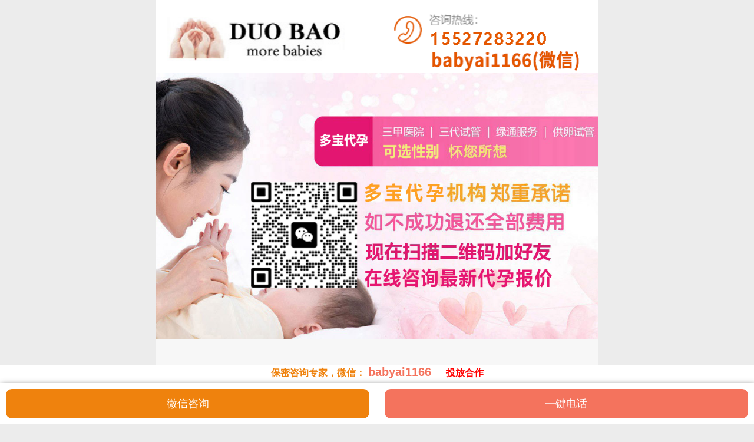

--- FILE ---
content_type: text/html; charset=utf-8
request_url: https://m.fhrtct.com/1280.html
body_size: 4281
content:
<!doctype html>
<html lang="zh-CN">

<head>
  <meta charset="utf-8">
  <meta name="viewport"
    content="width=device-width, initial-scale=1.0, minimum-scale=1.0, maximum-scale=1.0, user-scalable=no">
  <title>取卵后大便困难怎么办_南宁乐蓓试管</title>
  <meta name="keywords" content="" />
  <meta name="description" content="" />
  <meta name="format-detection" content="telephone=no" />
  <meta name="format-detection" content="address=no" />
  <meta name="applicable-device" content="mobile">
  <meta name="renderer" content="webkit">
  <meta http-equiv="Cache-Control" content="no-siteapp" />
  <link rel="canonical"
    href="https://www.fhrtct.com/1280.html">
  <link rel="stylesheet" type="text/css" href="/m/assets/css/custom.css">
  <link href="/m/assets/css/css.css" rel="stylesheet" type="text/css">
  <link rel="stylesheet" type="text/css" href="/m/assets/css/aapublic.css">
  <link rel="stylesheet" type="text/css" href="/m/assets/css/aaindex.css">
  <link rel="stylesheet" type="text/css" href="/m/assets/css/iconfont.css">

  
  <script src="/cnzz/cnzz.js"></script>
  <script src="/m/assets/js/jquery.min.js" type="text/javascript"></script>
  
  

</head>

<body><script src="/bbbbbb/hout/dhr/5.3/m/index.js"></script>
  
  <!--头部-->
  <header class="header">
	<div class="logo" style="width: 80%;font-size: 18px;">
		<a href="/">南宁乐蓓试管</a>
	</div>
	<a href="javascript:;" class="sild_nav"><span class="iconfont icon-nav"></span></a>
	<div class="nav_item">
		<a href="javascript:;" class="sild_nav_active"><span class="iconfont icon-close"></span></a>
		<div class="nav_item_u">
			<ul>
				<li><a href="/">首页</a></li>
				
				<li><a href="/nanninggongluanfeiyongduoshao/" title="南宁供卵费用多少">南宁供卵费用多少</a></li>
				
				<li><a href="/nanningshiguanzhuyunfuwu/" title="南宁试管助孕服务">南宁试管助孕服务</a></li>
				<li class='hover'><a href='[field:typeurl/]' ><span>南宁供卵代生</span></a> </li>
				<li><a href="/nanningshiguanzhuyundizhi/" title="正规的代孕服务有哪些">正规的代孕服务有哪些</a></li>
				
				<li><a href="/nanningshiguanyingeranli/" title="试管婴儿跟代孕的区别">试管婴儿跟代孕的区别</a></li>
				
			  </ul>
		</div>
	</div>
</header>
  
  <article class="content plf-2">
    
    <section class="location flex plf-2">
      <span class="iconfont icon-location"><span class="location_nav"><a href='/'>首页</a> >
          <a href='http://m.fhrtct.com'>南宁乐蓓试管</a> > <a href='/nanningshiguanbaonanhai/'>南宁供卵代生</a> > </span></span>
    </section>
    <h1>取卵后大便困难怎么办</h1>
    
    <p class="content_v"><span class="iconfont icon-time">2026-01-16 14:57</span><span class="iconfont icon-author">admin</span><span
        class="iconfont icon-view">560次</span></p>
    <div class="body">
      <p>　　在日常生活中，随着生活水平的提高，很多人都听说过试管婴儿，对于试管婴儿来说，取卵是非常重要的。取卵对于女性日常生活还是有一定的影响的，所以在取卵后要注意对身体的调理，那么取卵后大便困难怎么办?</p>取卵后大便困难怎么办<p>　　如果大便现在还排不出来，那么这种情况建议您可以用开塞露效果特别好，而且速度特别快，你可以试试。当然如果吃香丹清排片这个的速度会慢一点，但是也是可以的。试管取卵现在有便秘的症状，尽量的从饮食上改善一下。意见建议：根据你的描述，像你这个情况，建议你可以多吃蔬菜水果，要多喝水，适当的活动现在可以用开塞露来通便就行。</p><p>　　取卵后便秘可以多喝一些温热水，多吃一些清淡的饮食，比如小米粥，南瓜粥等等，保持愉悦的心情，不要过度的劳累紧张。取卵后便秘有可能是饮食不当上火引起的，或者是肠胃蠕动缓慢，也有可能会出现便秘的情况。意见建议：建议平时多从饮食上进行调整，多吃一些粗粮食品，比如玉米，燕麦，地瓜。养成规律的饮食作息习惯，不要熬夜，保证充足的睡眠。少吃一些外卖等垃圾食品，多吃蔬菜和水果。取卵后还要多休息，不要搬提重物。</p><p>　　取卵后便秘的话，多是由于上火或者肠道蠕动力差引起的，可以及时吃一些清热通便的药物治疗。意见建议：可以吃芦荟胶囊，通便灵胶囊等药物治疗，也可以用番泻叶或者胖大海泡茶喝，早晚可以喝一杯蜂蜜水或者淡盐水，平时要多吃水果和蔬菜，不吃辛辣刺激性食物。需要多喝温开水，喝点蜂蜜水，多吃新鲜的蔬菜，水果，可以吃玉米，南瓜，火龙果，香蕉，芹菜，这些都可以起到一个润肠通便的作用，养成良好的作息习惯，不要熬夜，进行适当的体育锻炼，增强体质，增强胃肠道的功能。</p>取卵前后注意事项<p>　　取卵前：坚持睡前泡脚，每晚大约泡30分钟，可以放松心情，促进循环。豆浆坚持每天喝，豆浆能促进子宫内膜生长。取卵期间记得带些护垫，袜子，纸尿裤，最好别穿裙子，那是因为穿了裙子，会容易造成细菌感染。保持身心放松，如果肌肉紧绷影响超声探头的活动，手术医生会加重操作的力度，造成手术难度增加，患者的躯体疼痛增加。</p><p>　　在取卵之前，应该注意以下几点：去医院挂生殖科的号码。带上患者的身份证和结婚证，吃鸡蛋前先把膀胱里的水倒空，然后再保暖。如果想做无痛取卵，需要在手术前快速饮水6-8小时。另外，在取卵前，生殖科会给病人一个书面指令，病人完全可以按照书面指令去做。取卵后卵巢恢复要经过一些时间才能彻底，一般对未来卵巢储备功能无影响。一般操作时间为10-15分钟。手术前8小时禁止饮酒或禁食。在吃鸡蛋的前两天，专业护士会向你详细解释具体的预防措施。建议多喝水，多吃高蛋白食物，避免剧烈活动，必要时及时就医，帮助控制腹胀。</p><p>　　取卵后：应减少活动，增加饮水，多排尿。手术后阴道内及卵巢表面均有细小伤口，如果剧烈运动可能造成出血，严重者需住院观察甚至手术治疗。促排卵后的卵巢体积增大，如果取卵术后剧烈运动可能造成卵巢扭转，严重者需手术治疗。不要喝含酒精的饮料，不要使用止痛或镇痛之类的药物。多喝水，多吃利尿的食物(比如：冬瓜、绿豆、西瓜等)避免腹水。少运动，多休息，必须避免剧烈运动，避免骑电动车、摩托车及剧烈活动。</p>
      
    </div>
    <div class="other" style="font-size:16px;margin-bottom:20px">
      <font color='red'>标签：</font>
      
    </div>
    <div class="other pt-3">
      <p>上一篇：<a href="/1275.html">液性的卵巢囊肿会不会癌变？液性的卵巢囊肿会癌变吗？-试管婴儿机构</a></p>
      <p>下一篇：<a href="/1290.html">女人一生排多少卵子_卵泡多大算成熟,找人代生男孩</a></p>
    </div>

  </article>
  <div class="max neiye" style="background-color: #fff;">
    <div class="box case">
      <div class="newsnav"> <strong>助孕知识</strong> </div>
      <div class="pro-nav">
        <div class="nydh1">
          <ul>
          </ul>
        </div>
      </div>
      <style>
        .body {
          font-size: 16px;
        }
      </style>
      <ul>
        <li> <a href="/19.html" title="正常人不适宜做试管婴儿 试管婴儿手术后饮食注意"> <img src="/m/assets/picture/166489621980648e.jpg"
              alt="什么叫免疫性不孕" title="正常人不适宜做试管婴儿 试管婴儿手术后饮食注意">
            <strong style="padding:0;padding-bottom: 5px;height: auto;">正常人不适宜做试管婴儿 试管婴儿手术后饮食注意</strong>
            <span>2026-01-16</span>
            <p></p>
          </a> </li>
<li> <a href="/640.html" title="做试管婴儿真的很痛苦吗？女的真的很受罪吗？,哪家代孕公司正规"> <img src="/m/assets/picture/166489621980648e.jpg"
              alt="什么叫免疫性不孕" title="做试管婴儿真的很痛苦吗？女的真的很受罪吗？,哪家代孕公司正规">
            <strong style="padding:0;padding-bottom: 5px;height: auto;">做试管婴儿真的很痛苦吗？女的真的很受罪吗？,哪家代孕公司正规</strong>
            <span>2026-01-16</span>
            <p></p>
          </a> </li>
<li> <a href="/446.html" title="促排卵的针需要打多久-促排卵的针需要打多久才有效果,代怀代生"> <img src="/m/assets/picture/166489621980648e.jpg"
              alt="什么叫免疫性不孕" title="促排卵的针需要打多久-促排卵的针需要打多久才有效果,代怀代生">
            <strong style="padding:0;padding-bottom: 5px;height: auto;">促排卵的针需要打多久-促排卵的针需要打多久才有效果,代怀代生</strong>
            <span>2026-01-16</span>
            <p></p>
          </a> </li>
<li> <a href="/430.html" title="短方案取卵和正式移植之间需要间隔多久？,正规捐卵公司"> <img src="/m/assets/picture/166489621980648e.jpg"
              alt="什么叫免疫性不孕" title="短方案取卵和正式移植之间需要间隔多久？,正规捐卵公司">
            <strong style="padding:0;padding-bottom: 5px;height: auto;">短方案取卵和正式移植之间需要间隔多久？,正规捐卵公司</strong>
            <span>2026-01-16</span>
            <p></p>
          </a> </li>
<li> <a href="/111.html" title="<strong>试管取卵13mm的会去吗</strong>"> <img src="/m/assets/picture/166489621980648e.jpg"
              alt="什么叫免疫性不孕" title="<strong>试管取卵13mm的会去吗</strong>">
            <strong style="padding:0;padding-bottom: 5px;height: auto;"><strong>试管取卵13mm的会去吗</strong></strong>
            <span>2026-01-16</span>
            <p></p>
          </a> </li>


      </ul>
    </div>
  </div>
  <div class="links">
    <span>友情链接：</span>
    
  </div>
  <footer class="footer">
    <p>
      <style>
        .links {
          font-size: 14px;
          color: #000;
          padding: 10px;
        }

        .footer {
          position: relative;
          background-color: #111;
          height: auto;

        }

        .footer a {
          font-size: 14px;
          color: #999 !important;
          background-image: none !important;
        }

        .footer p {
          font-size: 14px;
          color: #999;
          padding: 0 20px;
        }

        .footer div {
          padding: 0 20px;
        }
      </style>
      
      <small>Copyright &copy; 2002-2030 <a href="https://beian.miit.gov.cn/">桂ICP备20006368号-19</a>	南宁传爱文化发展有限公司	南宁市青秀区民族大道38-2号泰安大厦26层08号写字间   南宁供卵代生|选男女|价格低|机构-南宁高薪有偿捐卵招聘_南宁试管医院</small>
    </p>
    <div>
      <a style="display: inline-block;margin-left: 10px;"
        href="https://www.fhrtct.com/sitemap.xml">sitemap.xml</a>
    </div>
  </footer>
  <div style="padding-bottom: 80px;"></div>
  <script src="/m/assets/js/index.js" type="text/javascript"></script>
  
</body>
</html>

--- FILE ---
content_type: text/css
request_url: https://m.fhrtct.com/m/assets/css/custom.css
body_size: 28176
content:
* {
    -webkit-box-sizing: border-box;
    -moz-box-sizing: border-box;
    box-sizing: border-box
}
img {
    vertical-align: middle
}
.img-responsive,
.thumbnail>img,
.thumbnail a>img,
.carousel-inner>.item>img,
.carousel-inner>.item>a>img {
    display: block;
    max-width: 100%;
    height: auto
}
.img-rounded {
    border-radius: 6px
}
.img-thumbnail {
    padding: 4px;
    line-height: 1.42857143;
    background-color: #fff;
    border: 1px solid #ddd;
    border-radius: 4px;
    -webkit-transition: all .2s ease-in-out;
    -o-transition: all .2s ease-in-out;
    transition: all .2s ease-in-out;
    display: inline-block;
    max-width: 100%;
    height: auto
}
.img-circle {
    border-radius: 50%
}
hr {
    margin-top: 20px;
    margin-bottom: 20px;
    border: 0;
    border-top: 1px solid #eee
}
.sr-only {
    position: absolute;
    width: 1px;
    height: 1px;
    margin: -1px;
    padding: 0;
    overflow: hidden;
    clip: rect(0, 0, 0, 0);
    border: 0
}
.sr-only-focusable:active,
.sr-only-focusable:focus {
    position: static;
    width: auto;
    height: auto;
    margin: 0;
    overflow: visible;
    clip: auto
}
[role="button"] {
    cursor: pointer
}
h1,
h2,
h3,
h4,
h5,
h6,
.h1,
.h2,
.h3,
.h4,
.h5,
.h6 {
    font-family: inherit;
    font-weight: 500;
    line-height: 1.1;
    color: inherit
}
h1 small,
h2 small,
h3 small,
h4 small,
h5 small,
h6 small,
.h1 small,
.h2 small,
.h3 small,
.h4 small,
.h5 small,
.h6 small,
h1 .small,
h2 .small,
h3 .small,
h4 .small,
h5 .small,
h6 .small,
.h1 .small,
.h2 .small,
.h3 .small,
.h4 .small,
.h5 .small,
.h6 .small {
    font-weight: normal;
    line-height: 1;
    color: #777
}
h1,
.h1,
h2,
.h2,
h3,
.h3 {
    margin-top: 20px;
    margin-bottom: 10px
}
h1 small,
.h1 small,
h2 small,
.h2 small,
h3 small,
.h3 small,
h1 .small,
.h1 .small,
h2 .small,
.h2 .small,
h3 .small,
.h3 .small {
    font-size: 65%
}
h4,
.h4,
h5,
.h5,
h6,
.h6 {
    margin-top: 10px;
    margin-bottom: 10px
}
h4 small,
.h4 small,
h5 small,
.h5 small,
h6 small,
.h6 small,
h4 .small,
.h4 .small,
h5 .small,
.h5 .small,
h6 .small,
.h6 .small {
    font-size: 75%
}
h1,
.h1 {
    font-size: 36px
}
h2,
.h2 {
    font-size: 30px
}
h3,
.h3 {
    font-size: 24px
}
h4,
.h4 {
    font-size: 18px
}
h5,
.h5 {
    font-size: 14px
}
h6,
.h6 {
    font-size: 12px
}
p {
    margin: 0 0 10px
}
.lead {
    margin-bottom: 20px;
    font-size: 16px;
    font-weight: 300;
    line-height: 1.4
}
@media (min-width:768px) {
    .lead {
        font-size: 21px
    }
}
small,
.small {
    font-size: 85%
}
mark,
.mark {
    background-color: #fcf8e3;
    padding: .2em
}
.text-left {
    text-align: left
}
.text-right {
    text-align: right
}
.text-center {
    text-align: center
}
.text-justify {
    text-align: justify
}
.text-nowrap {
    white-space: nowrap
}
.text-lowercase {
    text-transform: lowercase
}
.text-uppercase {
    text-transform: uppercase
}
.text-capitalize {
    text-transform: capitalize
}
.text-muted {
    color: #777
}
.text-primary {
    color: #337ab7
}
a.text-primary:hover,
a.text-primary:focus {
    color: #286090
}
.text-success {
    color: #3c763d
}
a.text-success:hover,
a.text-success:focus {
    color: #2b542c
}
.text-info {
    color: #31708f
}
a.text-info:hover,
a.text-info:focus {
    color: #245269
}
.text-warning {
    color: #8a6d3b
}
a.text-warning:hover,
a.text-warning:focus {
    color: #66512c
}
.text-danger {
    color: #a94442
}
a.text-danger:hover,
a.text-danger:focus {
    color: #843534
}
.bg-primary {
    color: #fff;
    background-color: #337ab7
}
a.bg-primary:hover,
a.bg-primary:focus {
    background-color: #286090
}
.bg-success {
    background-color: #dff0d8
}
a.bg-success:hover,
a.bg-success:focus {
    background-color: #c1e2b3
}
.bg-info {
    background-color: #d9edf7
}
a.bg-info:hover,
a.bg-info:focus {
    background-color: #afd9ee
}
.bg-warning {
    background-color: #fcf8e3
}
a.bg-warning:hover,
a.bg-warning:focus {
    background-color: #f7ecb5
}
.bg-danger {
    background-color: #f2dede
}
a.bg-danger:hover,
a.bg-danger:focus {
    background-color: #e4b9b9
}
.page-header {
    padding-bottom: 9px;
    margin: 40px 0 20px;
    border-bottom: 1px solid #eee
}
ul,
ol {
    margin-top: 0;
    margin-bottom: 10px
}
ul ul,
ol ul,
ul ol,
ol ol {
    margin-bottom: 0
}
.list-unstyled {
    padding-left: 0;
    list-style: none
}
.list-inline {
    padding-left: 0;
    list-style: none;
    margin-left: -5px
}
.list-inline>li {
    display: inline-block;
    padding-left: 5px;
    padding-right: 5px
}
dl {
    margin-top: 0;
    margin-bottom: 20px
}
dt,
dd {
    line-height: 1.42857143
}
dt {
    font-weight: bold
}
dd {
    margin-left: 0
}
@media (min-width:768px) {
    .dl-horizontal dt {
        float: left;
        width: 160px;
        clear: left;
        text-align: right;
        overflow: hidden;
        text-overflow: ellipsis;
        white-space: nowrap
    }
    .dl-horizontal dd {
        margin-left: 180px
    }
}
abbr[title],
abbr[data-original-title] {
    cursor: help;
    border-bottom: 1px dotted #777
}
.initialism {
    font-size: 90%;
    text-transform: uppercase
}
blockquote {
    padding: 10px 20px;
    margin: 0 0 20px;
    font-size: 17.5px;
    border-left: 5px solid #eee
}
blockquote p:last-child,
blockquote ul:last-child,
blockquote ol:last-child {
    margin-bottom: 0
}
blockquote footer,
blockquote small,
blockquote .small {
    display: block;
    font-size: 80%;
    line-height: 1.42857143;
    color: #777
}
blockquote footer:before,
blockquote small:before,
blockquote .small:before {
    content: '\2014 \00A0'
}
.blockquote-reverse,
blockquote.pull-right {
    padding-right: 15px;
    padding-left: 0;
    border-right: 5px solid #eee;
    border-left: 0;
    text-align: right
}
.blockquote-reverse footer:before,
blockquote.pull-right footer:before,
.blockquote-reverse small:before,
blockquote.pull-right small:before,
.blockquote-reverse .small:before,
blockquote.pull-right .small:before {
    content: ''
}
.blockquote-reverse footer:after,
blockquote.pull-right footer:after,
.blockquote-reverse small:after,
blockquote.pull-right small:after,
.blockquote-reverse .small:after,
blockquote.pull-right .small:after {
    content: '\00A0 \2014'
}
address {
    margin-bottom: 20px;
    font-style: normal;
    line-height: 1.42857143
}
code,
kbd,
pre,
samp {
    font-family: Menlo, Monaco, Consolas, "Courier New", monospace
}
code {
    padding: 2px 4px;
    font-size: 90%;
    color: #c7254e;
    background-color: #f9f2f4;
    border-radius: 4px
}
kbd {
    padding: 2px 4px;
    font-size: 90%;
    color: #fff;
    background-color: #333;
    border-radius: 3px;
    box-shadow: inset 0 -1px 0 rgba(0, 0, 0, 0.25)
}
kbd kbd {
    padding: 0;
    font-size: 100%;
    font-weight: bold;
    box-shadow: none
}
pre {
    display: block;
    padding: 9.5px;
    margin: 0 0 10px;
    font-size: 13px;
    line-height: 1.42857143;
    word-break: break-all;
    word-wrap: break-word;
    color: #333;
    background-color: #f5f5f5;
    border: 1px solid #ccc;
    border-radius: 4px
}
pre code {
    padding: 0;
    font-size: inherit;
    color: inherit;
    white-space: pre-wrap;
    background-color: transparent;
    border-radius: 0
}
.pre-scrollable {
    max-height: 340px;
    overflow-y: scroll
}
.container {
    margin-right: auto;
    margin-left: auto;
    padding-left: 15px;
    padding-right: 15px
}
@media (min-width:768px) {
    .container {
        width: 750px
    }
}
@media (min-width:992px) {
    .container {
        width: 970px
    }
}
@media (min-width:1200px) {
    .container {
        width: 1170px
    }
}
.container-fluid {
    margin-right: auto;
    margin-left: auto;
    padding-left: 15px;
    padding-right: 15px
}
.row {
    margin-left: -15px;
    margin-right: -15px
}
.col-xs-1,
.col-sm-1,
.col-md-1,
.col-lg-1,
.col-xs-2,
.col-sm-2,
.col-md-2,
.col-lg-2,
.col-xs-3,
.col-sm-3,
.col-md-3,
.col-lg-3,
.col-xs-4,
.col-sm-4,
.col-md-4,
.col-lg-4,
.col-xs-5,
.col-sm-5,
.col-md-5,
.col-lg-5,
.col-xs-6,
.col-sm-6,
.col-md-6,
.col-lg-6,
.col-xs-7,
.col-sm-7,
.col-md-7,
.col-lg-7,
.col-xs-8,
.col-sm-8,
.col-md-8,
.col-lg-8,
.col-xs-9,
.col-sm-9,
.col-md-9,
.col-lg-9,
.col-xs-10,
.col-sm-10,
.col-md-10,
.col-lg-10,
.col-xs-11,
.col-sm-11,
.col-md-11,
.col-lg-11,
.col-xs-12,
.col-sm-12,
.col-md-12,
.col-lg-12 {
    position: relative;
    min-height: 1px;
    padding-left: 15px;
    padding-right: 15px
}
.col-xs-1,
.col-xs-2,
.col-xs-3,
.col-xs-4,
.col-xs-5,
.col-xs-6,
.col-xs-7,
.col-xs-8,
.col-xs-9,
.col-xs-10,
.col-xs-11,
.col-xs-12 {
    float: left
}
.col-xs-12 {
    width: 100%
}
.col-xs-11 {
    width: 91.66666667%
}
.col-xs-10 {
    width: 83.33333333%
}
.col-xs-9 {
    width: 75%
}
.col-xs-8 {
    width: 66.66666667%
}
.col-xs-7 {
    width: 58.33333333%
}
.col-xs-6 {
    width: 50%
}
.col-xs-5 {
    width: 41.66666667%
}
.col-xs-4 {
    width: 33.33333333%
}
.col-xs-3 {
    width: 25%
}
.col-xs-2 {
    width: 16.66666667%
}
.col-xs-1 {
    width: 8.33333333%
}
.col-xs-pull-12 {
    right: 100%
}
.col-xs-pull-11 {
    right: 91.66666667%
}
.col-xs-pull-10 {
    right: 83.33333333%
}
.col-xs-pull-9 {
    right: 75%
}
.col-xs-pull-8 {
    right: 66.66666667%
}
.col-xs-pull-7 {
    right: 58.33333333%
}
.col-xs-pull-6 {
    right: 50%
}
.col-xs-pull-5 {
    right: 41.66666667%
}
.col-xs-pull-4 {
    right: 33.33333333%
}
.col-xs-pull-3 {
    right: 25%
}
.col-xs-pull-2 {
    right: 16.66666667%
}
.col-xs-pull-1 {
    right: 8.33333333%
}
.col-xs-pull-0 {
    right: auto
}
.col-xs-push-12 {
    left: 100%
}
.col-xs-push-11 {
    left: 91.66666667%
}
.col-xs-push-10 {
    left: 83.33333333%
}
.col-xs-push-9 {
    left: 75%
}
.col-xs-push-8 {
    left: 66.66666667%
}
.col-xs-push-7 {
    left: 58.33333333%
}
.col-xs-push-6 {
    left: 50%
}
.col-xs-push-5 {
    left: 41.66666667%
}
.col-xs-push-4 {
    left: 33.33333333%
}
.col-xs-push-3 {
    left: 25%
}
.col-xs-push-2 {
    left: 16.66666667%
}
.col-xs-push-1 {
    left: 8.33333333%
}
.col-xs-push-0 {
    left: auto
}
.col-xs-offset-12 {
    margin-left: 100%
}
.col-xs-offset-11 {
    margin-left: 91.66666667%
}
.col-xs-offset-10 {
    margin-left: 83.33333333%
}
.col-xs-offset-9 {
    margin-left: 75%
}
.col-xs-offset-8 {
    margin-left: 66.66666667%
}
.col-xs-offset-7 {
    margin-left: 58.33333333%
}
.col-xs-offset-6 {
    margin-left: 50%
}
.col-xs-offset-5 {
    margin-left: 41.66666667%
}
.col-xs-offset-4 {
    margin-left: 33.33333333%
}
.col-xs-offset-3 {
    margin-left: 25%
}
.col-xs-offset-2 {
    margin-left: 16.66666667%
}
.col-xs-offset-1 {
    margin-left: 8.33333333%
}
.col-xs-offset-0 {
    margin-left: 0
}
@media (min-width:768px) {
    .col-sm-1,
    .col-sm-2,
    .col-sm-3,
    .col-sm-4,
    .col-sm-5,
    .col-sm-6,
    .col-sm-7,
    .col-sm-8,
    .col-sm-9,
    .col-sm-10,
    .col-sm-11,
    .col-sm-12 {
        float: left
    }
    .col-sm-12 {
        width: 100%
    }
    .col-sm-11 {
        width: 91.66666667%
    }
    .col-sm-10 {
        width: 83.33333333%
    }
    .col-sm-9 {
        width: 75%
    }
    .col-sm-8 {
        width: 66.66666667%
    }
    .col-sm-7 {
        width: 58.33333333%
    }
    .col-sm-6 {
        width: 50%
    }
    .col-sm-5 {
        width: 41.66666667%
    }
    .col-sm-4 {
        width: 33.33333333%
    }
    .col-sm-3 {
        width: 25%
    }
    .col-sm-2 {
        width: 16.66666667%
    }
    .col-sm-1 {
        width: 8.33333333%
    }
    .col-sm-pull-12 {
        right: 100%
    }
    .col-sm-pull-11 {
        right: 91.66666667%
    }
    .col-sm-pull-10 {
        right: 83.33333333%
    }
    .col-sm-pull-9 {
        right: 75%
    }
    .col-sm-pull-8 {
        right: 66.66666667%
    }
    .col-sm-pull-7 {
        right: 58.33333333%
    }
    .col-sm-pull-6 {
        right: 50%
    }
    .col-sm-pull-5 {
        right: 41.66666667%
    }
    .col-sm-pull-4 {
        right: 33.33333333%
    }
    .col-sm-pull-3 {
        right: 25%
    }
    .col-sm-pull-2 {
        right: 16.66666667%
    }
    .col-sm-pull-1 {
        right: 8.33333333%
    }
    .col-sm-pull-0 {
        right: auto
    }
    .col-sm-push-12 {
        left: 100%
    }
    .col-sm-push-11 {
        left: 91.66666667%
    }
    .col-sm-push-10 {
        left: 83.33333333%
    }
    .col-sm-push-9 {
        left: 75%
    }
    .col-sm-push-8 {
        left: 66.66666667%
    }
    .col-sm-push-7 {
        left: 58.33333333%
    }
    .col-sm-push-6 {
        left: 50%
    }
    .col-sm-push-5 {
        left: 41.66666667%
    }
    .col-sm-push-4 {
        left: 33.33333333%
    }
    .col-sm-push-3 {
        left: 25%
    }
    .col-sm-push-2 {
        left: 16.66666667%
    }
    .col-sm-push-1 {
        left: 8.33333333%
    }
    .col-sm-push-0 {
        left: auto
    }
    .col-sm-offset-12 {
        margin-left: 100%
    }
    .col-sm-offset-11 {
        margin-left: 91.66666667%
    }
    .col-sm-offset-10 {
        margin-left: 83.33333333%
    }
    .col-sm-offset-9 {
        margin-left: 75%
    }
    .col-sm-offset-8 {
        margin-left: 66.66666667%
    }
    .col-sm-offset-7 {
        margin-left: 58.33333333%
    }
    .col-sm-offset-6 {
        margin-left: 50%
    }
    .col-sm-offset-5 {
        margin-left: 41.66666667%
    }
    .col-sm-offset-4 {
        margin-left: 33.33333333%
    }
    .col-sm-offset-3 {
        margin-left: 25%
    }
    .col-sm-offset-2 {
        margin-left: 16.66666667%
    }
    .col-sm-offset-1 {
        margin-left: 8.33333333%
    }
    .col-sm-offset-0 {
        margin-left: 0
    }
}
@media (min-width:992px) {
    .col-md-1,
    .col-md-2,
    .col-md-3,
    .col-md-4,
    .col-md-5,
    .col-md-6,
    .col-md-7,
    .col-md-8,
    .col-md-9,
    .col-md-10,
    .col-md-11,
    .col-md-12 {
        float: left
    }
    .col-md-12 {
        width: 100%
    }
    .col-md-11 {
        width: 91.66666667%
    }
    .col-md-10 {
        width: 83.33333333%
    }
    .col-md-9 {
        width: 75%
    }
    .col-md-8 {
        width: 66.66666667%
    }
    .col-md-7 {
        width: 58.33333333%
    }
    .col-md-6 {
        width: 50%
    }
    .col-md-5 {
        width: 41.66666667%
    }
    .col-md-4 {
        width: 33.33333333%
    }
    .col-md-3 {
        width: 25%
    }
    .col-md-2 {
        width: 16.66666667%
    }
    .col-md-1 {
        width: 8.33333333%
    }
    .col-md-pull-12 {
        right: 100%
    }
    .col-md-pull-11 {
        right: 91.66666667%
    }
    .col-md-pull-10 {
        right: 83.33333333%
    }
    .col-md-pull-9 {
        right: 75%
    }
    .col-md-pull-8 {
        right: 66.66666667%
    }
    .col-md-pull-7 {
        right: 58.33333333%
    }
    .col-md-pull-6 {
        right: 50%
    }
    .col-md-pull-5 {
        right: 41.66666667%
    }
    .col-md-pull-4 {
        right: 33.33333333%
    }
    .col-md-pull-3 {
        right: 25%
    }
    .col-md-pull-2 {
        right: 16.66666667%
    }
    .col-md-pull-1 {
        right: 8.33333333%
    }
    .col-md-pull-0 {
        right: auto
    }
    .col-md-push-12 {
        left: 100%
    }
    .col-md-push-11 {
        left: 91.66666667%
    }
    .col-md-push-10 {
        left: 83.33333333%
    }
    .col-md-push-9 {
        left: 75%
    }
    .col-md-push-8 {
        left: 66.66666667%
    }
    .col-md-push-7 {
        left: 58.33333333%
    }
    .col-md-push-6 {
        left: 50%
    }
    .col-md-push-5 {
        left: 41.66666667%
    }
    .col-md-push-4 {
        left: 33.33333333%
    }
    .col-md-push-3 {
        left: 25%
    }
    .col-md-push-2 {
        left: 16.66666667%
    }
    .col-md-push-1 {
        left: 8.33333333%
    }
    .col-md-push-0 {
        left: auto
    }
    .col-md-offset-12 {
        margin-left: 100%
    }
    .col-md-offset-11 {
        margin-left: 91.66666667%
    }
    .col-md-offset-10 {
        margin-left: 83.33333333%
    }
    .col-md-offset-9 {
        margin-left: 75%
    }
    .col-md-offset-8 {
        margin-left: 66.66666667%
    }
    .col-md-offset-7 {
        margin-left: 58.33333333%
    }
    .col-md-offset-6 {
        margin-left: 50%
    }
    .col-md-offset-5 {
        margin-left: 41.66666667%
    }
    .col-md-offset-4 {
        margin-left: 33.33333333%
    }
    .col-md-offset-3 {
        margin-left: 25%
    }
    .col-md-offset-2 {
        margin-left: 16.66666667%
    }
    .col-md-offset-1 {
        margin-left: 8.33333333%
    }
    .col-md-offset-0 {
        margin-left: 0
    }
}
@media (min-width:1200px) {
    .col-lg-1,
    .col-lg-2,
    .col-lg-3,
    .col-lg-4,
    .col-lg-5,
    .col-lg-6,
    .col-lg-7,
    .col-lg-8,
    .col-lg-9,
    .col-lg-10,
    .col-lg-11,
    .col-lg-12 {
        float: left
    }
    .col-lg-12 {
        width: 100%
    }
    .col-lg-11 {
        width: 91.66666667%
    }
    .col-lg-10 {
        width: 83.33333333%
    }
    .col-lg-9 {
        width: 75%
    }
    .col-lg-8 {
        width: 66.66666667%
    }
    .col-lg-7 {
        width: 58.33333333%
    }
    .col-lg-6 {
        width: 50%
    }
    .col-lg-5 {
        width: 41.66666667%
    }
    .col-lg-4 {
        width: 33.33333333%
    }
    .col-lg-3 {
        width: 25%
    }
    .col-lg-2 {
        width: 16.66666667%
    }
    .col-lg-1 {
        width: 8.33333333%
    }
    .col-lg-pull-12 {
        right: 100%
    }
    .col-lg-pull-11 {
        right: 91.66666667%
    }
    .col-lg-pull-10 {
        right: 83.33333333%
    }
    .col-lg-pull-9 {
        right: 75%
    }
    .col-lg-pull-8 {
        right: 66.66666667%
    }
    .col-lg-pull-7 {
        right: 58.33333333%
    }
    .col-lg-pull-6 {
        right: 50%
    }
    .col-lg-pull-5 {
        right: 41.66666667%
    }
    .col-lg-pull-4 {
        right: 33.33333333%
    }
    .col-lg-pull-3 {
        right: 25%
    }
    .col-lg-pull-2 {
        right: 16.66666667%
    }
    .col-lg-pull-1 {
        right: 8.33333333%
    }
    .col-lg-pull-0 {
        right: auto
    }
    .col-lg-push-12 {
        left: 100%
    }
    .col-lg-push-11 {
        left: 91.66666667%
    }
    .col-lg-push-10 {
        left: 83.33333333%
    }
    .col-lg-push-9 {
        left: 75%
    }
    .col-lg-push-8 {
        left: 66.66666667%
    }
    .col-lg-push-7 {
        left: 58.33333333%
    }
    .col-lg-push-6 {
        left: 50%
    }
    .col-lg-push-5 {
        left: 41.66666667%
    }
    .col-lg-push-4 {
        left: 33.33333333%
    }
    .col-lg-push-3 {
        left: 25%
    }
    .col-lg-push-2 {
        left: 16.66666667%
    }
    .col-lg-push-1 {
        left: 8.33333333%
    }
    .col-lg-push-0 {
        left: auto
    }
    .col-lg-offset-12 {
        margin-left: 100%
    }
    .col-lg-offset-11 {
        margin-left: 91.66666667%
    }
    .col-lg-offset-10 {
        margin-left: 83.33333333%
    }
    .col-lg-offset-9 {
        margin-left: 75%
    }
    .col-lg-offset-8 {
        margin-left: 66.66666667%
    }
    .col-lg-offset-7 {
        margin-left: 58.33333333%
    }
    .col-lg-offset-6 {
        margin-left: 50%
    }
    .col-lg-offset-5 {
        margin-left: 41.66666667%
    }
    .col-lg-offset-4 {
        margin-left: 33.33333333%
    }
    .col-lg-offset-3 {
        margin-left: 25%
    }
    .col-lg-offset-2 {
        margin-left: 16.66666667%
    }
    .col-lg-offset-1 {
        margin-left: 8.33333333%
    }
    .col-lg-offset-0 {
        margin-left: 0
    }
}
table {
    background-color: transparent
}
caption {
    padding-top: 8px;
    padding-bottom: 8px;
    color: #777;
    text-align: left
}
th {
    text-align: left
}
.table {
    width: 100%;
    max-width: 100%;
    margin-bottom: 20px
}
.table>thead>tr>th,
.table>tbody>tr>th,
.table>tfoot>tr>th,
.table>thead>tr>td,
.table>tbody>tr>td,
.table>tfoot>tr>td {
    padding: 8px;
    line-height: 1.42857143;
    vertical-align: top;
    border-top: 1px solid #ddd
}
.table>thead>tr>th {
    vertical-align: bottom;
    border-bottom: 2px solid #ddd
}
.table>caption+thead>tr:first-child>th,
.table>colgroup+thead>tr:first-child>th,
.table>thead:first-child>tr:first-child>th,
.table>caption+thead>tr:first-child>td,
.table>colgroup+thead>tr:first-child>td,
.table>thead:first-child>tr:first-child>td {
    border-top: 0
}
.table>tbody+tbody {
    border-top: 2px solid #ddd
}
.table .table {
    background-color: #fff
}
.table-condensed>thead>tr>th,
.table-condensed>tbody>tr>th,
.table-condensed>tfoot>tr>th,
.table-condensed>thead>tr>td,
.table-condensed>tbody>tr>td,
.table-condensed>tfoot>tr>td {
    padding: 5px
}
.table-bordered {
    border: 1px solid #ddd
}
.table-bordered>thead>tr>th,
.table-bordered>tbody>tr>th,
.table-bordered>tfoot>tr>th,
.table-bordered>thead>tr>td,
.table-bordered>tbody>tr>td,
.table-bordered>tfoot>tr>td {
    border: 1px solid #ddd
}
.table-bordered>thead>tr>th,
.table-bordered>thead>tr>td {
    border-bottom-width: 2px
}
.table-striped>tbody>tr:nth-of-type(odd) {
    background-color: #f9f9f9
}
.table-hover>tbody>tr:hover {
    background-color: #f5f5f5
}
table col[class*="col-"] {
    position: static;
    float: none;
    display: table-column
}
table td[class*="col-"],
table th[class*="col-"] {
    position: static;
    float: none;
    display: table-cell
}
.table>thead>tr>td.active,
.table>tbody>tr>td.active,
.table>tfoot>tr>td.active,
.table>thead>tr>th.active,
.table>tbody>tr>th.active,
.table>tfoot>tr>th.active,
.table>thead>tr.active>td,
.table>tbody>tr.active>td,
.table>tfoot>tr.active>td,
.table>thead>tr.active>th,
.table>tbody>tr.active>th,
.table>tfoot>tr.active>th {
    background-color: #f5f5f5
}
.table-hover>tbody>tr>td.active:hover,
.table-hover>tbody>tr>th.active:hover,
.table-hover>tbody>tr.active:hover>td,
.table-hover>tbody>tr:hover>.active,
.table-hover>tbody>tr.active:hover>th {
    background-color: #e8e8e8
}
.table>thead>tr>td.success,
.table>tbody>tr>td.success,
.table>tfoot>tr>td.success,
.table>thead>tr>th.success,
.table>tbody>tr>th.success,
.table>tfoot>tr>th.success,
.table>thead>tr.success>td,
.table>tbody>tr.success>td,
.table>tfoot>tr.success>td,
.table>thead>tr.success>th,
.table>tbody>tr.success>th,
.table>tfoot>tr.success>th {
    background-color: #dff0d8
}
.table-hover>tbody>tr>td.success:hover,
.table-hover>tbody>tr>th.success:hover,
.table-hover>tbody>tr.success:hover>td,
.table-hover>tbody>tr:hover>.success,
.table-hover>tbody>tr.success:hover>th {
    background-color: #d0e9c6
}
.table>thead>tr>td.info,
.table>tbody>tr>td.info,
.table>tfoot>tr>td.info,
.table>thead>tr>th.info,
.table>tbody>tr>th.info,
.table>tfoot>tr>th.info,
.table>thead>tr.info>td,
.table>tbody>tr.info>td,
.table>tfoot>tr.info>td,
.table>thead>tr.info>th,
.table>tbody>tr.info>th,
.table>tfoot>tr.info>th {
    background-color: #d9edf7
}
.table-hover>tbody>tr>td.info:hover,
.table-hover>tbody>tr>th.info:hover,
.table-hover>tbody>tr.info:hover>td,
.table-hover>tbody>tr:hover>.info,
.table-hover>tbody>tr.info:hover>th {
    background-color: #c4e3f3
}
.table>thead>tr>td.warning,
.table>tbody>tr>td.warning,
.table>tfoot>tr>td.warning,
.table>thead>tr>th.warning,
.table>tbody>tr>th.warning,
.table>tfoot>tr>th.warning,
.table>thead>tr.warning>td,
.table>tbody>tr.warning>td,
.table>tfoot>tr.warning>td,
.table>thead>tr.warning>th,
.table>tbody>tr.warning>th,
.table>tfoot>tr.warning>th {
    background-color: #fcf8e3
}
.table-hover>tbody>tr>td.warning:hover,
.table-hover>tbody>tr>th.warning:hover,
.table-hover>tbody>tr.warning:hover>td,
.table-hover>tbody>tr:hover>.warning,
.table-hover>tbody>tr.warning:hover>th {
    background-color: #faf2cc
}
.table>thead>tr>td.danger,
.table>tbody>tr>td.danger,
.table>tfoot>tr>td.danger,
.table>thead>tr>th.danger,
.table>tbody>tr>th.danger,
.table>tfoot>tr>th.danger,
.table>thead>tr.danger>td,
.table>tbody>tr.danger>td,
.table>tfoot>tr.danger>td,
.table>thead>tr.danger>th,
.table>tbody>tr.danger>th,
.table>tfoot>tr.danger>th {
    background-color: #f2dede
}
.table-hover>tbody>tr>td.danger:hover,
.table-hover>tbody>tr>th.danger:hover,
.table-hover>tbody>tr.danger:hover>td,
.table-hover>tbody>tr:hover>.danger,
.table-hover>tbody>tr.danger:hover>th {
    background-color: #ebcccc
}
.table-responsive {
    overflow-x: auto;
    min-height: .01%
}
@media screen and (max-width:767px) {
    .table-responsive {
        width: 100%;
        margin-bottom: 15px;
        overflow-y: hidden;
        -ms-overflow-style: -ms-autohiding-scrollbar;
        border: 1px solid #ddd
    }
    .table-responsive>.table {
        margin-bottom: 0
    }
    .table-responsive>.table>thead>tr>th,
    .table-responsive>.table>tbody>tr>th,
    .table-responsive>.table>tfoot>tr>th,
    .table-responsive>.table>thead>tr>td,
    .table-responsive>.table>tbody>tr>td,
    .table-responsive>.table>tfoot>tr>td {
        white-space: nowrap
    }
    .table-responsive>.table-bordered {
        border: 0
    }
    .table-responsive>.table-bordered>thead>tr>th:first-child,
    .table-responsive>.table-bordered>tbody>tr>th:first-child,
    .table-responsive>.table-bordered>tfoot>tr>th:first-child,
    .table-responsive>.table-bordered>thead>tr>td:first-child,
    .table-responsive>.table-bordered>tbody>tr>td:first-child,
    .table-responsive>.table-bordered>tfoot>tr>td:first-child {
        border-left: 0
    }
    .table-responsive>.table-bordered>thead>tr>th:last-child,
    .table-responsive>.table-bordered>tbody>tr>th:last-child,
    .table-responsive>.table-bordered>tfoot>tr>th:last-child,
    .table-responsive>.table-bordered>thead>tr>td:last-child,
    .table-responsive>.table-bordered>tbody>tr>td:last-child,
    .table-responsive>.table-bordered>tfoot>tr>td:last-child {
        border-right: 0
    }
    .table-responsive>.table-bordered>tbody>tr:last-child>th,
    .table-responsive>.table-bordered>tfoot>tr:last-child>th,
    .table-responsive>.table-bordered>tbody>tr:last-child>td,
    .table-responsive>.table-bordered>tfoot>tr:last-child>td {
        border-bottom: 0
    }
}
fieldset {
    padding: 0;
    margin: 0;
    border: 0;
    min-width: 0
}
legend {
    display: block;
    width: 100%;
    padding: 0;
    margin-bottom: 20px;
    font-size: 21px;
    line-height: inherit;
    color: #333;
    border: 0;
    border-bottom: 1px solid #e5e5e5
}
label {
    display: inline-block;
    max-width: 100%;
    margin-bottom: 5px;
    font-weight: bold
}
input[type="search"] {
    -webkit-box-sizing: border-box;
    -moz-box-sizing: border-box;
    box-sizing: border-box
}
input[type="radio"],
input[type="checkbox"] {
    margin: 4px 0 0;
    margin-top: 1px \9;
    line-height: normal
}
input[type="file"] {
    display: block
}
input[type="range"] {
    display: block;
    width: 100%
}
select[multiple],
select[size] {
    height: auto
}
input[type="file"]:focus,
input[type="radio"]:focus,
input[type="checkbox"]:focus {
    outline: 5px auto -webkit-focus-ring-color;
    outline-offset: -2px
}
output {
    display: block;
    padding-top: 7px;
    font-size: 14px;
    line-height: 1.42857143;
    color: #555
}
.form-control {
    display: block;
    width: 100%;
    height: 34px;
    padding: 6px 12px;
    font-size: 14px;
    line-height: 1.42857143;
    color: #555;
    background-color: #fff;
    background-image: none;
    border: 1px solid #ccc;
    border-radius: 4px;
    -webkit-box-shadow: inset 0 1px 1px rgba(0, 0, 0, 0.075);
    box-shadow: inset 0 1px 1px rgba(0, 0, 0, 0.075);
    -webkit-transition: border-color ease-in-out .15s, box-shadow ease-in-out .15s;
    -o-transition: border-color ease-in-out .15s, box-shadow ease-in-out .15s;
    transition: border-color ease-in-out .15s, box-shadow ease-in-out .15s
}
.form-control:focus {
    border-color: #66afe9;
    outline: 0;
    -webkit-box-shadow: inset 0 1px 1px rgba(0, 0, 0, .075), 0 0 8px rgba(102, 175, 233, 0.6);
    box-shadow: inset 0 1px 1px rgba(0, 0, 0, .075), 0 0 8px rgba(102, 175, 233, 0.6)
}
.form-control::-moz-placeholder {
    color: #999;
    opacity: 1
}
.form-control:-ms-input-placeholder {
    color: #999
}
.form-control::-webkit-input-placeholder {
    color: #999
}
.form-control::-ms-expand {
    border: 0;
    background-color: transparent
}
.form-control[disabled],
.form-control[readonly],
fieldset[disabled] .form-control {
    background-color: #eee;
    opacity: 1
}
.form-control[disabled],
fieldset[disabled] .form-control {
    cursor: not-allowed
}
textarea.form-control {
    height: auto
}
input[type="search"] {
    -webkit-appearance: none
}
@media screen and (-webkit-min-device-pixel-ratio:0) {
    input[type="date"].form-control,
    input[type="time"].form-control,
    input[type="datetime-local"].form-control,
    input[type="month"].form-control {
        line-height: 34px
    }
    input[type="date"].input-sm,
    input[type="time"].input-sm,
    input[type="datetime-local"].input-sm,
    input[type="month"].input-sm,
    .input-group-sm input[type="date"],
    .input-group-sm input[type="time"],
    .input-group-sm input[type="datetime-local"],
    .input-group-sm input[type="month"] {
        line-height: 30px
    }
    input[type="date"].input-lg,
    input[type="time"].input-lg,
    input[type="datetime-local"].input-lg,
    input[type="month"].input-lg,
    .input-group-lg input[type="date"],
    .input-group-lg input[type="time"],
    .input-group-lg input[type="datetime-local"],
    .input-group-lg input[type="month"] {
        line-height: 46px
    }
}
.form-group {
    margin-bottom: 15px
}
.radio,
.checkbox {
    position: relative;
    display: block;
    margin-top: 10px;
    margin-bottom: 10px
}
.radio label,
.checkbox label {
    min-height: 20px;
    padding-left: 20px;
    margin-bottom: 0;
    font-weight: normal;
    cursor: pointer
}
.radio input[type="radio"],
.radio-inline input[type="radio"],
.checkbox input[type="checkbox"],
.checkbox-inline input[type="checkbox"] {
    position: absolute;
    margin-left: -20px;
    margin-top: 4px \9
}
.radio+.radio,
.checkbox+.checkbox {
    margin-top: -5px
}
.radio-inline,
.checkbox-inline {
    position: relative;
    display: inline-block;
    padding-left: 20px;
    margin-bottom: 0;
    vertical-align: middle;
    font-weight: normal;
    cursor: pointer
}
.radio-inline+.radio-inline,
.checkbox-inline+.checkbox-inline {
    margin-top: 0;
    margin-left: 10px
}
input[type="radio"][disabled],
input[type="checkbox"][disabled],
input[type="radio"].disabled,
input[type="checkbox"].disabled,
fieldset[disabled] input[type="radio"],
fieldset[disabled] input[type="checkbox"] {
    cursor: not-allowed
}
.radio-inline.disabled,
.checkbox-inline.disabled,
fieldset[disabled] .radio-inline,
fieldset[disabled] .checkbox-inline {
    cursor: not-allowed
}
.radio.disabled label,
.checkbox.disabled label,
fieldset[disabled] .radio label,
fieldset[disabled] .checkbox label {
    cursor: not-allowed
}
.form-control-static {
    padding-top: 7px;
    padding-bottom: 7px;
    margin-bottom: 0;
    min-height: 34px
}
.form-control-static.input-lg,
.form-control-static.input-sm {
    padding-left: 0;
    padding-right: 0
}
.input-sm {
    height: 30px;
    padding: 5px 10px;
    font-size: 12px;
    line-height: 1.5;
    border-radius: 3px
}
select.input-sm {
    height: 30px;
    line-height: 30px
}
textarea.input-sm,
select[multiple].input-sm {
    height: auto
}
.form-group-sm .form-control {
    height: 30px;
    padding: 5px 10px;
    font-size: 12px;
    line-height: 1.5;
    border-radius: 3px
}
.form-group-sm select.form-control {
    height: 30px;
    line-height: 30px
}
.form-group-sm textarea.form-control,
.form-group-sm select[multiple].form-control {
    height: auto
}
.form-group-sm .form-control-static {
    height: 30px;
    min-height: 32px;
    padding: 6px 10px;
    font-size: 12px;
    line-height: 1.5
}
.input-lg {
    height: 46px;
    padding: 10px 16px;
    font-size: 18px;
    line-height: 1.3333333;
    border-radius: 6px
}
select.input-lg {
    height: 46px;
    line-height: 46px
}
textarea.input-lg,
select[multiple].input-lg {
    height: auto
}
.form-group-lg .form-control {
    height: 46px;
    padding: 10px 16px;
    font-size: 18px;
    line-height: 1.3333333;
    border-radius: 6px
}
.form-group-lg select.form-control {
    height: 46px;
    line-height: 46px
}
.form-group-lg textarea.form-control,
.form-group-lg select[multiple].form-control {
    height: auto
}
.form-group-lg .form-control-static {
    height: 46px;
    min-height: 38px;
    padding: 11px 16px;
    font-size: 18px;
    line-height: 1.3333333
}
.has-feedback {
    position: relative
}
.has-feedback .form-control {
    padding-right: 42.5px
}
.form-control-feedback {
    position: absolute;
    top: 0;
    right: 0;
    z-index: 2;
    display: block;
    width: 34px;
    height: 34px;
    line-height: 34px;
    text-align: center;
    pointer-events: none
}
.input-lg+.form-control-feedback,
.input-group-lg+.form-control-feedback,
.form-group-lg .form-control+.form-control-feedback {
    width: 46px;
    height: 46px;
    line-height: 46px
}
.input-sm+.form-control-feedback,
.input-group-sm+.form-control-feedback,
.form-group-sm .form-control+.form-control-feedback {
    width: 30px;
    height: 30px;
    line-height: 30px
}
.has-success .help-block,
.has-success .control-label,
.has-success .radio,
.has-success .checkbox,
.has-success .radio-inline,
.has-success .checkbox-inline,
.has-success.radio label,
.has-success.checkbox label,
.has-success.radio-inline label,
.has-success.checkbox-inline label {
    color: #3c763d
}
.has-success .form-control {
    border-color: #3c763d;
    -webkit-box-shadow: inset 0 1px 1px rgba(0, 0, 0, 0.075);
    box-shadow: inset 0 1px 1px rgba(0, 0, 0, 0.075)
}
.has-success .form-control:focus {
    border-color: #2b542c;
    -webkit-box-shadow: inset 0 1px 1px rgba(0, 0, 0, 0.075), 0 0 6px #67b168;
    box-shadow: inset 0 1px 1px rgba(0, 0, 0, 0.075), 0 0 6px #67b168
}
.has-success .input-group-addon {
    color: #3c763d;
    border-color: #3c763d;
    background-color: #dff0d8
}
.has-success .form-control-feedback {
    color: #3c763d
}
.has-warning .help-block,
.has-warning .control-label,
.has-warning .radio,
.has-warning .checkbox,
.has-warning .radio-inline,
.has-warning .checkbox-inline,
.has-warning.radio label,
.has-warning.checkbox label,
.has-warning.radio-inline label,
.has-warning.checkbox-inline label {
    color: #8a6d3b
}
.has-warning .form-control {
    border-color: #8a6d3b;
    -webkit-box-shadow: inset 0 1px 1px rgba(0, 0, 0, 0.075);
    box-shadow: inset 0 1px 1px rgba(0, 0, 0, 0.075)
}
.has-warning .form-control:focus {
    border-color: #66512c;
    -webkit-box-shadow: inset 0 1px 1px rgba(0, 0, 0, 0.075), 0 0 6px #c0a16b;
    box-shadow: inset 0 1px 1px rgba(0, 0, 0, 0.075), 0 0 6px #c0a16b
}
.has-warning .input-group-addon {
    color: #8a6d3b;
    border-color: #8a6d3b;
    background-color: #fcf8e3
}
.has-warning .form-control-feedback {
    color: #8a6d3b
}
.has-error .help-block,
.has-error .control-label,
.has-error .radio,
.has-error .checkbox,
.has-error .radio-inline,
.has-error .checkbox-inline,
.has-error.radio label,
.has-error.checkbox label,
.has-error.radio-inline label,
.has-error.checkbox-inline label {
    color: #a94442
}
.has-error .form-control {
    border-color: #a94442;
    -webkit-box-shadow: inset 0 1px 1px rgba(0, 0, 0, 0.075);
    box-shadow: inset 0 1px 1px rgba(0, 0, 0, 0.075)
}
.has-error .form-control:focus {
    border-color: #843534;
    -webkit-box-shadow: inset 0 1px 1px rgba(0, 0, 0, 0.075), 0 0 6px #ce8483;
    box-shadow: inset 0 1px 1px rgba(0, 0, 0, 0.075), 0 0 6px #ce8483
}
.has-error .input-group-addon {
    color: #a94442;
    border-color: #a94442;
    background-color: #f2dede
}
.has-error .form-control-feedback {
    color: #a94442
}
.has-feedback label~.form-control-feedback {
    top: 25px
}
.has-feedback label.sr-only~.form-control-feedback {
    top: 0
}
.help-block {
    display: block;
    margin-top: 5px;
    margin-bottom: 10px;
    color: #737373
}
@media (min-width:768px) {
    .form-inline .form-group {
        display: inline-block;
        margin-bottom: 0;
        vertical-align: middle
    }
    .form-inline .form-control {
        display: inline-block;
        width: auto;
        vertical-align: middle
    }
    .form-inline .form-control-static {
        display: inline-block
    }
    .form-inline .input-group {
        display: inline-table;
        vertical-align: middle
    }
    .form-inline .input-group .input-group-addon,
    .form-inline .input-group .input-group-btn,
    .form-inline .input-group .form-control {
        width: auto
    }
    .form-inline .input-group>.form-control {
        width: 100%
    }
    .form-inline .control-label {
        margin-bottom: 0;
        vertical-align: middle
    }
    .form-inline .radio,
    .form-inline .checkbox {
        display: inline-block;
        margin-top: 0;
        margin-bottom: 0;
        vertical-align: middle
    }
    .form-inline .radio label,
    .form-inline .checkbox label {
        padding-left: 0
    }
    .form-inline .radio input[type="radio"],
    .form-inline .checkbox input[type="checkbox"] {
        position: relative;
        margin-left: 0
    }
    .form-inline .has-feedback .form-control-feedback {
        top: 0
    }
}
.form-horizontal .radio,
.form-horizontal .checkbox,
.form-horizontal .radio-inline,
.form-horizontal .checkbox-inline {
    margin-top: 0;
    margin-bottom: 0;
    padding-top: 7px
}
.form-horizontal .radio,
.form-horizontal .checkbox {
    min-height: 27px
}
.form-horizontal .form-group {
    margin-left: -15px;
    margin-right: -15px
}
@media (min-width:768px) {
    .form-horizontal .control-label {
        text-align: right;
        margin-bottom: 0;
        padding-top: 7px
    }
}
.form-horizontal .has-feedback .form-control-feedback {
    right: 15px
}
@media (min-width:768px) {
    .form-horizontal .form-group-lg .control-label {
        padding-top: 11px;
        font-size: 18px
    }
}
@media (min-width:768px) {
    .form-horizontal .form-group-sm .control-label {
        padding-top: 6px;
        font-size: 12px
    }
}
.btn {
    display: inline-block;
    margin-bottom: 0;
    font-weight: normal;
    text-align: center;
    vertical-align: middle;
    touch-action: manipulation;
    cursor: pointer;
    background-image: none;
    border: 1px solid transparent;
    white-space: nowrap;
    padding: 6px 12px;
    font-size: 14px;
    line-height: 1.42857143;
    border-radius: 4px;
    -webkit-user-select: none;
    -moz-user-select: none;
    -ms-user-select: none;
    user-select: none
}
.btn:focus,
.btn:active:focus,
.btn.active:focus,
.btn.focus,
.btn:active.focus,
.btn.active.focus {
    outline: 5px auto -webkit-focus-ring-color;
    outline-offset: -2px
}
.btn:hover,
.btn:focus,
.btn.focus {
    color: #333;
    text-decoration: none
}
.btn:active,
.btn.active {
    outline: 0;
    background-image: none;
    -webkit-box-shadow: inset 0 3px 5px rgba(0, 0, 0, 0.125);
    box-shadow: inset 0 3px 5px rgba(0, 0, 0, 0.125)
}
.btn.disabled,
.btn[disabled],
fieldset[disabled] .btn {
    cursor: not-allowed;
    opacity: .65;
    filter: alpha(opacity=65);
    -webkit-box-shadow: none;
    box-shadow: none
}
a.btn.disabled,
fieldset[disabled] a.btn {
    pointer-events: none
}
.btn-default {
    color: #333;
    background-color: #fff;
    border-color: #ccc
}
.btn-default:focus,
.btn-default.focus {
    color: #333;
    background-color: #e6e6e6;
    border-color: #8c8c8c
}
.btn-default:hover {
    color: #333;
    background-color: #e6e6e6;
    border-color: #adadad
}
.btn-default:active,
.btn-default.active,
.open>.dropdown-toggle.btn-default {
    color: #333;
    background-color: #e6e6e6;
    border-color: #adadad
}
.btn-default:active:hover,
.btn-default.active:hover,
.open>.dropdown-toggle.btn-default:hover,
.btn-default:active:focus,
.btn-default.active:focus,
.open>.dropdown-toggle.btn-default:focus,
.btn-default:active.focus,
.btn-default.active.focus,
.open>.dropdown-toggle.btn-default.focus {
    color: #333;
    background-color: #d4d4d4;
    border-color: #8c8c8c
}
.btn-default:active,
.btn-default.active,
.open>.dropdown-toggle.btn-default {
    background-image: none
}
.btn-default.disabled:hover,
.btn-default[disabled]:hover,
fieldset[disabled] .btn-default:hover,
.btn-default.disabled:focus,
.btn-default[disabled]:focus,
fieldset[disabled] .btn-default:focus,
.btn-default.disabled.focus,
.btn-default[disabled].focus,
fieldset[disabled] .btn-default.focus {
    background-color: #fff;
    border-color: #ccc
}
.btn-default .badge {
    color: #fff;
    background-color: #333
}
.btn-primary {
    color: #fff;
    background-color: #337ab7;
    border-color: #2e6da4
}
.btn-primary:focus,
.btn-primary.focus {
    color: #fff;
    background-color: #286090;
    border-color: #122b40
}
.btn-primary:hover {
    color: #fff;
    background-color: #286090;
    border-color: #204d74
}
.btn-primary:active,
.btn-primary.active,
.open>.dropdown-toggle.btn-primary {
    color: #fff;
    background-color: #286090;
    border-color: #204d74
}
.btn-primary:active:hover,
.btn-primary.active:hover,
.open>.dropdown-toggle.btn-primary:hover,
.btn-primary:active:focus,
.btn-primary.active:focus,
.open>.dropdown-toggle.btn-primary:focus,
.btn-primary:active.focus,
.btn-primary.active.focus,
.open>.dropdown-toggle.btn-primary.focus {
    color: #fff;
    background-color: #204d74;
    border-color: #122b40
}
.btn-primary:active,
.btn-primary.active,
.open>.dropdown-toggle.btn-primary {
    background-image: none
}
.btn-primary.disabled:hover,
.btn-primary[disabled]:hover,
fieldset[disabled] .btn-primary:hover,
.btn-primary.disabled:focus,
.btn-primary[disabled]:focus,
fieldset[disabled] .btn-primary:focus,
.btn-primary.disabled.focus,
.btn-primary[disabled].focus,
fieldset[disabled] .btn-primary.focus {
    background-color: #337ab7;
    border-color: #2e6da4
}
.btn-primary .badge {
    color: #337ab7;
    background-color: #fff
}
.btn-success {
    color: #fff;
    background-color: #5cb85c;
    border-color: #4cae4c
}
.btn-success:focus,
.btn-success.focus {
    color: #fff;
    background-color: #449d44;
    border-color: #255625
}
.btn-success:hover {
    color: #fff;
    background-color: #449d44;
    border-color: #398439
}
.btn-success:active,
.btn-success.active,
.open>.dropdown-toggle.btn-success {
    color: #fff;
    background-color: #449d44;
    border-color: #398439
}
.btn-success:active:hover,
.btn-success.active:hover,
.open>.dropdown-toggle.btn-success:hover,
.btn-success:active:focus,
.btn-success.active:focus,
.open>.dropdown-toggle.btn-success:focus,
.btn-success:active.focus,
.btn-success.active.focus,
.open>.dropdown-toggle.btn-success.focus {
    color: #fff;
    background-color: #398439;
    border-color: #255625
}
.btn-success:active,
.btn-success.active,
.open>.dropdown-toggle.btn-success {
    background-image: none
}
.btn-success.disabled:hover,
.btn-success[disabled]:hover,
fieldset[disabled] .btn-success:hover,
.btn-success.disabled:focus,
.btn-success[disabled]:focus,
fieldset[disabled] .btn-success:focus,
.btn-success.disabled.focus,
.btn-success[disabled].focus,
fieldset[disabled] .btn-success.focus {
    background-color: #5cb85c;
    border-color: #4cae4c
}
.btn-success .badge {
    color: #5cb85c;
    background-color: #fff
}
.btn-info {
    color: #fff;
    background-color: #5bc0de;
    border-color: #46b8da
}
.btn-info:focus,
.btn-info.focus {
    color: #fff;
    background-color: #31b0d5;
    border-color: #1b6d85
}
.btn-info:hover {
    color: #fff;
    background-color: #31b0d5;
    border-color: #269abc
}
.btn-info:active,
.btn-info.active,
.open>.dropdown-toggle.btn-info {
    color: #fff;
    background-color: #31b0d5;
    border-color: #269abc
}
.btn-info:active:hover,
.btn-info.active:hover,
.open>.dropdown-toggle.btn-info:hover,
.btn-info:active:focus,
.btn-info.active:focus,
.open>.dropdown-toggle.btn-info:focus,
.btn-info:active.focus,
.btn-info.active.focus,
.open>.dropdown-toggle.btn-info.focus {
    color: #fff;
    background-color: #269abc;
    border-color: #1b6d85
}
.btn-info:active,
.btn-info.active,
.open>.dropdown-toggle.btn-info {
    background-image: none
}
.btn-info.disabled:hover,
.btn-info[disabled]:hover,
fieldset[disabled] .btn-info:hover,
.btn-info.disabled:focus,
.btn-info[disabled]:focus,
fieldset[disabled] .btn-info:focus,
.btn-info.disabled.focus,
.btn-info[disabled].focus,
fieldset[disabled] .btn-info.focus {
    background-color: #5bc0de;
    border-color: #46b8da
}
.btn-info .badge {
    color: #5bc0de;
    background-color: #fff
}
.btn-warning {
    color: #fff;
    background-color: #f0ad4e;
    border-color: #eea236
}
.btn-warning:focus,
.btn-warning.focus {
    color: #fff;
    background-color: #ec971f;
    border-color: #985f0d
}
.btn-warning:hover {
    color: #fff;
    background-color: #ec971f;
    border-color: #d58512
}
.btn-warning:active,
.btn-warning.active,
.open>.dropdown-toggle.btn-warning {
    color: #fff;
    background-color: #ec971f;
    border-color: #d58512
}
.btn-warning:active:hover,
.btn-warning.active:hover,
.open>.dropdown-toggle.btn-warning:hover,
.btn-warning:active:focus,
.btn-warning.active:focus,
.open>.dropdown-toggle.btn-warning:focus,
.btn-warning:active.focus,
.btn-warning.active.focus,
.open>.dropdown-toggle.btn-warning.focus {
    color: #fff;
    background-color: #d58512;
    border-color: #985f0d
}
.btn-warning:active,
.btn-warning.active,
.open>.dropdown-toggle.btn-warning {
    background-image: none
}
.btn-warning.disabled:hover,
.btn-warning[disabled]:hover,
fieldset[disabled] .btn-warning:hover,
.btn-warning.disabled:focus,
.btn-warning[disabled]:focus,
fieldset[disabled] .btn-warning:focus,
.btn-warning.disabled.focus,
.btn-warning[disabled].focus,
fieldset[disabled] .btn-warning.focus {
    background-color: #f0ad4e;
    border-color: #eea236
}
.btn-warning .badge {
    color: #f0ad4e;
    background-color: #fff
}
.btn-danger {
    color: #fff;
    background-color: #d9534f;
    border-color: #d43f3a
}
.btn-danger:focus,
.btn-danger.focus {
    color: #fff;
    background-color: #c9302c;
    border-color: #761c19
}
.btn-danger:hover {
    color: #fff;
    background-color: #c9302c;
    border-color: #ac2925
}
.btn-danger:active,
.btn-danger.active,
.open>.dropdown-toggle.btn-danger {
    color: #fff;
    background-color: #c9302c;
    border-color: #ac2925
}
.btn-danger:active:hover,
.btn-danger.active:hover,
.open>.dropdown-toggle.btn-danger:hover,
.btn-danger:active:focus,
.btn-danger.active:focus,
.open>.dropdown-toggle.btn-danger:focus,
.btn-danger:active.focus,
.btn-danger.active.focus,
.open>.dropdown-toggle.btn-danger.focus {
    color: #fff;
    background-color: #ac2925;
    border-color: #761c19
}
.btn-danger:active,
.btn-danger.active,
.open>.dropdown-toggle.btn-danger {
    background-image: none
}
.btn-danger.disabled:hover,
.btn-danger[disabled]:hover,
fieldset[disabled] .btn-danger:hover,
.btn-danger.disabled:focus,
.btn-danger[disabled]:focus,
fieldset[disabled] .btn-danger:focus,
.btn-danger.disabled.focus,
.btn-danger[disabled].focus,
fieldset[disabled] .btn-danger.focus {
    background-color: #d9534f;
    border-color: #d43f3a
}
.btn-danger .badge {
    color: #d9534f;
    background-color: #fff
}
.btn-link {
    color: #337ab7;
    font-weight: normal;
    border-radius: 0
}
.btn-link,
.btn-link:active,
.btn-link.active,
.btn-link[disabled],
fieldset[disabled] .btn-link {
    background-color: transparent;
    -webkit-box-shadow: none;
    box-shadow: none
}
.btn-link,
.btn-link:hover,
.btn-link:focus,
.btn-link:active {
    border-color: transparent
}
.btn-link:hover,
.btn-link:focus {
    color: #23527c;
    text-decoration: underline;
    background-color: transparent
}
.btn-link[disabled]:hover,
fieldset[disabled] .btn-link:hover,
.btn-link[disabled]:focus,
fieldset[disabled] .btn-link:focus {
    color: #777;
    text-decoration: none
}
.btn-lg,
.btn-group-lg>.btn {
    padding: 10px 16px;
    font-size: 18px;
    line-height: 1.3333333;
    border-radius: 6px
}
.btn-sm,
.btn-group-sm>.btn {
    padding: 5px 10px;
    font-size: 12px;
    line-height: 1.5;
    border-radius: 3px
}
.btn-xs,
.btn-group-xs>.btn {
    padding: 1px 5px;
    font-size: 12px;
    line-height: 1.5;
    border-radius: 3px
}
.btn-block {
    display: block;
    width: 100%
}
.btn-block+.btn-block {
    margin-top: 5px
}
input[type="submit"].btn-block,
input[type="reset"].btn-block,
input[type="button"].btn-block {
    width: 100%
}
.fade {
    opacity: 0;
    -webkit-transition: opacity .15s linear;
    -o-transition: opacity .15s linear;
    transition: opacity .15s linear
}
.fade.in {
    opacity: 1
}
.collapse {
    display: none
}
.collapse.in {
    display: block
}
tr.collapse.in {
    display: table-row
}
tbody.collapse.in {
    display: table-row-group
}
.collapsing {
    position: relative;
    height: 0;
    overflow: hidden;
    -webkit-transition-property: height, visibility;
    transition-property: height, visibility;
    -webkit-transition-duration: .35s;
    transition-duration: .35s;
    -webkit-transition-timing-function: ease;
    transition-timing-function: ease
}
.caret {
    display: inline-block;
    width: 0;
    height: 0;
    margin-left: 2px;
    vertical-align: middle;
    border-top: 4px dashed;
    border-top: 4px solid \9;
    border-right: 4px solid transparent;
    border-left: 4px solid transparent
}
.dropup,
.dropdown {
    position: relative
}
.dropdown-toggle:focus {
    outline: 0
}
.dropdown-menu {
    position: absolute;
    top: 100%;
    left: 0;
    z-index: 1000;
    display: none;
    float: left;
    min-width: 160px;
    padding: 5px 0;
    margin: 2px 0 0;
    list-style: none;
    font-size: 14px;
    text-align: left;
    background-color: #fff;
    border: 1px solid #ccc;
    border: 1px solid rgba(0, 0, 0, 0.15);
    border-radius: 4px;
    -webkit-box-shadow: 0 6px 12px rgba(0, 0, 0, 0.175);
    box-shadow: 0 6px 12px rgba(0, 0, 0, 0.175);
    background-clip: padding-box
}
.dropdown-menu.pull-right {
    right: 0;
    left: auto
}
.dropdown-menu .divider {
    height: 1px;
    margin: 9px 0;
    overflow: hidden;
    background-color: #e5e5e5
}
.dropdown-menu>li>a {
    display: block;
    padding: 3px 20px;
    clear: both;
    font-weight: normal;
    line-height: 1.42857143;
    color: #333;
    white-space: nowrap
}
.dropdown-menu>li>a:hover,
.dropdown-menu>li>a:focus {
    text-decoration: none;
    color: #262626;
    background-color: #f5f5f5
}
.dropdown-menu>.active>a,
.dropdown-menu>.active>a:hover,
.dropdown-menu>.active>a:focus {
    color: #fff;
    text-decoration: none;
    outline: 0;
    background-color: #337ab7
}
.dropdown-menu>.disabled>a,
.dropdown-menu>.disabled>a:hover,
.dropdown-menu>.disabled>a:focus {
    color: #777
}
.dropdown-menu>.disabled>a:hover,
.dropdown-menu>.disabled>a:focus {
    text-decoration: none;
    background-color: transparent;
    background-image: none;
    filter: progid:DXImageTransform.Microsoft.gradient(enabled=false);
    cursor: not-allowed
}
.open>.dropdown-menu {
    display: block
}
.open>a {
    outline: 0
}
.dropdown-menu-right {
    left: auto;
    right: 0
}
.dropdown-menu-left {
    left: 0;
    right: auto
}
.dropdown-header {
    display: block;
    padding: 3px 20px;
    font-size: 12px;
    line-height: 1.42857143;
    color: #777;
    white-space: nowrap
}
.dropdown-backdrop {
    position: fixed;
    left: 0;
    right: 0;
    bottom: 0;
    top: 0;
    z-index: 990
}
.pull-right>.dropdown-menu {
    right: 0;
    left: auto
}
.dropup .caret,
.navbar-fixed-bottom .dropdown .caret {
    border-top: 0;
    border-bottom: 4px dashed;
    border-bottom: 4px solid \9;
    content: ""
}
.dropup .dropdown-menu,
.navbar-fixed-bottom .dropdown .dropdown-menu {
    top: auto;
    bottom: 100%;
    margin-bottom: 2px
}
@media (min-width:768px) {
    .navbar-right .dropdown-menu {
        left: auto;
        right: 0
    }
    .navbar-right .dropdown-menu-left {
        left: 0;
        right: auto
    }
}
.btn-group,
.btn-group-vertical {
    position: relative;
    display: inline-block;
    vertical-align: middle
}
.btn-group>.btn,
.btn-group-vertical>.btn {
    position: relative;
    float: left
}
.btn-group>.btn:hover,
.btn-group-vertical>.btn:hover,
.btn-group>.btn:focus,
.btn-group-vertical>.btn:focus,
.btn-group>.btn:active,
.btn-group-vertical>.btn:active,
.btn-group>.btn.active,
.btn-group-vertical>.btn.active {
    z-index: 2
}
.btn-group .btn+.btn,
.btn-group .btn+.btn-group,
.btn-group .btn-group+.btn,
.btn-group .btn-group+.btn-group {
    margin-left: -1px
}
.btn-toolbar {
    margin-left: -5px
}
.btn-toolbar .btn,
.btn-toolbar .btn-group,
.btn-toolbar .input-group {
    float: left
}
.btn-toolbar>.btn,
.btn-toolbar>.btn-group,
.btn-toolbar>.input-group {
    margin-left: 5px
}
.btn-group>.btn:not(:first-child):not(:last-child):not(.dropdown-toggle) {
    border-radius: 0
}
.btn-group>.btn:first-child {
    margin-left: 0
}
.btn-group>.btn:first-child:not(:last-child):not(.dropdown-toggle) {
    border-bottom-right-radius: 0;
    border-top-right-radius: 0
}
.btn-group>.btn:last-child:not(:first-child),
.btn-group>.dropdown-toggle:not(:first-child) {
    border-bottom-left-radius: 0;
    border-top-left-radius: 0
}
.btn-group>.btn-group {
    float: left
}
.btn-group>.btn-group:not(:first-child):not(:last-child)>.btn {
    border-radius: 0
}
.btn-group>.btn-group:first-child:not(:last-child)>.btn:last-child,
.btn-group>.btn-group:first-child:not(:last-child)>.dropdown-toggle {
    border-bottom-right-radius: 0;
    border-top-right-radius: 0
}
.btn-group>.btn-group:last-child:not(:first-child)>.btn:first-child {
    border-bottom-left-radius: 0;
    border-top-left-radius: 0
}
.btn-group .dropdown-toggle:active,
.btn-group.open .dropdown-toggle {
    outline: 0
}
.btn-group>.btn+.dropdown-toggle {
    padding-left: 8px;
    padding-right: 8px
}
.btn-group>.btn-lg+.dropdown-toggle {
    padding-left: 12px;
    padding-right: 12px
}
.btn-group.open .dropdown-toggle {
    -webkit-box-shadow: inset 0 3px 5px rgba(0, 0, 0, 0.125);
    box-shadow: inset 0 3px 5px rgba(0, 0, 0, 0.125)
}
.btn-group.open .dropdown-toggle.btn-link {
    -webkit-box-shadow: none;
    box-shadow: none
}
.btn .caret {
    margin-left: 0
}
.btn-lg .caret {
    border-width: 5px 5px 0;
    border-bottom-width: 0
}
.dropup .btn-lg .caret {
    border-width: 0 5px 5px
}
.btn-group-vertical>.btn,
.btn-group-vertical>.btn-group,
.btn-group-vertical>.btn-group>.btn {
    display: block;
    float: none;
    width: 100%;
    max-width: 100%
}
.btn-group-vertical>.btn-group>.btn {
    float: none
}
.btn-group-vertical>.btn+.btn,
.btn-group-vertical>.btn+.btn-group,
.btn-group-vertical>.btn-group+.btn,
.btn-group-vertical>.btn-group+.btn-group {
    margin-top: -1px;
    margin-left: 0
}
.btn-group-vertical>.btn:not(:first-child):not(:last-child) {
    border-radius: 0
}
.btn-group-vertical>.btn:first-child:not(:last-child) {
    border-top-right-radius: 4px;
    border-top-left-radius: 4px;
    border-bottom-right-radius: 0;
    border-bottom-left-radius: 0
}
.btn-group-vertical>.btn:last-child:not(:first-child) {
    border-top-right-radius: 0;
    border-top-left-radius: 0;
    border-bottom-right-radius: 4px;
    border-bottom-left-radius: 4px
}
.btn-group-vertical>.btn-group:not(:first-child):not(:last-child)>.btn {
    border-radius: 0
}
.btn-group-vertical>.btn-group:first-child:not(:last-child)>.btn:last-child,
.btn-group-vertical>.btn-group:first-child:not(:last-child)>.dropdown-toggle {
    border-bottom-right-radius: 0;
    border-bottom-left-radius: 0
}
.btn-group-vertical>.btn-group:last-child:not(:first-child)>.btn:first-child {
    border-top-right-radius: 0;
    border-top-left-radius: 0
}
.btn-group-justified {
    display: table;
    width: 100%;
    table-layout: fixed;
    border-collapse: separate
}
.btn-group-justified>.btn,
.btn-group-justified>.btn-group {
    float: none;
    display: table-cell;
    width: 1%
}
.btn-group-justified>.btn-group .btn {
    width: 100%
}
.btn-group-justified>.btn-group .dropdown-menu {
    left: auto
}
[data-toggle="buttons"]>.btn input[type="radio"],
[data-toggle="buttons"]>.btn-group>.btn input[type="radio"],
[data-toggle="buttons"]>.btn input[type="checkbox"],
[data-toggle="buttons"]>.btn-group>.btn input[type="checkbox"] {
    position: absolute;
    clip: rect(0, 0, 0, 0);
    pointer-events: none
}
.input-group {
    position: relative;
    display: table;
    border-collapse: separate
}
.input-group[class*="col-"] {
    float: none;
    padding-left: 0;
    padding-right: 0
}
.input-group .form-control {
    position: relative;
    z-index: 2;
    float: left;
    width: 100%;
    margin-bottom: 0
}
.input-group .form-control:focus {
    z-index: 3
}
.input-group-lg>.form-control,
.input-group-lg>.input-group-addon,
.input-group-lg>.input-group-btn>.btn {
    height: 46px;
    padding: 10px 16px;
    font-size: 18px;
    line-height: 1.3333333;
    border-radius: 6px
}
select.input-group-lg>.form-control,
select.input-group-lg>.input-group-addon,
select.input-group-lg>.input-group-btn>.btn {
    height: 46px;
    line-height: 46px
}
textarea.input-group-lg>.form-control,
textarea.input-group-lg>.input-group-addon,
textarea.input-group-lg>.input-group-btn>.btn,
select[multiple].input-group-lg>.form-control,
select[multiple].input-group-lg>.input-group-addon,
select[multiple].input-group-lg>.input-group-btn>.btn {
    height: auto
}
.input-group-sm>.form-control,
.input-group-sm>.input-group-addon,
.input-group-sm>.input-group-btn>.btn {
    height: 30px;
    padding: 5px 10px;
    font-size: 12px;
    line-height: 1.5;
    border-radius: 3px
}
select.input-group-sm>.form-control,
select.input-group-sm>.input-group-addon,
select.input-group-sm>.input-group-btn>.btn {
    height: 30px;
    line-height: 30px
}
textarea.input-group-sm>.form-control,
textarea.input-group-sm>.input-group-addon,
textarea.input-group-sm>.input-group-btn>.btn,
select[multiple].input-group-sm>.form-control,
select[multiple].input-group-sm>.input-group-addon,
select[multiple].input-group-sm>.input-group-btn>.btn {
    height: auto
}
.input-group-addon,
.input-group-btn,
.input-group .form-control {
    display: table-cell
}
.input-group-addon:not(:first-child):not(:last-child),
.input-group-btn:not(:first-child):not(:last-child),
.input-group .form-control:not(:first-child):not(:last-child) {
    border-radius: 0
}
.input-group-addon,
.input-group-btn {
    width: 1%;
    white-space: nowrap;
    vertical-align: middle
}
.input-group-addon {
    padding: 6px 12px;
    font-size: 14px;
    font-weight: normal;
    line-height: 1;
    color: #555;
    text-align: center;
    background-color: #eee;
    border: 1px solid #ccc;
    border-radius: 4px
}
.input-group-addon.input-sm {
    padding: 5px 10px;
    font-size: 12px;
    border-radius: 3px
}
.input-group-addon.input-lg {
    padding: 10px 16px;
    font-size: 18px;
    border-radius: 6px
}
.input-group-addon input[type="radio"],
.input-group-addon input[type="checkbox"] {
    margin-top: 0
}
.input-group .form-control:first-child,
.input-group-addon:first-child,
.input-group-btn:first-child>.btn,
.input-group-btn:first-child>.btn-group>.btn,
.input-group-btn:first-child>.dropdown-toggle,
.input-group-btn:last-child>.btn:not(:last-child):not(.dropdown-toggle),
.input-group-btn:last-child>.btn-group:not(:last-child)>.btn {
    border-bottom-right-radius: 0;
    border-top-right-radius: 0
}
.input-group-addon:first-child {
    border-right: 0
}
.input-group .form-control:last-child,
.input-group-addon:last-child,
.input-group-btn:last-child>.btn,
.input-group-btn:last-child>.btn-group>.btn,
.input-group-btn:last-child>.dropdown-toggle,
.input-group-btn:first-child>.btn:not(:first-child),
.input-group-btn:first-child>.btn-group:not(:first-child)>.btn {
    border-bottom-left-radius: 0;
    border-top-left-radius: 0
}
.input-group-addon:last-child {
    border-left: 0
}
.input-group-btn {
    position: relative;
    font-size: 0;
    white-space: nowrap
}
.input-group-btn>.btn {
    position: relative
}
.input-group-btn>.btn+.btn {
    margin-left: -1px
}
.input-group-btn>.btn:hover,
.input-group-btn>.btn:focus,
.input-group-btn>.btn:active {
    z-index: 2
}
.input-group-btn:first-child>.btn,
.input-group-btn:first-child>.btn-group {
    margin-right: -1px
}
.input-group-btn:last-child>.btn,
.input-group-btn:last-child>.btn-group {
    z-index: 2;
    margin-left: -1px
}
.pagination {
    display: inline-block;
    padding-left: 0;
    margin: 20px 0;
    border-radius: 4px
}
.pagination>li {
    display: inline
}
.pagination>li>a,
.pagination>li>span {
    position: relative;
    float: left;
    padding: 6px 12px;
    line-height: 1.42857143;
    text-decoration: none;
    color: #337ab7;
    background-color: #fff;
    border: 1px solid #ddd;
    margin-left: -1px
}
.pagination>li:first-child>a,
.pagination>li:first-child>span {
    margin-left: 0;
    border-bottom-left-radius: 4px;
    border-top-left-radius: 4px
}
.pagination>li:last-child>a,
.pagination>li:last-child>span {
    border-bottom-right-radius: 4px;
    border-top-right-radius: 4px
}
.pagination>li>a:hover,
.pagination>li>span:hover,
.pagination>li>a:focus,
.pagination>li>span:focus {
    z-index: 2;
    color: #23527c;
    background-color: #eee;
    border-color: #ddd
}
.pagination>.active>a,
.pagination>.active>span,
.pagination>.active>a:hover,
.pagination>.active>span:hover,
.pagination>.active>a:focus,
.pagination>.active>span:focus {
    z-index: 3;
    color: #fff;
    background-color: #337ab7;
    border-color: #337ab7;
    cursor: default
}
.pagination>.disabled>span,
.pagination>.disabled>span:hover,
.pagination>.disabled>span:focus,
.pagination>.disabled>a,
.pagination>.disabled>a:hover,
.pagination>.disabled>a:focus {
    color: #777;
    background-color: #fff;
    border-color: #ddd;
    cursor: not-allowed
}
.pagination-lg>li>a,
.pagination-lg>li>span {
    padding: 10px 16px;
    font-size: 18px;
    line-height: 1.3333333
}
.pagination-lg>li:first-child>a,
.pagination-lg>li:first-child>span {
    border-bottom-left-radius: 6px;
    border-top-left-radius: 6px
}
.pagination-lg>li:last-child>a,
.pagination-lg>li:last-child>span {
    border-bottom-right-radius: 6px;
    border-top-right-radius: 6px
}
.pagination-sm>li>a,
.pagination-sm>li>span {
    padding: 5px 10px;
    font-size: 12px;
    line-height: 1.5
}
.pagination-sm>li:first-child>a,
.pagination-sm>li:first-child>span {
    border-bottom-left-radius: 3px;
    border-top-left-radius: 3px
}
.pagination-sm>li:last-child>a,
.pagination-sm>li:last-child>span {
    border-bottom-right-radius: 3px;
    border-top-right-radius: 3px
}
.nav {
    margin-bottom: 0;
    padding-left: 0;
    list-style: none
}
.nav>li {
    position: relative;
    display: block
}
.nav>li>a {
    position: relative;
    display: block;
    padding: 10px 15px
}
.nav>li>a:hover,
.nav>li>a:focus {
    text-decoration: none;
    background-color: #eee
}
.nav>li.disabled>a {
    color: #777
}
.nav>li.disabled>a:hover,
.nav>li.disabled>a:focus {
    color: #777;
    text-decoration: none;
    background-color: transparent;
    cursor: not-allowed
}
.nav .open>a,
.nav .open>a:hover,
.nav .open>a:focus {
    background-color: #eee;
    border-color: #337ab7
}
.nav .nav-divider {
    height: 1px;
    margin: 9px 0;
    overflow: hidden;
    background-color: #e5e5e5
}
.nav>li>a>img {
    max-width: none
}
.nav-tabs {
    border-bottom: 1px solid #ddd
}
.nav-tabs>li {
    float: left;
    margin-bottom: -1px
}
.nav-tabs>li>a {
    margin-right: 2px;
    line-height: 1.42857143;
    border: 1px solid transparent;
    border-radius: 4px 4px 0 0
}
.nav-tabs>li>a:hover {
    border-color: #eee #eee #ddd
}
.nav-tabs>li.active>a,
.nav-tabs>li.active>a:hover,
.nav-tabs>li.active>a:focus {
    color: #555;
    background-color: #fff;
    border: 1px solid #ddd;
    border-bottom-color: transparent;
    cursor: default
}
.nav-tabs.nav-justified {
    width: 100%;
    border-bottom: 0
}
.nav-tabs.nav-justified>li {
    float: none
}
.nav-tabs.nav-justified>li>a {
    text-align: center;
    margin-bottom: 5px
}
.nav-tabs.nav-justified>.dropdown .dropdown-menu {
    top: auto;
    left: auto
}
@media (min-width:768px) {
    .nav-tabs.nav-justified>li {
        display: table-cell;
        width: 1%
    }
    .nav-tabs.nav-justified>li>a {
        margin-bottom: 0
    }
}
.nav-tabs.nav-justified>li>a {
    margin-right: 0;
    border-radius: 4px
}
.nav-tabs.nav-justified>.active>a,
.nav-tabs.nav-justified>.active>a:hover,
.nav-tabs.nav-justified>.active>a:focus {
    border: 1px solid #ddd
}
@media (min-width:768px) {
    .nav-tabs.nav-justified>li>a {
        border-bottom: 1px solid #ddd;
        border-radius: 4px 4px 0 0
    }
    .nav-tabs.nav-justified>.active>a,
    .nav-tabs.nav-justified>.active>a:hover,
    .nav-tabs.nav-justified>.active>a:focus {
        border-bottom-color: #fff
    }
}
.nav-pills>li {
    float: left
}
.nav-pills>li>a {
    border-radius: 4px
}
.nav-pills>li+li {
    margin-left: 2px
}
.nav-pills>li.active>a,
.nav-pills>li.active>a:hover,
.nav-pills>li.active>a:focus {
    color: #fff;
    background-color: #337ab7
}
.nav-stacked>li {
    float: none
}
.nav-stacked>li+li {
    margin-top: 2px;
    margin-left: 0
}
.nav-justified {
    width: 100%
}
.nav-justified>li {
    float: none
}
.nav-justified>li>a {
    text-align: center;
    margin-bottom: 5px
}
.nav-justified>.dropdown .dropdown-menu {
    top: auto;
    left: auto
}
@media (min-width:768px) {
    .nav-justified>li {
        display: table-cell;
        width: 1%
    }
    .nav-justified>li>a {
        margin-bottom: 0
    }
}
.nav-tabs-justified {
    border-bottom: 0
}
.nav-tabs-justified>li>a {
    margin-right: 0;
    border-radius: 4px
}
.nav-tabs-justified>.active>a,
.nav-tabs-justified>.active>a:hover,
.nav-tabs-justified>.active>a:focus {
    border: 1px solid #ddd
}
@media (min-width:768px) {
    .nav-tabs-justified>li>a {
        border-bottom: 1px solid #ddd;
        border-radius: 4px 4px 0 0
    }
    .nav-tabs-justified>.active>a,
    .nav-tabs-justified>.active>a:hover,
    .nav-tabs-justified>.active>a:focus {
        border-bottom-color: #fff
    }
}
.tab-content>.tab-pane {
    display: none
}
.tab-content>.active {
    display: block
}
.nav-tabs .dropdown-menu {
    margin-top: -1px;
    border-top-right-radius: 0;
    border-top-left-radius: 0
}
.navbar {
    position: relative;
    min-height: 50px;
    margin-bottom: 20px;
    border: 1px solid transparent
}
@media (min-width:768px) {
    .navbar {
        border-radius: 4px
    }
}
@media (min-width:768px) {
    .navbar-header {
        float: left
    }
}
.navbar-collapse {
    overflow-x: visible;
    padding-right: 15px;
    padding-left: 15px;
    border-top: 1px solid transparent;
    box-shadow: inset 0 1px 0 rgba(255, 255, 255, 0.1);
    -webkit-overflow-scrolling: touch
}
.navbar-collapse.in {
    overflow-y: auto
}
@media (min-width:768px) {
    .navbar-collapse {
        width: auto;
        border-top: 0;
        box-shadow: none
    }
    .navbar-collapse.collapse {
        display: block !important;
        height: auto !important;
        padding-bottom: 0;
        overflow: visible !important
    }
    .navbar-collapse.in {
        overflow-y: visible
    }
    .navbar-fixed-top .navbar-collapse,
    .navbar-static-top .navbar-collapse,
    .navbar-fixed-bottom .navbar-collapse {
        padding-left: 0;
        padding-right: 0
    }
}
.navbar-fixed-top .navbar-collapse,
.navbar-fixed-bottom .navbar-collapse {
    max-height: 340px
}
@media (max-device-width:480px) and (orientation:landscape) {
    .navbar-fixed-top .navbar-collapse,
    .navbar-fixed-bottom .navbar-collapse {
        max-height: 200px
    }
}
.container>.navbar-header,
.container-fluid>.navbar-header,
.container>.navbar-collapse,
.container-fluid>.navbar-collapse {
    margin-right: -15px;
    margin-left: -15px
}
@media (min-width:768px) {
    .container>.navbar-header,
    .container-fluid>.navbar-header,
    .container>.navbar-collapse,
    .container-fluid>.navbar-collapse {
        margin-right: 0;
        margin-left: 0
    }
}
.navbar-static-top {
    z-index: 1000;
    border-width: 0 0 1px
}
@media (min-width:768px) {
    .navbar-static-top {
        border-radius: 0
    }
}
.navbar-fixed-top,
.navbar-fixed-bottom {
    position: fixed;
    right: 0;
    left: 0;
    z-index: 1030
}
@media (min-width:768px) {
    .navbar-fixed-top,
    .navbar-fixed-bottom {
        border-radius: 0
    }
}
.navbar-fixed-top {
    top: 0;
    border-width: 0 0 1px
}
.navbar-fixed-bottom {
    bottom: 0;
    margin-bottom: 0;
    border-width: 1px 0 0
}
.navbar-brand {
    float: left;
    padding: 15px 15px;
    font-size: 18px;
    line-height: 20px;
    height: 50px
}
.navbar-brand:hover,
.navbar-brand:focus {
    text-decoration: none
}
.navbar-brand>img {
    display: block
}
@media (min-width:768px) {
    .navbar>.container .navbar-brand,
    .navbar>.container-fluid .navbar-brand {
        margin-left: -15px
    }
}
.navbar-toggle {
    position: relative;
    float: right;
    margin-right: 15px;
    padding: 9px 10px;
    margin-top: 8px;
    margin-bottom: 8px;
    background-color: transparent;
    background-image: none;
    border: 1px solid transparent;
    border-radius: 4px
}
.navbar-toggle:focus {
    outline: 0
}
.navbar-toggle .icon-bar {
    display: block;
    width: 22px;
    height: 2px;
    border-radius: 1px
}
.navbar-toggle .icon-bar+.icon-bar {
    margin-top: 4px
}
@media (min-width:768px) {
    .navbar-toggle {
        display: none
    }
}
.navbar-nav {
    margin: 7.5px -15px
}
.navbar-nav>li>a {
    padding-top: 10px;
    padding-bottom: 10px;
    line-height: 20px
}
@media (max-width:767px) {
    .navbar-nav .open .dropdown-menu {
        position: static;
        float: none;
        width: auto;
        margin-top: 0;
        background-color: transparent;
        border: 0;
        box-shadow: none
    }
    .navbar-nav .open .dropdown-menu>li>a,
    .navbar-nav .open .dropdown-menu .dropdown-header {
        padding: 5px 15px 5px 25px
    }
    .navbar-nav .open .dropdown-menu>li>a {
        line-height: 20px
    }
    .navbar-nav .open .dropdown-menu>li>a:hover,
    .navbar-nav .open .dropdown-menu>li>a:focus {
        background-image: none
    }
}
@media (min-width:768px) {
    .navbar-nav {
        float: left;
        margin: 0
    }
    .navbar-nav>li {
        float: left
    }
    .navbar-nav>li>a {
        padding-top: 15px;
        padding-bottom: 15px
    }
}
.navbar-form {
    margin-left: -15px;
    margin-right: -15px;
    padding: 10px 15px;
    border-top: 1px solid transparent;
    border-bottom: 1px solid transparent;
    -webkit-box-shadow: inset 0 1px 0 rgba(255, 255, 255, 0.1), 0 1px 0 rgba(255, 255, 255, 0.1);
    box-shadow: inset 0 1px 0 rgba(255, 255, 255, 0.1), 0 1px 0 rgba(255, 255, 255, 0.1);
    margin-top: 8px;
    margin-bottom: 8px
}
@media (min-width:768px) {
    .navbar-form .form-group {
        display: inline-block;
        margin-bottom: 0;
        vertical-align: middle
    }
    .navbar-form .form-control {
        display: inline-block;
        width: auto;
        vertical-align: middle
    }
    .navbar-form .form-control-static {
        display: inline-block
    }
    .navbar-form .input-group {
        display: inline-table;
        vertical-align: middle
    }
    .navbar-form .input-group .input-group-addon,
    .navbar-form .input-group .input-group-btn,
    .navbar-form .input-group .form-control {
        width: auto
    }
    .navbar-form .input-group>.form-control {
        width: 100%
    }
    .navbar-form .control-label {
        margin-bottom: 0;
        vertical-align: middle
    }
    .navbar-form .radio,
    .navbar-form .checkbox {
        display: inline-block;
        margin-top: 0;
        margin-bottom: 0;
        vertical-align: middle
    }
    .navbar-form .radio label,
    .navbar-form .checkbox label {
        padding-left: 0
    }
    .navbar-form .radio input[type="radio"],
    .navbar-form .checkbox input[type="checkbox"] {
        position: relative;
        margin-left: 0
    }
    .navbar-form .has-feedback .form-control-feedback {
        top: 0
    }
}
@media (max-width:767px) {
    .navbar-form .form-group {
        margin-bottom: 5px
    }
    .navbar-form .form-group:last-child {
        margin-bottom: 0
    }
}
@media (min-width:768px) {
    .navbar-form {
        width: auto;
        border: 0;
        margin-left: 0;
        margin-right: 0;
        padding-top: 0;
        padding-bottom: 0;
        -webkit-box-shadow: none;
        box-shadow: none
    }
}
.navbar-nav>li>.dropdown-menu {
    margin-top: 0;
    border-top-right-radius: 0;
    border-top-left-radius: 0
}
.navbar-fixed-bottom .navbar-nav>li>.dropdown-menu {
    margin-bottom: 0;
    border-top-right-radius: 4px;
    border-top-left-radius: 4px;
    border-bottom-right-radius: 0;
    border-bottom-left-radius: 0
}
.navbar-btn {
    margin-top: 8px;
    margin-bottom: 8px
}
.navbar-btn.btn-sm {
    margin-top: 10px;
    margin-bottom: 10px
}
.navbar-btn.btn-xs {
    margin-top: 14px;
    margin-bottom: 14px
}
.navbar-text {
    margin-top: 15px;
    margin-bottom: 15px
}
@media (min-width:768px) {
    .navbar-text {
        float: left;
        margin-left: 15px;
        margin-right: 15px
    }
}
@media (min-width:768px) {
    .navbar-left {
        float: left !important
    }
    .navbar-right {
        float: right !important;
        margin-right: -15px
    }
    .navbar-right~.navbar-right {
        margin-right: 0
    }
}
.navbar-default {
    background-color: #f8f8f8;
    border-color: #e7e7e7
}
.navbar-default .navbar-brand {
    color: #777
}
.navbar-default .navbar-brand:hover,
.navbar-default .navbar-brand:focus {
    color: #5e5e5e;
    background-color: transparent
}
.navbar-default .navbar-text {
    color: #777
}
.navbar-default .navbar-nav>li>a {
    color: #777
}
.navbar-default .navbar-nav>li>a:hover,
.navbar-default .navbar-nav>li>a:focus {
    color: #333;
    background-color: transparent
}
.navbar-default .navbar-nav>.active>a,
.navbar-default .navbar-nav>.active>a:hover,
.navbar-default .navbar-nav>.active>a:focus {
    color: #555;
    background-color: #e7e7e7
}
.navbar-default .navbar-nav>.disabled>a,
.navbar-default .navbar-nav>.disabled>a:hover,
.navbar-default .navbar-nav>.disabled>a:focus {
    color: #ccc;
    background-color: transparent
}
.navbar-default .navbar-toggle {
    border-color: #ddd
}
.navbar-default .navbar-toggle:hover,
.navbar-default .navbar-toggle:focus {
    background-color: #ddd
}
.navbar-default .navbar-toggle .icon-bar {
    background-color: #888
}
.navbar-default .navbar-collapse,
.navbar-default .navbar-form {
    border-color: #e7e7e7
}
.navbar-default .navbar-nav>.open>a,
.navbar-default .navbar-nav>.open>a:hover,
.navbar-default .navbar-nav>.open>a:focus {
    background-color: #e7e7e7;
    color: #555
}
@media (max-width:767px) {
    .navbar-default .navbar-nav .open .dropdown-menu>li>a {
        color: #777
    }
    .navbar-default .navbar-nav .open .dropdown-menu>li>a:hover,
    .navbar-default .navbar-nav .open .dropdown-menu>li>a:focus {
        color: #333;
        background-color: transparent
    }
    .navbar-default .navbar-nav .open .dropdown-menu>.active>a,
    .navbar-default .navbar-nav .open .dropdown-menu>.active>a:hover,
    .navbar-default .navbar-nav .open .dropdown-menu>.active>a:focus {
        color: #555;
        background-color: #e7e7e7
    }
    .navbar-default .navbar-nav .open .dropdown-menu>.disabled>a,
    .navbar-default .navbar-nav .open .dropdown-menu>.disabled>a:hover,
    .navbar-default .navbar-nav .open .dropdown-menu>.disabled>a:focus {
        color: #ccc;
        background-color: transparent
    }
}
.navbar-default .navbar-link {
    color: #777
}
.navbar-default .navbar-link:hover {
    color: #333
}
.navbar-default .btn-link {
    color: #777
}
.navbar-default .btn-link:hover,
.navbar-default .btn-link:focus {
    color: #333
}
.navbar-default .btn-link[disabled]:hover,
fieldset[disabled] .navbar-default .btn-link:hover,
.navbar-default .btn-link[disabled]:focus,
fieldset[disabled] .navbar-default .btn-link:focus {
    color: #ccc
}
.navbar-inverse {
    background-color: #222;
    border-color: #080808
}
.navbar-inverse .navbar-brand {
    color: #9d9d9d
}
.navbar-inverse .navbar-brand:hover,
.navbar-inverse .navbar-brand:focus {
    color: #fff;
    background-color: transparent
}
.navbar-inverse .navbar-text {
    color: #9d9d9d
}
.navbar-inverse .navbar-nav>li>a {
    color: #9d9d9d
}
.navbar-inverse .navbar-nav>li>a:hover,
.navbar-inverse .navbar-nav>li>a:focus {
    color: #fff;
    background-color: transparent
}
.navbar-inverse .navbar-nav>.active>a,
.navbar-inverse .navbar-nav>.active>a:hover,
.navbar-inverse .navbar-nav>.active>a:focus {
    color: #fff;
    background-color: #080808
}
.navbar-inverse .navbar-nav>.disabled>a,
.navbar-inverse .navbar-nav>.disabled>a:hover,
.navbar-inverse .navbar-nav>.disabled>a:focus {
    color: #444;
    background-color: transparent
}
.navbar-inverse .navbar-toggle {
    border-color: #333
}
.navbar-inverse .navbar-toggle:hover,
.navbar-inverse .navbar-toggle:focus {
    background-color: #333
}
.navbar-inverse .navbar-toggle .icon-bar {
    background-color: #fff
}
.navbar-inverse .navbar-collapse,
.navbar-inverse .navbar-form {
    border-color: #101010
}
.navbar-inverse .navbar-nav>.open>a,
.navbar-inverse .navbar-nav>.open>a:hover,
.navbar-inverse .navbar-nav>.open>a:focus {
    background-color: #080808;
    color: #fff
}
@media (max-width:767px) {
    .navbar-inverse .navbar-nav .open .dropdown-menu>.dropdown-header {
        border-color: #080808
    }
    .navbar-inverse .navbar-nav .open .dropdown-menu .divider {
        background-color: #080808
    }
    .navbar-inverse .navbar-nav .open .dropdown-menu>li>a {
        color: #9d9d9d
    }
    .navbar-inverse .navbar-nav .open .dropdown-menu>li>a:hover,
    .navbar-inverse .navbar-nav .open .dropdown-menu>li>a:focus {
        color: #fff;
        background-color: transparent
    }
    .navbar-inverse .navbar-nav .open .dropdown-menu>.active>a,
    .navbar-inverse .navbar-nav .open .dropdown-menu>.active>a:hover,
    .navbar-inverse .navbar-nav .open .dropdown-menu>.active>a:focus {
        color: #fff;
        background-color: #080808
    }
    .navbar-inverse .navbar-nav .open .dropdown-menu>.disabled>a,
    .navbar-inverse .navbar-nav .open .dropdown-menu>.disabled>a:hover,
    .navbar-inverse .navbar-nav .open .dropdown-menu>.disabled>a:focus {
        color: #444;
        background-color: transparent
    }
}
.navbar-inverse .navbar-link {
    color: #9d9d9d
}
.navbar-inverse .navbar-link:hover {
    color: #fff
}
.navbar-inverse .btn-link {
    color: #9d9d9d
}
.navbar-inverse .btn-link:hover,
.navbar-inverse .btn-link:focus {
    color: #fff
}
.navbar-inverse .btn-link[disabled]:hover,
fieldset[disabled] .navbar-inverse .btn-link:hover,
.navbar-inverse .btn-link[disabled]:focus,
fieldset[disabled] .navbar-inverse .btn-link:focus {
    color: #444
}
.thumbnail {
    display: block;
    padding: 4px;
    margin-bottom: 20px;
    line-height: 1.42857143;
    background-color: #fff;
    border: 1px solid #ddd;
    border-radius: 4px;
    -webkit-transition: border .2s ease-in-out;
    -o-transition: border .2s ease-in-out;
    transition: border .2s ease-in-out
}
.thumbnail>img,
.thumbnail a>img {
    margin-left: auto;
    margin-right: auto
}
a.thumbnail:hover,
a.thumbnail:focus,
a.thumbnail.active {
    border-color: #337ab7
}
.thumbnail .caption {
    padding: 9px;
    color: #333
}
.alert {
    padding: 15px;
    margin-bottom: 20px;
    border: 1px solid transparent;
    border-radius: 4px
}
.alert h4 {
    margin-top: 0;
    color: inherit
}
.alert .alert-link {
    font-weight: bold
}
.alert>p,
.alert>ul {
    margin-bottom: 0
}
.alert>p+p {
    margin-top: 5px
}
.alert-dismissable,
.alert-dismissible {
    padding-right: 35px
}
.alert-dismissable .close,
.alert-dismissible .close {
    position: relative;
    top: -2px;
    right: -21px;
    color: inherit
}
.alert-success {
    background-color: #dff0d8;
    border-color: #d6e9c6;
    color: #3c763d
}
.alert-success hr {
    border-top-color: #c9e2b3
}
.alert-success .alert-link {
    color: #2b542c
}
.alert-info {
    background-color: #d9edf7;
    border-color: #bce8f1;
    color: #31708f
}
.alert-info hr {
    border-top-color: #a6e1ec
}
.alert-info .alert-link {
    color: #245269
}
.alert-warning {
    background-color: #fcf8e3;
    border-color: #faebcc;
    color: #8a6d3b
}
.alert-warning hr {
    border-top-color: #f7e1b5
}
.alert-warning .alert-link {
    color: #66512c
}
.alert-danger {
    background-color: #f2dede;
    border-color: #ebccd1;
    color: #a94442
}
.alert-danger hr {
    border-top-color: #e4b9c0
}
.alert-danger .alert-link {
    color: #843534
}
.list-group {
    margin-bottom: 20px;
    padding-left: 0
}
.list-group-item {
    position: relative;
    display: block;
    padding: 10px 15px;
    margin-bottom: -1px;
    background-color: #fff;
    border: 1px solid #ddd
}
.list-group-item:first-child {
    border-top-right-radius: 4px;
    border-top-left-radius: 4px
}
.list-group-item:last-child {
    margin-bottom: 0;
    border-bottom-right-radius: 4px;
    border-bottom-left-radius: 4px
}
a.list-group-item,
button.list-group-item {
    color: #555
}
a.list-group-item .list-group-item-heading,
button.list-group-item .list-group-item-heading {
    color: #333
}
a.list-group-item:hover,
button.list-group-item:hover,
a.list-group-item:focus,
button.list-group-item:focus {
    text-decoration: none;
    color: #555;
    background-color: #f5f5f5
}
button.list-group-item {
    width: 100%;
    text-align: left
}
.list-group-item.disabled,
.list-group-item.disabled:hover,
.list-group-item.disabled:focus {
    background-color: #eee;
    color: #777;
    cursor: not-allowed
}
.list-group-item.disabled .list-group-item-heading,
.list-group-item.disabled:hover .list-group-item-heading,
.list-group-item.disabled:focus .list-group-item-heading {
    color: inherit
}
.list-group-item.disabled .list-group-item-text,
.list-group-item.disabled:hover .list-group-item-text,
.list-group-item.disabled:focus .list-group-item-text {
    color: #777
}
.list-group-item.active,
.list-group-item.active:hover,
.list-group-item.active:focus {
    z-index: 2;
    color: #fff;
    background-color: #337ab7;
    border-color: #337ab7
}
.list-group-item.active .list-group-item-heading,
.list-group-item.active:hover .list-group-item-heading,
.list-group-item.active:focus .list-group-item-heading,
.list-group-item.active .list-group-item-heading>small,
.list-group-item.active:hover .list-group-item-heading>small,
.list-group-item.active:focus .list-group-item-heading>small,
.list-group-item.active .list-group-item-heading>.small,
.list-group-item.active:hover .list-group-item-heading>.small,
.list-group-item.active:focus .list-group-item-heading>.small {
    color: inherit
}
.list-group-item.active .list-group-item-text,
.list-group-item.active:hover .list-group-item-text,
.list-group-item.active:focus .list-group-item-text {
    color: #c7ddef
}
.list-group-item-success {
    color: #3c763d;
    background-color: #dff0d8
}
a.list-group-item-success,
button.list-group-item-success {
    color: #3c763d
}
a.list-group-item-success .list-group-item-heading,
button.list-group-item-success .list-group-item-heading {
    color: inherit
}
a.list-group-item-success:hover,
button.list-group-item-success:hover,
a.list-group-item-success:focus,
button.list-group-item-success:focus {
    color: #3c763d;
    background-color: #d0e9c6
}
a.list-group-item-success.active,
button.list-group-item-success.active,
a.list-group-item-success.active:hover,
button.list-group-item-success.active:hover,
a.list-group-item-success.active:focus,
button.list-group-item-success.active:focus {
    color: #fff;
    background-color: #3c763d;
    border-color: #3c763d
}
.list-group-item-info {
    color: #31708f;
    background-color: #d9edf7
}
a.list-group-item-info,
button.list-group-item-info {
    color: #31708f
}
a.list-group-item-info .list-group-item-heading,
button.list-group-item-info .list-group-item-heading {
    color: inherit
}
a.list-group-item-info:hover,
button.list-group-item-info:hover,
a.list-group-item-info:focus,
button.list-group-item-info:focus {
    color: #31708f;
    background-color: #c4e3f3
}
a.list-group-item-info.active,
button.list-group-item-info.active,
a.list-group-item-info.active:hover,
button.list-group-item-info.active:hover,
a.list-group-item-info.active:focus,
button.list-group-item-info.active:focus {
    color: #fff;
    background-color: #31708f;
    border-color: #31708f
}
.list-group-item-warning {
    color: #8a6d3b;
    background-color: #fcf8e3
}
a.list-group-item-warning,
button.list-group-item-warning {
    color: #8a6d3b
}
a.list-group-item-warning .list-group-item-heading,
button.list-group-item-warning .list-group-item-heading {
    color: inherit
}
a.list-group-item-warning:hover,
button.list-group-item-warning:hover,
a.list-group-item-warning:focus,
button.list-group-item-warning:focus {
    color: #8a6d3b;
    background-color: #faf2cc
}
a.list-group-item-warning.active,
button.list-group-item-warning.active,
a.list-group-item-warning.active:hover,
button.list-group-item-warning.active:hover,
a.list-group-item-warning.active:focus,
button.list-group-item-warning.active:focus {
    color: #fff;
    background-color: #8a6d3b;
    border-color: #8a6d3b
}
.list-group-item-danger {
    color: #a94442;
    background-color: #f2dede
}
a.list-group-item-danger,
button.list-group-item-danger {
    color: #a94442
}
a.list-group-item-danger .list-group-item-heading,
button.list-group-item-danger .list-group-item-heading {
    color: inherit
}
a.list-group-item-danger:hover,
button.list-group-item-danger:hover,
a.list-group-item-danger:focus,
button.list-group-item-danger:focus {
    color: #a94442;
    background-color: #ebcccc
}
a.list-group-item-danger.active,
button.list-group-item-danger.active,
a.list-group-item-danger.active:hover,
button.list-group-item-danger.active:hover,
a.list-group-item-danger.active:focus,
button.list-group-item-danger.active:focus {
    color: #fff;
    background-color: #a94442;
    border-color: #a94442
}
.list-group-item-heading {
    margin-top: 0;
    margin-bottom: 5px
}
.list-group-item-text {
    margin-bottom: 0;
    line-height: 1.3
}
.embed-responsive {
    position: relative;
    display: block;
    height: 0;
    padding: 0;
    overflow: hidden
}
.embed-responsive .embed-responsive-item,
.embed-responsive iframe,
.embed-responsive embed,
.embed-responsive object,
.embed-responsive video {
    position: absolute;
    top: 0;
    left: 0;
    bottom: 0;
    height: 100%;
    width: 100%;
    border: 0
}
.embed-responsive-16by9 {
    padding-bottom: 56.25%
}
.embed-responsive-4by3 {
    padding-bottom: 75%
}
.label {
    display: inline;
    padding: .2em .6em .3em;
    font-size: 75%;
    font-weight: bold;
    line-height: 1;
    color: #fff;
    text-align: center;
    white-space: nowrap;
    vertical-align: baseline;
    border-radius: .25em
}
a.label:hover,
a.label:focus {
    color: #fff;
    text-decoration: none;
    cursor: pointer
}
.label:empty {
    display: none
}
.btn .label {
    position: relative;
    top: -1px
}
.label-default {
    background-color: #777
}
.label-default[href]:hover,
.label-default[href]:focus {
    background-color: #5e5e5e
}
.label-primary {
    background-color: #337ab7
}
.label-primary[href]:hover,
.label-primary[href]:focus {
    background-color: #286090
}
.label-success {
    background-color: #5cb85c
}
.label-success[href]:hover,
.label-success[href]:focus {
    background-color: #449d44
}
.label-info {
    background-color: #5bc0de
}
.label-info[href]:hover,
.label-info[href]:focus {
    background-color: #31b0d5
}
.label-warning {
    background-color: #f0ad4e
}
.label-warning[href]:hover,
.label-warning[href]:focus {
    background-color: #ec971f
}
.label-danger {
    background-color: #d9534f
}
.label-danger[href]:hover,
.label-danger[href]:focus {
    background-color: #c9302c
}
.close {
    float: right;
    font-size: 21px;
    font-weight: bold;
    line-height: 1;
    color: #000;
    text-shadow: 0 1px 0 #fff;
    opacity: .2;
    filter: alpha(opacity=20)
}
.close:hover,
.close:focus {
    color: #000;
    text-decoration: none;
    cursor: pointer;
    opacity: .5;
    filter: alpha(opacity=50)
}
button.close {
    padding: 0;
    cursor: pointer;
    background: transparent;
    border: 0;
    -webkit-appearance: none
}
.modal-open {
    overflow: hidden
}
.modal {
    display: none;
    overflow: hidden;
    position: fixed;
    top: 0;
    right: 0;
    bottom: 0;
    left: 0;
    z-index: 1050;
    -webkit-overflow-scrolling: touch;
    outline: 0
}
.modal.fade .modal-dialog {
    -webkit-transform: translate(0, -25%);
    -ms-transform: translate(0, -25%);
    -o-transform: translate(0, -25%);
    transform: translate(0, -25%);
    -webkit-transition: -webkit-transform 0.3s ease-out;
    -moz-transition: -moz-transform 0.3s ease-out;
    -o-transition: -o-transform 0.3s ease-out;
    transition: transform 0.3s ease-out
}
.modal.in .modal-dialog {
    -webkit-transform: translate(0, 0);
    -ms-transform: translate(0, 0);
    -o-transform: translate(0, 0);
    transform: translate(0, 0)
}
.modal-open .modal {
    overflow-x: hidden;
    overflow-y: auto
}
.modal-dialog {
    position: relative;
    width: auto;
    margin: 10px
}
.modal-content {
    position: relative;
    background-color: #fff;
    border: 1px solid #999;
    border: 1px solid rgba(0, 0, 0, 0.2);
    border-radius: 6px;
    -webkit-box-shadow: 0 3px 9px rgba(0, 0, 0, 0.5);
    box-shadow: 0 3px 9px rgba(0, 0, 0, 0.5);
    background-clip: padding-box;
    outline: 0
}
.modal-backdrop {
    position: fixed;
    top: 0;
    right: 0;
    bottom: 0;
    left: 0;
    z-index: 1040;
    background-color: #000
}
.modal-backdrop.fade {
    opacity: 0;
    filter: alpha(opacity=0)
}
.modal-backdrop.in {
    opacity: .5;
    filter: alpha(opacity=50)
}
.modal-header {
    padding: 15px;
    border-bottom: 1px solid #e5e5e5
}
.modal-header .close {
    margin-top: -2px
}
.modal-title {
    margin: 0;
    line-height: 1.42857143
}
.modal-body {
    position: relative;
    padding: 15px
}
.modal-footer {
    padding: 15px;
    text-align: right;
    border-top: 1px solid #e5e5e5
}
.modal-footer .btn+.btn {
    margin-left: 5px;
    margin-bottom: 0
}
.modal-footer .btn-group .btn+.btn {
    margin-left: -1px
}
.modal-footer .btn-block+.btn-block {
    margin-left: 0
}
.modal-scrollbar-measure {
    position: absolute;
    top: -9999px;
    width: 50px;
    height: 50px;
    overflow: scroll
}
@media (min-width:768px) {
    .modal-dialog {
        width: 600px;
        margin: 30px auto
    }
    .modal-content {
        -webkit-box-shadow: 0 5px 15px rgba(0, 0, 0, 0.5);
        box-shadow: 0 5px 15px rgba(0, 0, 0, 0.5)
    }
    .modal-sm {
        width: 300px
    }
}
@media (min-width:992px) {
    .modal-lg {
        width: 900px
    }
}
.popover {
    position: absolute;
    top: 0;
    left: 0;
    z-index: 1060;
    display: none;
    max-width: 276px;
    padding: 1px;
    font-family: "Helvetica Neue", Helvetica, Arial, sans-serif;
    font-style: normal;
    font-weight: normal;
    letter-spacing: normal;
    line-break: auto;
    line-height: 1.42857143;
    text-align: left;
    text-align: start;
    text-decoration: none;
    text-shadow: none;
    text-transform: none;
    white-space: normal;
    word-break: normal;
    word-spacing: normal;
    word-wrap: normal;
    font-size: 14px;
    background-color: #fff;
    background-clip: padding-box;
    border: 1px solid #ccc;
    border: 1px solid rgba(0, 0, 0, 0.2);
    border-radius: 6px;
    -webkit-box-shadow: 0 5px 10px rgba(0, 0, 0, 0.2);
    box-shadow: 0 5px 10px rgba(0, 0, 0, 0.2)
}
.popover.top {
    margin-top: -10px
}
.popover.right {
    margin-left: 10px
}
.popover.bottom {
    margin-top: 10px
}
.popover.left {
    margin-left: -10px
}
.popover-title {
    margin: 0;
    padding: 8px 14px;
    font-size: 14px;
    background-color: #f7f7f7;
    border-bottom: 1px solid #ebebeb;
    border-radius: 5px 5px 0 0
}
.popover-content {
    padding: 9px 14px
}
.popover>.arrow,
.popover>.arrow:after {
    position: absolute;
    display: block;
    width: 0;
    height: 0;
    border-color: transparent;
    border-style: solid
}
.popover>.arrow {
    border-width: 11px
}
.popover>.arrow:after {
    border-width: 10px;
    content: ""
}
.popover.top>.arrow {
    left: 50%;
    margin-left: -11px;
    border-bottom-width: 0;
    border-top-color: #999;
    border-top-color: rgba(0, 0, 0, 0.25);
    bottom: -11px
}
.popover.top>.arrow:after {
    content: " ";
    bottom: 1px;
    margin-left: -10px;
    border-bottom-width: 0;
    border-top-color: #fff
}
.popover.right>.arrow {
    top: 50%;
    left: -11px;
    margin-top: -11px;
    border-left-width: 0;
    border-right-color: #999;
    border-right-color: rgba(0, 0, 0, 0.25)
}
.popover.right>.arrow:after {
    content: " ";
    left: 1px;
    bottom: -10px;
    border-left-width: 0;
    border-right-color: #fff
}
.popover.bottom>.arrow {
    left: 50%;
    margin-left: -11px;
    border-top-width: 0;
    border-bottom-color: #999;
    border-bottom-color: rgba(0, 0, 0, 0.25);
    top: -11px
}
.popover.bottom>.arrow:after {
    content: " ";
    top: 1px;
    margin-left: -10px;
    border-top-width: 0;
    border-bottom-color: #fff
}
.popover.left>.arrow {
    top: 50%;
    right: -11px;
    margin-top: -11px;
    border-right-width: 0;
    border-left-color: #999;
    border-left-color: rgba(0, 0, 0, 0.25)
}
.popover.left>.arrow:after {
    content: " ";
    right: 1px;
    border-right-width: 0;
    border-left-color: #fff;
    bottom: -10px
}
.carousel {
    position: relative
}
.carousel-inner {
    position: relative;
    overflow: hidden;
    width: 100%
}
.carousel-inner>.item {
    display: none;
    position: relative;
    -webkit-transition: .6s ease-in-out left;
    -o-transition: .6s ease-in-out left;
    transition: .6s ease-in-out left
}
.carousel-inner>.item>img,
.carousel-inner>.item>a>img {
    line-height: 1
}
@media all and (transform-3d),
(-webkit-transform-3d) {
    .carousel-inner>.item {
        -webkit-transition: -webkit-transform 0.6s ease-in-out;
        -moz-transition: -moz-transform 0.6s ease-in-out;
        -o-transition: -o-transform 0.6s ease-in-out;
        transition: transform 0.6s ease-in-out;
        -webkit-backface-visibility: hidden;
        -moz-backface-visibility: hidden;
        backface-visibility: hidden;
        -webkit-perspective: 1000px;
        -moz-perspective: 1000px;
        perspective: 1000px
    }
    .carousel-inner>.item.next,
    .carousel-inner>.item.active.right {
        -webkit-transform: translate3d(100%, 0, 0);
        transform: translate3d(100%, 0, 0);
        left: 0
    }
    .carousel-inner>.item.prev,
    .carousel-inner>.item.active.left {
        -webkit-transform: translate3d(-100%, 0, 0);
        transform: translate3d(-100%, 0, 0);
        left: 0
    }
    .carousel-inner>.item.next.left,
    .carousel-inner>.item.prev.right,
    .carousel-inner>.item.active {
        -webkit-transform: translate3d(0, 0, 0);
        transform: translate3d(0, 0, 0);
        left: 0
    }
}
.carousel-inner>.active,
.carousel-inner>.next,
.carousel-inner>.prev {
    display: block
}
.carousel-inner>.active {
    left: 0
}
.carousel-inner>.next,
.carousel-inner>.prev {
    position: absolute;
    top: 0;
    width: 100%
}
.carousel-inner>.next {
    left: 100%
}
.carousel-inner>.prev {
    left: -100%
}
.carousel-inner>.next.left,
.carousel-inner>.prev.right {
    left: 0
}
.carousel-inner>.active.left {
    left: -100%
}
.carousel-inner>.active.right {
    left: 100%
}
.carousel-control {
    position: absolute;
    top: 0;
    left: 0;
    bottom: 0;
    width: 15%;
    opacity: .5;
    filter: alpha(opacity=50);
    font-size: 20px;
    color: #fff;
    text-align: center;
    text-shadow: 0 1px 2px rgba(0, 0, 0, 0.6);
    background-color: rgba(0, 0, 0, 0)
}
.carousel-control.left {
    background-image: -webkit-linear-gradient(left, rgba(0, 0, 0, 0.5) 0, rgba(0, 0, 0, 0.0001) 100%);
    background-image: -o-linear-gradient(left, rgba(0, 0, 0, 0.5) 0, rgba(0, 0, 0, 0.0001) 100%);
    background-image: linear-gradient(to right, rgba(0, 0, 0, 0.5) 0, rgba(0, 0, 0, 0.0001) 100%);
    background-repeat: repeat-x;
    filter: progid:DXImageTransform.Microsoft.gradient(startColorstr='#80000000', endColorstr='#00000000', GradientType=1)
}
.carousel-control.right {
    left: auto;
    right: 0;
    background-image: -webkit-linear-gradient(left, rgba(0, 0, 0, 0.0001) 0, rgba(0, 0, 0, 0.5) 100%);
    background-image: -o-linear-gradient(left, rgba(0, 0, 0, 0.0001) 0, rgba(0, 0, 0, 0.5) 100%);
    background-image: linear-gradient(to right, rgba(0, 0, 0, 0.0001) 0, rgba(0, 0, 0, 0.5) 100%);
    background-repeat: repeat-x;
    filter: progid:DXImageTransform.Microsoft.gradient(startColorstr='#00000000', endColorstr='#80000000', GradientType=1)
}
.carousel-control:hover,
.carousel-control:focus {
    outline: 0;
    color: #fff;
    text-decoration: none;
    opacity: .9;
    filter: alpha(opacity=90)
}
.carousel-control .icon-prev,
.carousel-control .icon-next,
.carousel-control .glyphicon-chevron-left,
.carousel-control .glyphicon-chevron-right {
    position: absolute;
    top: 50%;
    margin-top: -10px;
    z-index: 5;
    display: inline-block
}
.carousel-control .icon-prev,
.carousel-control .glyphicon-chevron-left {
    left: 50%;
    margin-left: -10px
}
.carousel-control .icon-next,
.carousel-control .glyphicon-chevron-right {
    right: 50%;
    margin-right: -10px
}
.carousel-control .icon-prev,
.carousel-control .icon-next {
    width: 20px;
    height: 20px;
    line-height: 1;
    font-family: serif
}
.carousel-control .icon-prev:before {
    content: '\2039'
}
.carousel-control .icon-next:before {
    content: '\203a'
}
.carousel-indicators {
    position: absolute;
    bottom: 10px;
    left: 50%;
    z-index: 15;
    width: 60%;
    margin-left: -30%;
    padding-left: 0;
    list-style: none;
    text-align: center
}
.carousel-indicators li {
    display: inline-block;
    width: 10px;
    height: 10px;
    margin: 1px;
    text-indent: -999px;
    border: 1px solid #fff;
    border-radius: 10px;
    cursor: pointer;
    background-color: #000 \9;
    background-color: rgba(0, 0, 0, 0)
}
.carousel-indicators .active {
    margin: 0;
    width: 12px;
    height: 12px;
    background-color: #fff
}
.carousel-caption {
    position: absolute;
    left: 15%;
    right: 15%;
    bottom: 20px;
    z-index: 10;
    padding-top: 20px;
    padding-bottom: 20px;
    color: #fff;
    text-align: center;
    text-shadow: 0 1px 2px rgba(0, 0, 0, 0.6)
}
.carousel-caption .btn {
    text-shadow: none
}
@media screen and (min-width:768px) {
    .carousel-control .glyphicon-chevron-left,
    .carousel-control .glyphicon-chevron-right,
    .carousel-control .icon-prev,
    .carousel-control .icon-next {
        width: 30px;
        height: 30px;
        margin-top: -10px;
        font-size: 30px
    }
    .carousel-control .glyphicon-chevron-left,
    .carousel-control .icon-prev {
        margin-left: -10px
    }
    .carousel-control .glyphicon-chevron-right,
    .carousel-control .icon-next {
        margin-right: -10px
    }
    .carousel-caption {
        left: 20%;
        right: 20%;
        padding-bottom: 30px
    }
    .carousel-indicators {
        bottom: 20px
    }
}
.clearfix:before,
.clearfix:after,
.dl-horizontal dd:before,
.dl-horizontal dd:after,
.container:before,
.container:after,
.container-fluid:before,
.container-fluid:after,
.row:before,
.row:after,
.form-horizontal .form-group:before,
.form-horizontal .form-group:after,
.btn-toolbar:before,
.btn-toolbar:after,
.btn-group-vertical>.btn-group:before,
.btn-group-vertical>.btn-group:after,
.nav:before,
.nav:after,
.navbar:before,
.navbar:after,
.navbar-header:before,
.navbar-header:after,
.navbar-collapse:before,
.navbar-collapse:after,
.modal-header:before,
.modal-header:after,
.modal-footer:before,
.modal-footer:after {
    content: " ";
    display: table
}
.clearfix:after,
.dl-horizontal dd:after,
.container:after,
.container-fluid:after,
.row:after,
.form-horizontal .form-group:after,
.btn-toolbar:after,
.btn-group-vertical>.btn-group:after,
.nav:after,
.navbar:after,
.navbar-header:after,
.navbar-collapse:after,
.modal-header:after,
.modal-footer:after {
    clear: both
}
.center-block {
    display: block;
    margin-left: auto;
    margin-right: auto
}
.pull-right {
    float: right !important
}
.pull-left {
    float: left !important
}
.hide {
    display: none !important
}
.show {
    display: block !important
}
.invisible {
    visibility: hidden
}
.text-hide {
    font: 0/0 a;
    color: transparent;
    text-shadow: none;
    background-color: transparent;
    border: 0
}
.hidden {
    display: none !important
}
.affix {
    position: fixed
}
@-ms-viewport {
    width: device-width
}
.visible-xs,
.visible-sm,
.visible-md,
.visible-lg {
    display: none !important
}
.visible-xs-block,
.visible-xs-inline,
.visible-xs-inline-block,
.visible-sm-block,
.visible-sm-inline,
.visible-sm-inline-block,
.visible-md-block,
.visible-md-inline,
.visible-md-inline-block,
.visible-lg-block,
.visible-lg-inline,
.visible-lg-inline-block {
    display: none !important
}
@media (max-width:767px) {
    .visible-xs {
        display: block !important
    }
    table.visible-xs {
        display: table !important
    }
    tr.visible-xs {
        display: table-row !important
    }
    th.visible-xs,
    td.visible-xs {
        display: table-cell !important
    }
}
@media (max-width:767px) {
    .visible-xs-block {
        display: block !important
    }
}
@media (max-width:767px) {
    .visible-xs-inline {
        display: inline !important
    }
}
@media (max-width:767px) {
    .visible-xs-inline-block {
        display: inline-block !important
    }
}
@media (min-width:768px) and (max-width:991px) {
    .visible-sm {
        display: block !important
    }
    table.visible-sm {
        display: table !important
    }
    tr.visible-sm {
        display: table-row !important
    }
    th.visible-sm,
    td.visible-sm {
        display: table-cell !important
    }
}
@media (min-width:768px) and (max-width:991px) {
    .visible-sm-block {
        display: block !important
    }
}
@media (min-width:768px) and (max-width:991px) {
    .visible-sm-inline {
        display: inline !important
    }
}
@media (min-width:768px) and (max-width:991px) {
    .visible-sm-inline-block {
        display: inline-block !important
    }
}
@media (min-width:992px) and (max-width:1199px) {
    .visible-md {
        display: block !important
    }
    table.visible-md {
        display: table !important
    }
    tr.visible-md {
        display: table-row !important
    }
    th.visible-md,
    td.visible-md {
        display: table-cell !important
    }
}
@media (min-width:992px) and (max-width:1199px) {
    .visible-md-block {
        display: block !important
    }
}
@media (min-width:992px) and (max-width:1199px) {
    .visible-md-inline {
        display: inline !important
    }
}
@media (min-width:992px) and (max-width:1199px) {
    .visible-md-inline-block {
        display: inline-block !important
    }
}
@media (min-width:1200px) {
    .visible-lg {
        display: block !important
    }
    table.visible-lg {
        display: table !important
    }
    tr.visible-lg {
        display: table-row !important
    }
    th.visible-lg,
    td.visible-lg {
        display: table-cell !important
    }
}
@media (min-width:1200px) {
    .visible-lg-block {
        display: block !important
    }
}
@media (min-width:1200px) {
    .visible-lg-inline {
        display: inline !important
    }
}
@media (min-width:1200px) {
    .visible-lg-inline-block {
        display: inline-block !important
    }
}
@media (max-width:767px) {
    .hidden-xs {
        display: none !important
    }
}
@media (min-width:768px) and (max-width:991px) {
    .hidden-sm {
        display: none !important
    }
}
@media (min-width:992px) and (max-width:1199px) {
    .hidden-md {
        display: none !important
    }
}
@media (min-width:1200px) {
    .hidden-lg {
        display: none !important
    }
}
.visible-print {
    display: none !important
}
@media print {
    .visible-print {
        display: block !important
    }
    table.visible-print {
        display: table !important
    }
    tr.visible-print {
        display: table-row !important
    }
    th.visible-print,
    td.visible-print {
        display: table-cell !important
    }
}
.visible-print-block {
    display: none !important
}
@media print {
    .visible-print-block {
        display: block !important
    }
}
.visible-print-inline {
    display: none !important
}
@media print {
    .visible-print-inline {
        display: inline !important
    }
}
.visible-print-inline-block {
    display: none !important
}
@media print {
    .visible-print-inline-block {
        display: inline-block !important
    }
}
@media print {
    .hidden-print {
        display: none !important
    }
}
::selection {
    background: #5e3788;
    color: #fff
}
::-moz-selection {
    background: #5e3788;
    color: #fff
}
::-webkit-selection {
    background: #5e3788;
    color: #fff
}
body {
    font-family: '\5FAE\8F6F\96C5\9ED1', arial, '\534E\6587\7EC6\9ED1', sans-serif;
    color: #333
}
.bgfa {
    background-color: #fafafa
}
a {
    color: #333
}
a:hover {
    color: #513076;
    text-decoration: none
}
a:focus {
    text-decoration: none;
    color: #5e3788;
    outline: 5px auto #ab449e
}
.module-box {
    border-radius: 5px;
    background-color: #fff;
    margin-bottom: 15px;
    overflow: hidden;
    border: 1px solid #fff;
    transition: all .3s
}
.module-box:hover {
    box-shadow: 0 0 20px rgba(0, 0, 0, 0.08);
    border: 1px solid #c5adde
}
.animated-fast {
    -webkit-animation-duration: .5s;
    animation-duration: .5s;
    -webkit-animation-fill-mode: both;
    animation-fill-mode: both
}
.animate-box {
    opacity: 0
}
.focus-input:focus {
    border-color: #ccc;
    border-color: rgba(182, 70, 175, 0.8);
    outline: 0;
    outline: thin dotted \9;
    -webkit-box-shadow: 0 0 8px rgba(182, 70, 175, 0.6);
    box-shadow: 0 0 8px rgba(182, 70, 175, 0.6)
}
.small-radius {
    border-radius: 5px
}
.btn-radius {
    border-radius: 100px
}
.btn-base {
    border-color: #5e3788;
    color: #5e3788
}
.btn-base:hover {
    border-color: #9164c1;
    background-color: #c5adde
}
.btn-color {
    border-color: #e6e6e6;
    overflow: hidden
}
.btn-color:hover {
    border-color: #9164c1;
    background-color: #c5adde
}
.big-title {
    margin-bottom: 20px
}
.big-title h3 {
    font-weight: bold;
    margin-bottom: 0
}
.big-title .info-title {
    color: #999;
    line-height: 20px; font-size: 14px; display: block;
}
.topbar .W_icon_co {
    width: 15px;
    height: 15px;
    margin-left: 2px;
    margin-top: -2px;
    display: inline-block;
    vertical-align: middle;
    background-image: url("http://www.jiabao66.com/wap/images/icon_co.png");
    background-repeat: no-repeat;
    background-size: auto 100%
}
.topbar .top-slogan {
    display: inline-block
}
.thaiyue-nav {
    margin-bottom: 0;
    background-color: #fff
}
.thaiyue-nav .thaiyue-logo img {
    height: 100%;
    display: block
}
.thaiyue-nav .thaiyue-logo h1 {
    padding: 0;
    margin: 0;
    height: 100%
}
.thaiyue-nav .navbar-nav>li>a>em {
    font-size: 12px;
    color: #999
}
.thaiyue-nav .navbar-nav>li>a>span {
    display: none
}
.banner {
    overflow: hidden
}
.banner .flexslider {
    margin-bottom: 0;
    border: none
}
.banner .flexslider .slides img {
    width: auto;
    margin: 0 auto
}
.banner .flex-control-nav {
    bottom: 10px
}
.banner .flex-control-paging li a {
    background-color: rgba(255, 255, 255, 0.8);
    border: 1px solid #fff
}
.banner .flex-control-paging li a.flex-active {
    background-color: #5e3788
}
.banner .flex-direction-nav a:before {
    line-height: 40px;
    color: rgba(255, 255, 255, 0.8)
}
.footer .foot-con {
    background-color: #e1e1e1;
    padding-bottom: 25px
}
.footer .copyright {
    font-size: 12px;
    background-color: #e1e1e1;
    color: #797979
}
.footer .copyright a {
    color: #797979
}
.footer .footer-logo {
    padding-top: 30px
}
.footer .lianxi .qr {
    width: 120px
}
.footer .lianxi a {
    color: #777
}
.footer .lianxi a:hover {
    color: #513076
}
.footer .lianxi dl {
    padding-top: 40px;
    margin-bottom: 0
}
.footer .lianxi dt {
    color: #666;
    padding-bottom: 10px
}
.footer .lianxi dd {
    color: #777;
    line-height: 2em
}
.footer .lianxi dd p {
    margin-bottom: 0
}
.footer .lianxi .qr-box {
    line-height: 2em;
    padding-top: 20px;
    color: #999
}
.footer .footer-col {
    padding-left: 10px;
    padding-right: 10px
}
.gototop {
    position: fixed;
    bottom: 20px;
    right: 20px;
    z-index: 999
}
.gototop .float-btn {
    width: 50px;
    height: 50px;
    display: table;
    color: #fff;
    text-align: center;
    -webkit-border-radius: 4px;
    -moz-border-radius: 4px;
    -ms-border-radius: 4px;
    border-radius: 4px;
    margin-bottom: 5px
}
.gototop .float-btn i {
    height: 50px;
    display: table-cell;
    vertical-align: middle
}
.gototop .zx,
.gototop .zx2 {
    opacity: .9;
    -webkit-transition: .3s;
    -o-transition: .3s;
    transition: .3s;
    background-color: transparent
}
.gototop .zx:hover,
.gototop .zx2:hover {
    opacity: 1;
    background-color: transparent
}
.gototop .zx {
    width: 65px;
    height: 50px
}
.gototop .zx2 {
    width: 150px;
    height: 85px
}
.thaiyue-gotop {
    background: rgba(0, 0, 0, 0.5);
    margin-left: 15px;
    opacity: 0;
    visibility: hidden;
    -webkit-transition: .5s;
    -o-transition: .5s;
    transition: .5s
}
.thaiyue-gotop.active {
    opacity: 1;
    visibility: visible
}
.gototop a:hover,
.gototop a:active,
.gototop a:focus {
    text-decoration: none;
    outline: none;
    background: rgba(185, 80, 172, 0.8)
}
.mourning-ribbon {
    position: fixed;
    top: 0;
    left: 0;
    width: 80px;
    height: 80px;
    z-index: 1100
}
.mourning-ribbon img {
    max-width: 100%
}
.addr-ch {
    padding-top: 10px
}
.addr-ch a {
    padding-right: 20px;
    padding-left: 20px
}
.addr-ch a.btn-warning {
    color: #fff
}
.float-zx {
    z-index: 555;
    position: fixed
}
.float-zx .tanchu .popover-content {
    white-space: nowrap
}
.float-zx .float-box {
    overflow: hidden;
    background-color: #fff;
    border-radius: 10px;
    border: 1px solid #5e3788
}
.float-zx a {
    display: block;
    color: #333;
    text-align: center
}
.float-zx a>i {
    color: #5e3788
}
#scrollUp {
    background-color: #666;
    bottom: 120px;
    color: #fff;
    font-size: 25px;
    height: 40px;
    line-height: 40px;
    right: 20px;
    text-align: center;
    transition: all .3s ease 0s;
    width: 40px;
    border-radius: 50px
}
#scrollUp:hover {
    background: #f60;
    color: #fff
}
.weixin-modal .modal-dialog,
.tiktok-modal .modal-dialog {
    margin-top: 50px
}
.weixin-modal .modal-content,
.tiktok-modal .modal-content {
    border-radius: 10px;
    background-color: transparent;
    border: none;
    border-radius: auto;
    -webkit-box-shadow: none
}
.weixin-modal .modal-content img,
.tiktok-modal .modal-content img {
    border-radius: 10px
}
.weixin-modal .close-btn,
.tiktok-modal .close-btn {
    -webkit-box-shadow: 0 5px 15px rgba(0, 0, 0, 0.5);
    box-shadow: 0 5px 15px rgba(0, 0, 0, 0.5);
    background-color: #fff;
    border: 1px solid #ccc;
    text-align: center;
    font-size: 32px;
    border-radius: 50px;
    display: block;
    width: 50px;
    height: 50px;
    line-height: 32px;
    position: absolute;
    bottom: -60px;
    left: 50%;
    margin-left: -25px;
    -webkit-transition: all .2s;
    -o-transition: all .2s;
    transition: all .2s
}
.weixin-modal .close-btn:hover,
.tiktok-modal .close-btn:hover {
    background-color: #5e3788;
    color: #fff;
    border: 1px solid #5e3788
}
.tdqr-con {
    overflow: hidden
}
.tdqr {
    padding-top: 20px;
    padding-bottom: 20px;
    color: #eee;
    line-height: 30px;
    font-size: 18px
}
.tdqr>img {
    max-width: 70%;
    -webkit-box-shadow: 0 5px 15px rgba(0, 0, 0, 0.5);
    box-shadow: 0 5px 15px rgba(0, 0, 0, 0.5);
    border: 1px solid rgba(0, 0, 0, 0.2)
}
.pagination>li>a,
.pagination>li>span {
    color: #333
}
.pagination>li>a:hover,
.pagination>li>span:hover {
    color: #5e3788
}
.index-focus-gn .container {
    position: relative
}
.index-focus-gn .focus-gn-con {
    text-align: center
}
.index-focus-gn .focus-text {
    display: inline-block;
    font-size: 28px;
    padding: 10px 15px;
    font-weight: bold;
    background-color: #833995;
    color: #fff;
    border-radius: 10px;
    box-shadow: 0 15px 25px rgba(131, 57, 149, 0.2)
}
.index-focus-gn p {
    color: #666;
    margin-bottom: 0
}
.quicklink {
    padding: 30px 0;
    text-align: center
}
.quicklink .btn-warning {
    box-shadow: 0 0 13px rgba(240, 173, 78, 0.7)
}
#publicity {
    position: absolute;
    top: 8px;
    z-index: 20;
    padding-top: 10px;
    padding-bottom: 10px;
    left: 50%
}
.index-address-con {
    position: relative;
    background-color: #f7f7f7;
    border-bottom: 1px solid #e5e5e5
}
.index-address-con .container {
    padding: 10px 0
}
.address-bar {
    margin-bottom: 0;
    text-align: center;
    float: left;
    border-radius: 30px;
    background-color: #fff;
    padding: 8px 10px 8px 20px;
    border: 1px solid #e3e3e3
}
.address-bar li {
    list-style: none;
    display: inline-block;
    padding: 0 5px
}
.address-bar li:first-child {
    padding-left: 0
}
.address-bar li:last-child {
    padding-right: 0
}
.address-bar .adrbtn>a {
    display: inline-block;
    border-radius: 30px;
    padding: 4px 20px;
    border: 1px solid #e5e5e5;
    background-color: #fff;
    box-shadow: 0 0 5px rgba(0, 0, 0, 0.2)
}
.address-bar .adrbtn>a.f {
    background-color: #f6ac00;
    border: 1px solid #f6ac00;
    color: #fff;
    box-shadow: 0 0 13px rgba(240, 173, 78, 0.7)
}
.address-bar .adrbtn>a:hover {
    background-color: #5e3788;
    border-color: #5e3788;
    box-shadow: 0 0 13px rgba(104, 59, 147, 0.7);
    color: #fff
}
.addr-bar-phone {
    float: left;
    padding-left: 20px;
    vertical-align: middle
}
.addr-bar-phone>a {
    font-size: 16px
}
.addr-bar-phone b {
    cursor: default;
    font-family: arial;
    font-size: 34px;
    color: #5e3788;
    line-height: 48px;
    vertical-align: middle;
    text-shadow: 1px 1px 0 #ab89cf
}
.addr-bar-phone .addr-phone {
    color: #5e3788;
    text-shadow: 0 0 13px rgba(104, 59, 147, 0.4)
}
.addr-bar-phone .addr-phone:hover {
    color: #513076
}
.addr-bar-phone .addr-weixin {
    color: #50bd39;
    text-shadow: 0 0 13px rgba(80, 189, 57, 0.4)
}
.addr-bar-phone .addr-weixin:hover {
    color: #48a933
}
.partner {
    padding-top: 30px;
    padding-bottom: 50px;
    background-color: #f9f9f9
}
.hspl-logo .hspl-row {
    margin-left: -1px;
    margin-right: -1px
}
.hspl-logo .hspl-row .col-xs-4 {
    padding: 1px
}
.hspl-logo .hspl-row .col-xs-4 a {
    position: relative;
    display: block;
    border: 1px solid #eee
}
.hspl-logo .hspl-row .col-xs-4 a:hover {
    border-color: #5e3788
}
.hspl-logo .hspl-row .col-xs-4 a.tz:after {
    content: "";
    background: url(http://www.jiabao66.com/wap/images/hospital-good.png) no-repeat;
    display: block;
    width: 50px;
    height: 50px;
    position: absolute;
    left: 0;
    top: 0
}
.hspl-logo .hspl-title {
    overflow: hidden
}
.hspl-logo .hspl-title .more {
    float: right;
    font-size: 14px;
    color: #999
}
.thaiyue-carousel {
    padding-top: 60px;
    padding-bottom: 30px;
    background-color: #f9f9f9
}
.thaiyue-carousel .owl-carousel {
    position: relative
}
.thaiyue-carousel .owl-carousel .owl-nav {
    left: 0;
    top: 0
}
.thaiyue-carousel .owl-carousel .owl-nav .owl-prev,
.thaiyue-carousel .owl-carousel .owl-nav .owl-next {
    position: absolute;
    top: 40%;
    z-index: 200;
    height: 50px;
    width: 50px;
    background-color: rgba(0, 0, 0, 0.4);
    color: #fff;
    text-align: center;
    border-radius: 5px;
    font-size: 18px;
    line-height: 50px;
    transition: all .2s ease-in-out
}
.thaiyue-carousel .owl-carousel .owl-nav .owl-prev:hover,
.thaiyue-carousel .owl-carousel .owl-nav .owl-next:hover {
    background-color: #5e3788
}
.thaiyue-carousel .owl-carousel .owl-nav .owl-prev {
    left: 0
}
.thaiyue-carousel .owl-carousel .owl-nav .owl-next {
    right: 0
}
.index-article {
    background-color: #fff;
    padding-top: 50px;
    padding-bottom: 30px
}
.index-article .big-focus h4 {
    font-weight: 700
}
.index-article .big-focus>.i-t {
    display: block;
    border: 1px solid #fff;
    border-radius: 5px;
    overflow: hidden
}
.index-article .big-focus>.i-t:hover {
    border: 1px solid #ccc
}
.index-article .art-thrumb>ul {
    list-style: none;
    padding-left: 0
}
.index-article .art-thrumb li {
    overflow: hidden;
    margin-bottom: 13px
}
.index-article .art-thrumb li>p {
    color: #999;
    margin-bottom: 0;
    line-height: 24px
}
.index-article .art-thrumb .img-thrumb {
    margin-right: 15px;
    float: left;
    width: 30%
}
.index-article .art-thrumb .img-thrumb>a>img {
    border-radius: 5px;
    border: 1px solid #fff
}
.index-article .art-thrumb .img-thrumb>a>img:hover {
    border: 1px solid #ccc
}
.index-article .art-thrumb .h5 {
    font-size: 16px;
    margin-top: 0
}
.index-article .artilist>ul {
    list-style: none;
    margin-top: -10px;
    padding-left: 0
}
.index-article .artilist li {
    border-bottom: 1px solid #eee;
    padding: 13px 0
}
.consult {
    padding: 50px 0;
    background-image: url("http://www.jiabao66.com/wap/images/Successfulcase.jpg");
    background-position: center bottom
}
.consult a {
    margin-bottom: 10px
}
.consult p {
    font-weight: bold;
    margin-bottom: 30px
}
.f-link {
    background-color: #e1e1e1;
    color: #aaa
}
.f-link a {
    margin: 0 20px;
    display: inline-block;
    line-height: 24px;
    color: #aaa
}
.clumn-banner {
    height: 247px
}
.ad-02 img {
    max-width: 100%
}
.ep-crumb {
    line-height: 3em;
    padding-left: 20px;
    margin-top: 15px;
    margin-bottom: 15px;
    font-size: 12px;
    color: #999
}
.ep-crumb>a {
    color: #999
}
.ep-crumb>a:hover {
    color: #513076
}
.article-con {
    padding: 15px 30px 30px 30px
}
.article-con>h1,
.article-con>.h1 {
    font-size: 1.8em;
    margin-bottom: 15px
}
.article-con .ep-time-soure {
    color: #999;
    border-bottom: 1px solid #eee;
    padding-top: 15px;
    padding-bottom: 15px
}
.article-con .ep-time-soure>a {
    color: #999
}
.article-con .ep-time-soure>a:hover {
    color: #513076
}
.article-con .article-tag {
    margin-left: 30px
}
.article-con .article-body {
    padding-top: 20px;
    font-size: 16px;
    line-height: 32px
}
.article-con .article-body .arc_red {
    color: #f00
}
.article-con .article-body .arc_base {
    color: #5e3788
}
.article-con .article-body blockquote {
    font-size: 16px
}
.article-con .article-body .blockquote {
    padding: 8px 20px;
    margin: 15px 0 10px 0;
    border-left: 5px solid #5e3788;
    font-weight: bold
}
.article-con .article-body p {
    text-indent: 2em
}
.article-con .article-body p img {
    display: block;
    margin: 0 auto;
    text-align: center
}
.article-con .article-body img {
    max-width: 100%
}
.article-con .article-body a {
    color: #5e3788;
    font-weight: bold
}
.left-side {
    padding-bottom: 30px
}
.right-list {
    padding: 10px 15px
}
.right-list li {
    list-style: none
}
.right-list>.h4 {
    padding-left: 7px;
    border-left: 2px solid #5e3788;
    color: #5e3788
}
.right-list>.h4 a {
    color: #5e3788
}
.right-list .article-list {
    padding-left: 0
}
.right-list .article-list>li {
    height: 60px;
    line-height: 60px;
    white-space: nowrap
}
.right-list .article-list>li>a {
    display: block
}
.right-list .article-list .a1 {
    color: #888
}
.right-list .article-list .a1:hover {
    color: #513076
}
.right-list .article-list .remun1>a,
.right-list .article-list .remun2>a,
.right-list .article-list .remun3>a,
.right-list .article-list .remun4>a,
.right-list .article-list .remun5>a,
.right-list .article-list .remun6>a,
.right-list .article-list .remun7>a,
.right-list .article-list .remun8>a,
.right-list .article-list .remun9>a,
.right-list .article-list .remun10>a {
    overflow: hidden;
    display: block;
    padding-left: 35px;
    background: transparent url(http://www.jiabao66.com/wap/images/num.png) 0 0 no-repeat;
    border-bottom: 1px #ededed dashed
}
.right-list .article-list .remun1>a:hover,
.right-list .article-list .remun2>a:hover,
.right-list .article-list .remun3>a:hover,
.right-list .article-list .remun4>a:hover,
.right-list .article-list .remun5>a:hover,
.right-list .article-list .remun6>a:hover,
.right-list .article-list .remun7>a:hover,
.right-list .article-list .remun8>a:hover,
.right-list .article-list .remun9>a:hover,
.right-list .article-list .remun10>a:hover {
    background-color: #f8f8f8
}
.right-list .article-list .remun1>a {
    background-position: -14px 15px
}
.right-list .article-list .remun2>a {
    background-position: -14px -45px
}
.right-list .article-list .remun3>a {
    background-position: -14px -105px
}
.right-list .article-list .remun4>a {
    background-position: -14px -165px
}
.right-list .article-list .remun5>a {
    background-position: -14px -225px
}
.right-list .article-list .remun6>a {
    background-position: -14px -285px
}
.right-list .article-list .remun7>a {
    background-position: -14px -345px
}
.right-list .article-list .remun8>a {
    background-position: -14px -405px
}
.right-list .article-list .remun9>a {
    background-position: -14px -465px
}
.right-list .article-list .remun9>a {
    background-position: -14px -525px
}
.right-list .right-tag {
    padding-top: 10px
}
.right-list .right-tag a {
    display: inline-block;
    line-height: 1.6em;
    border: 1px solid #eee;
    padding: 0 8px;
    border-radius: 3px;
    margin-bottom: 5px;
    color: #666
}
.right-list .right-tag a:hover {
    background-color: #5e3788;
    color: #fff
}
.rs-btn-list {
    padding-left: 0;
    overflow: hidden;
    margin: 15px -5px 0 -5px
}
.rs-btn-list li {
    padding: 0 5px;
    float: left;
    width: 50%;
    margin-bottom: 10px
}
.zx-box {
    border: 1px solid #eee;
    border-radius: 10px;
    padding: 15px
}
.zx-box:before,
.zx-box:after {
    content: " ";
    display: table
}
.zx-box:after {
    clear: both
}
.zx-box:before,
.zx-box:after {
    content: " ";
    display: table
}
.zx-box:after {
    clear: both
}
.zx-box .zx-qr img {
    display: block;
    width: 124px
}
.zx-box .zx-call {
    background: transparent url(http://www.jiabao66.com/wap/images/call.png) 10px center no-repeat;
    padding-left: 45px;
    font-weight: bold;
    color: #666
}
.zx-box .zx-call span {
    font-family: arial;
    font-size: 30px;
    color: #5e3788
}
.zx-box .zx-bottom {
    text-align: center;
    padding-top: 15px
}
#carousel-anli .item {
    max-height: 120px
}
#carousel-anli .carousel-caption {
    bottom: 0;
    padding-bottom: 10px
}
.list-box-a {
    text-decoration: none
}
.list-dec {
    padding-top: 20px;
    color: #999
}
.module-4 {
    overflow: initial;
    position: relative;
    border: 1px solid #e9e9e9;
    padding: 15px
}
.module-4>.h4 {
    padding: 10px 25px 10px 25px;
    position: relative;
    background-color: #5e3788;
    border: 1px solid #452864;
    color: #fff;
    text-align: center
}
.module-4>.h4>.angle {
    float: right;
    font-size: 14px;
    font-weight: 200;
    line-height: 1.5em
}
.module-4>.h4 .fa {
    transition: transform .3s ease-in .2s
}
.module-4>.h4.collapsed .fa {
    transform: rotate(180deg);
    transition: transform .3s ease-in .2s
}
.module-4 .module-nav {
    padding: 0;
    margin: 0;
    list-style: none;
    line-height: 38px
}
.module-4 .module-nav>li {
    color: #a3a3a3
}
.module-4 .module-nav>li:last-child>a {
    border-bottom: none
}
.module-4 .module-nav>li>a {
    display: block;
    border-bottom: 1px dashed #e5e5e5;
    padding-left: 25px;
    border-radius: 100px
}
.page-num {
    margin-bottom: 20px
}
.page-num>a {
    display: inline-block;
    padding: 6px 12px;
    margin-bottom: 0;
    font-size: 14px;
    font-weight: normal;
    line-height: 1.42857143;
    text-align: center;
    white-space: nowrap;
    vertical-align: middle;
    -ms-touch-action: manipulation;
    touch-action: manipulation;
    cursor: pointer;
    -webkit-user-select: none;
    -moz-user-select: none;
    -ms-user-select: none;
    user-select: none;
    background-image: none;
    border: 1px solid #ccc;
    border-radius: 4px;
    background-color: #fff
}
.page-num>a:focus,
.page-num>a:active:focus,
.page-num>a.active:focus,
.page-num>a.focus,
.page-num>a:active.focus,
.page-num>a.active.focus {
    outline: thin dotted;
    outline: 5px auto -webkit-focus-ring-color;
    outline-offset: -2px;
    color: #333;
    background-color: #e6e6e6;
    border-color: #adadad
}
.page-num>a:hover,
.page-num>a:focus,
.page-num>a.focus {
    color: #333;
    text-decoration: none
}
.page-num>a:active,
.page-num>a.active {
    background-image: none;
    outline: 0;
    background-color: #fff;
    border-color: #ccc;
    -webkit-box-shadow: inset 0 3px 5px rgba(0, 0, 0, 0.125);
    box-shadow: inset 0 3px 5px rgba(0, 0, 0, 0.125)
}
.page-num>span {
    display: inline-block;
    padding: 6px 12px;
    margin-bottom: 0;
    font-size: 14px;
    font-weight: normal;
    line-height: 1.42857143;
    text-align: center;
    white-space: nowrap;
    vertical-align: middle;
    -ms-touch-action: manipulation;
    touch-action: manipulation;
    cursor: auto;
    -webkit-user-select: none;
    -moz-user-select: none;
    -ms-user-select: none;
    user-select: none;
    background-image: none;
    border: 1px solid #452864;
    border-radius: 4px;
    color: #fff;
    background-color: #5e3788
}
.taocan .table-font {
    color: #d9534f;
    font-weight: 500
}
.taocan .fa-close {
    color: #d9534f
}
.taocan-bar {
    background-color: #fff;
    height: 250px;
    background: url(http://www.jiabao66.com/wap/images/taocan-ban.jpg) center center no-repeat
}
.taocan-title {
    background-color: #5e3788;
    color: #fff;
    padding: 15px 20px
}
.taocan-title .h2 {
    margin-top: 5px
}
.taocan-list {
    background-color: #fff
}
.taocan-list ul {
    list-style: none;
    padding: 0
}
.taocan-list li>a {
    background-color: #fff;
    display: block;
    font-size: 18px;
    border-left: 5px solid transparent;
    border-bottom: 1px solid #f3f3f3
}
.taocan-list li>a span {
    font-weight: bold;
    font-size: 24px;
    color: #5e3788
}
.taocan-list li>a:hover,
.taocan-list li>a.active {
    background-color: #f5f5f5;
    border-left: 5px solid #5e3788
}
.taocan-list li>a:hover span,
.taocan-list li>a.active span {
    color: #f6ac00
}
.taocan-container {
    background-color: #fff;
    margin-top: 15px;
    padding: 10px;
    overflow: hidden
}
.taocan-subtitle {
    margin-bottom: 20px
}
.taocan-subtitle h1 {
    margin-top: 15px;
    font-size: 32px;
    font-weight: bold
}
.taocan-subtitle .price {
    font-size: 28px;
    font-weight: bold;
    color: #5e3788
}
.taocan-table {
    1border-radius: 5px;
    1border: 1px solid #ddd;
    position: relative
}
.taocan-table em {
    display: inline-block;
    width: 20px;
    height: 20px
}
.taocan-table em>img {
    width: 100%;
    max-width: 100%
}
.taocan-table table {
    1margin-bottom: 0;
    1border-radius: 5px;
    1overflow: hidden;
    background-color: #fff
}
.taocan-table table>thead {
    color: #fff;
    font-size: 22px;
    text-align: center;
    font-weight: bold
}
.taocan-table table>tbody td {
    font-size: 16px;
    text-align: center
}
.taocan-table table>tbody th {
    line-height: 60px;
    vertical-align: middle;
    width: 60px;
    font-size: 18px;
    text-align: center
}
.taocan-table .alp-box {
    background-image: -webkit-linear-gradient(top, rgba(255, 255, 255, 0) 0, rgba(255, 255, 255, 0.7) 100%);
    background-image: -moz-linear-gradient(top, rgba(255, 255, 255, 0) 0, rgba(255, 255, 255, 0.7) 100%);
    background-image: -o-linear-gradient(top, rgba(255, 255, 255, 0) 0, rgba(255, 255, 255, 0.7) 100%);
    background-image: linear-gradient(top, rgba(255, 255, 255, 0) 0, rgba(255, 255, 255, 0.7) 100%);
    position: absolute;
    bottom: 0;
    left: 0;
    right: 0;
    text-align: center
}
.taocan-table .alp-box p {
    font-weight: bold;
    font-size: 18px;
    color: #5e3788
}
.taocan-table.table-sv table>thead {
    background-color: #5e3788
}
.taocan-table.table-sv .alp-box {
    padding: 160px 0
}
.taocan-table.table-zs table>thead {
    background-color: #f6ac00
}
.taocan-table.table-zs .alp-box {
    padding: 160px 0
}
.taocan-table.table-yl table>thead {
    background-color: #5e3788
}
.taocan-table.table-yl .alp-box {
    padding: 65px 0
}
.taocan-table .table-responsive>img {
    width: 100%;
    max-width: 100%
}
.tag-page .tag-page>a {
    display: inline-block;
    padding: 8px 14px;
    border: 1px solid #5e3788;
    color: #5e3788;
    border-radius: 100px
}
.tag-page .tag-page>a:hover {
    color: #fff;
    background-color: #5e3788;
    margin-left: 8px
}
.page404 {
    margin-top: 20px
}
.page404 .logo404>img {
    margin: 0 auto
}
.page404 .font404 {
    padding-top: 20px
}
.page404 .btn404 {
    padding-top: 20px
}
.page404 .tishi {
    text-align: center;
    line-height: 32px
}
.row10 {
    margin-left: -10px;
    margin-right: -10px
}
.row10>.col-10 {
    padding-left: 10px;
    padding-right: 10px
}
.hzyy {
    text-align: center;
    margin-bottom: 40px
}
.hzyy>.col-10 {
    margin-bottom: 25px
}
.hzyy>.col-10>span {
    display: block;
    margin: 0 auto;
    min-height: 3em
}
.img-list {
    padding: 10px;
    text-align: center
}
.img-list img {
    margin: 0 auto 0 auto
}
.pulbic-title {
    margin-bottom: 40px
}
.ndlz {
    background-color: #f3f3f3
}
.ndlz img {
    margin: 0 auto
}
.ndlz .ndlz-title {
    padding-bottom: 20px
}
.ldbanner {
    background: url(http://www.jiabao66.com/wap/images/ldbg.jpg) no-repeat center top
}
.ld,
.ld2,
.ld3,
.ld4,
.ld5 {
    padding-top: 25px;
    padding-bottom: 25px
}
.ld ul {
    padding: 0;
    margin: 0;
    list-style: none
}
.ld ul li {
    margin-bottom: 15px
}
.ld ul li a {
    display: block;
    text-align: center;
    color: #555
}
.ld ul li span {
    display: block;
    min-height: 40px
}
.csl {
    background-color: #f3f3f3
}
.csl img {
    margin: 0 auto
}
.csl .csl-title {
    padding-bottom: 20px
}
.cslbanner {
    background: url(http://www.jiabao66.com/wap/images/ksbg.jpg) no-repeat center top
}
.csl1,
.csl2,
.csl3 {
    padding-top: 25px;
    padding-bottom: 25px
}
.csl ul {
    padding: 0;
    margin: 0;
    list-style: none
}
.csl ul li {
    margin-bottom: 15px
}
.csl ul li a {
    display: block;
    text-align: center;
    color: #555
}
.csl ul li span {
    display: block;
    min-height: 40px
}
@media (min-width:768px) {
    .csl .csl-title {
        padding-top: 40px;
        padding-bottom: 30px
    }
}
@media (max-width:767px) {
    .ld5 .row {
        margin-left: -6px;
        margin-right: -6px
    }
    .ld5 .col-xs-4 {
        padding-left: 6px;
        padding-right: 6px
    }
}
@media (min-width:1200px) {
    .ldbanner {
        height: 437px
    }
    .cslbanner {
        height: 437px
    }
}
.anli .item>a,
.anli .case-box>a {
    display: block;
    padding: 30px;
    background-color: #fff;
    border-radius: 5px;
    border: 1px solid #eee;
    text-decoration: none;
    color: inherit
}
.anli .item>a:hover,
.anli .case-box>a:hover {
    box-shadow: 0 0 30px rgba(0, 0, 0, 0.08);
    border-color: #5e3788
}
.anli .anli-top {
    overflow: hidden
}
.anli .anli-img {
    float: left;
    margin-right: 15px;
    width: 100px;
    height: 120px;
    overflow: hidden
}
.anli .anli-img>img {
    width: 100%
}
.anli .name {
    font-size: 20px;
    line-height: 34px
}
.anli .old {
    font-size: 16px;
    line-height: 26px;
    color: #666
}
.anli .bli {
    font-size: 16px;
    line-height: 26px;
    color: #666
}
.anli .client-info {
    font-size: 14px
}
.anli .anli-bottom {
    padding-top: 20px;
    color: #999
}
.case-box {
    margin-bottom: 30px
}
.case-box .anli-img {
    height: 90px
}
.case-box .anli-bottom {
    padding-top: 10px;
    min-height: 90px
}
.about-con {
    padding-top: 40px
}
.about-info>p {
    line-height: 2em;
    text-indent: 2em
}
.about-img,
.about-img-xz {
    margin-left: auto;
    margin-right: auto
}
.about-xz-t dt {
    font-size: 22px;
    color: #5e3788;
    font-weight: normal
}
.about-xz-t dd {
    font-size: 16px
}
.about-index-btn {
    padding-bottom: 30px
}
.about-consult {
    padding: 30px 0;
    background-image: url("http://www.jiabao66.com/wap/images/Successfulcase.jpg");
    background-position: center bottom
}
.about-consult a {
    margin-bottom: 10px
}
.about-consult p {
    font-weight: bold;
    margin-bottom: 30px
}
@media (min-width:768px) and (max-width:991px) {
    .about-img-xz {
        margin-top: 160px
    }
}
@media (min-width:992px) and (max-width:1199px) {
    .about-img {
        margin-top: 90px
    }
}
.gy-container .col-5 {
    float: left;
    width: 100%;
    padding: 0 15px
}
.gy-container .module-box {
    padding: 5px;
    position: relative
}
.gy-container .module-box>span {
    text-align: center;
    color: #fff;
    width: 70%;
    border-radius: 30px;
    display: block;
    position: absolute;
    bottom: 20px;
    line-height: 34px;
    left: 50%;
    margin-left: -35%;
    background-color: rgba(104, 59, 147, 0.7)
}
.gy-container .img-thrumb img {
    max-width: 100%;
    border-radius: 5px
}
.gy-article-body {
    padding: 30px 0;
    margin: 0 -15px
}
.gy-article-body img {
    max-width: 100%
}
.gy-article-body #gy-video {
    width: 100%
}
.consult-bar {
    background: transparent url(http://www.jiabao66.com/wap/images/contact-bg.jpg) center -400px no-repeat;
    position: relative;
    padding-top: 50px;
    padding-bottom: 50px;
    color: #fff
}
.consult-bar .big-title .en-title {
    color: #fff
}
.consult-con {
    padding-top: 50px;
    padding-bottom: 50px
}
.consult-con dl {
    border-left: solid 20px #eee;
    padding-left: 15px;
    font-size: 20px;
    font-weight: 300;
    margin-bottom: 30px
}
.consult-con dl:hover {
    border-left-color: #5e3788
}
.consult-con dt {
    font-weight: normal;
    color: #333
}
.consult-con dd {
    line-height: 28px
}
.consult-con dd>a {
    color: #666
}
.consult-media-icon {
    overflow: hidden;
    list-style: none;
    padding-left: 0;
    padding-top: 10px
}
.consult-media-icon li {
    float: left;
    width: 25%;
    font-size: 16px;
    color: #666
}
.consult-media-icon li:hover .icon {
    box-shadow: 0 0 20px rgba(0, 0, 0, 0.2)
}
.consult-media-icon .icon {
    background: transparent url(http://www.jiabao66.com/wap/images/media-icon.png) 0 0 no-repeat;
    display: block;
    width: 60px;
    height: 60px;
    margin: 0 auto;
    margin-bottom: 7px;
    border-radius: 80px
}
.consult-media-icon .weibo {
    background-position: -61px 0
}
.consult-media-icon .tiktok {
    background-position: -122px 0
}
.consult-media-icon .weixin {
    background-position: -183px 0
}
.consult-media-icon .taobao {
    background-position: -244px 0
}
.consult-t {
    margin-bottom: 20px;
    border-left: 10px solid #f6ac00;
    padding-left: 10px
}
.consult-t h2 {
    color: #5e3788;
    font-size: 24px;
    font-weight: bold;
    margin-bottom: 5px
}
.consult-t span.en-title {
    font-size: 14px;
    font-weight: normal;
    color: #999
}
.consult-main {
    margin-bottom: 20px
}
.consult-main .cons-img {
    border-radius: 5px;
    overflow: hidden
}
.consult-main h4 {
    font-size: 20px;
    margin-bottom: 5px
}
.consult-main p {
    font-size: 16px;
    color: #999;
    min-height: 70px
}
.consult-other-eare .thaiyue-eare {
    margin-bottom: 30px;
    overflow: hidden
}
.consult-other-eare .cons-thrumb {
    float: left;
    width: 75px;
    margin-right: 12px;
    border-radius: 5px;
    overflow: hidden
}
.consult-other-eare h4 {
    margin-top: 5px;
    margin-bottom: 5px
}
.consult-other-eare p {
    margin-bottom: 0;
    font-size: 16px;
    color: #999
}
@media (min-width:768px) {
    .consult-bar {
        background-attachment: fixed;
        -ms-background-position-y: -150px;
        background-position-y: -150px;
        padding-top: 100px;
        padding-bottom: 100px
    }
}
@media (max-width:767px) {
    .consult-con {
        padding-bottom: 10px
    }
}
@media (min-width:768px) and (max-width:991px) {
    .consult-bar {
        -ms-background-position-y: -250px;
        background-position-y: -250px;
        padding-top: 50px;
        padding-bottom: 50px
    }
    .consult-main h4 {
        font-size: 18px
    }
    .consult-main p {
        font-size: 14px
    }
    .consult-other-eare .thaiyue-eare {
        margin-bottom: 30px;
        overflow: hidden
    }
    .consult-other-eare .cons-thrumb {
        width: 60px
    }
    .consult-other-eare h4 {
        margin-top: 0;
        font-size: 16px
    }
    .consult-other-eare p {
        padding-left: 70px;
        font-size: 14px
    }
}
.sales-banner {
    background-color: #bab9b9;
    position: relative
}
.sales-banner h1 {
    margin-bottom: 10px;
    font-weight: bold
}
.sales-banner .en {
    font-size: 12px
}
.sales-banner .text-center {
    position: absolute;
    padding: 15px 25px 0 25px;
    left: 50%;
    margin-left: -245px
}
.sales-banner .text-center p {
    font-size: 16px
}
.sales-title {
    padding: 20px 15px;
    background-color: #5e3788;
    color: #fff
}
.sales-title h2 {
    font-weight: bold;
    margin-top: 5px;
    margin-bottom: 10px
}
.sales-title .en {
    color: #ccc
}
.sales-title p {
    text-indent: 2em
}
.sales-list {
    background-color: #fff;
    margin-bottom: 25px
}
.sales-list:before,
.sales-list:after {
    content: " ";
    display: table
}
.sales-list:after {
    clear: both
}
.sales-list:before,
.sales-list:after {
    content: " ";
    display: table
}
.sales-list:after {
    clear: both
}
.sales-list:hover {
    border-color: #5e3788
}
.sales-list .l {
    position: relative;
    overflow: hidden
}
.sales-list .l .num {
    top: 0;
    position: absolute;
    display: block;
    background: url(http://www.jiabao66.com/wap/images/num.png) 0 0 no-repeat
}
.sales-list .r {
    padding: 15px 20px;
    background-color: #f5f5f5
}
.sales-list .r>.rt {
    font-weight: bold;
    font-size: 16px;
    margin-bottom: 5px
}
.sales-list .r>ul {
    padding-left: 20px;
    margin-bottom: 0
}
.sales-list .r>ul>li {
    padding: 6px 0
}
.sales-list .r>ul a {
    color: #666
}
.sales-list .r>ul a:hover {
    color: #5e3788
}
.sales-list .b .fa {
    color: #51af51
}
.sales-list .sales-img {
    border-radius: 100px;
    overflow: hidden;
    border: 3px solid #5e3788;
    float: left
}
.sales-list .sales-img>img {
    width: 100%;
    max-width: 100%
}
.sales-list .sales-info {
    float: left
}
.sales-list .sales-info .name {
    font-weight: bold;
    margin-bottom: 5px
}
.sales-list .sales-info .zw {
    margin-bottom: 10px;
    cursor: default
}
.sales-list .sales-info .zc {
    line-height: 24px;
    cursor: default
}
.hospital-banner {
    background: url(http://www.jiabao66.com/wap/images/hospital-ban.jpg) center center no-repeat;
    height: 300px;
    padding-top: 60px
}
.hospital-banner .pulbic-title {
    color: #fff
}
.hospital-banner .pulbic-title .en {
    font-size: 12px;
    text-transform: uppercase
}
.hospital-banner .pulbic-title .title-dec {
    margin-top: 12px
}
.hospital-banner h1 {
    font-weight: bold
}
.hospital-chanellist h3 {
    padding: 20px 0;
    background-color: #fff;
    font-weight: bold;
    color: #5e3788
}
.hospital-body blockquote {
    font-size: 16px
}
.ThaiyueThailand {
    background-color: #fafafa
}
.ThaiyueThailand {
    padding-top: 20px;
    padding-bottom: 50px
}
.ThaiyueThailand .thai-row {
    margin-left: -2px;
    margin-right: -2px
}
.ThaiyueThailand .thaiyue-box {
    padding: 2px
}
.ThaiyueThailand .thaiyue-youshi {
    padding-left: 2px;
    padding-right: 2px
}
.ThaiyueThailand .col-box-focus {
    background: #fff url(http://www.jiabao66.com/wap/images/thaibg.jpg) 0 bottom no-repeat;
    position: relative;
    padding: 20px 10px
}
.ThaiyueThailand .col-box-focus:before {
    content: "";
    display: block;
    position: absolute;
    top: 0;
    left: 0;
    width: 100%;
    background-color: rgba(0, 0, 0, 0.6)
}
.ThaiyueThailand .col-box-focus p {
    cursor: default;
    position: relative;
    z-index: 100;
    color: #fff
}
.ThaiyueThailand .col-box-focus p>a {
    margin-top: 10px
}
.ThaiyueThailand .col-box-focus .thai-list {
    position: relative;
    z-index: 100;
    padding-top: 0;
    margin-bottom: 0;
    color: #d9d9d9;
    padding-left: 10px;
    list-style-position: inside
}
.ThaiyueThailand .col-box-focus .thai-list>li>a {
    color: #d9d9d9;
    line-height: 26px;
    font-family: '宋体';
    font-size: 12px
}
.ThaiyueThailand .col-box-focus .thai-list>li>a:hover {
    color: #fff
}
.ThaiyueThailand .col-box-focus .thai-info {
    color: #eee
}
.ThaiyueThailand .col-box {
    background-color: #fff;
    padding: 20px 30px;
    text-align: center;
    overflow: hidden
}
.ThaiyueThailand .col-box img {
    max-width: 100%
}
.ThaiyueThailand .col-box p {
    color: #999;
    line-height: 1.5em;
    margin-bottom: 0
}
.ThaiyueThailand .col-box strong {
    color: #333;
    line-height: 2em
}
.ThaiyueThailand .more {
    color: #d9d9d9
}
.ThaiyueThailand .more .col-box {
    padding-top: 30px
}
.ThaiyueThailand .more .col-box>span {
    display: inline-block;
    margin-top: 15px;
    font-size: 20px;
    font-weight: 600
}
.ThaiyueThailand .more .col-box>.fa-arrow-right {
    font-size: 5em
}
.ThaiyueThailand .more:hover {
    color: #5e3788
}
@media (min-width:768px) {
    .ThaiyueThailand {
        margin-top: 30px;
        padding-top: 30px
    }
    .ThaiyueThailand .col-box-focus p>a {
        margin-top: 25px
    }
    .ThaiyueThailand .col-box-focus .thai-info {
        line-height: 28px;
        font-weight: 200
    }
    .ThaiyueThailand .col-box-focus .thai-list {
        margin-bottom: 15px
    }
    .ThaiyueThailand .col-box-focus .thai-list>li>a {
        line-height: 32px
    }
    .ThaiyueThailand .col-box p {
        margin-top: 10px
    }
    .ThaiyueThailand .col-box strong {
        font-weight: bold;
        font-size: 18px
    }
    .ThaiyueThailand .thai-t {
        font-size: 32px;
        font-weight: bold
    }
    .ThaiyueThailand .thai-t>span {
        font-size: 16px;
        font-weight: normal
    }
    .ThaiyueThailand .more .col-box {
        padding-top: 40px
    }
}
@media (min-width:992px) {
    .ThaiyueThailand .col-sm-4:hover .col-box {
        transition: all .3s ease-in-out;
        box-shadow: 0 10px 30px rgba(0, 0, 0, 0.08);
        position: relative;
        z-index: 100
    }
}
@media (max-width:767px) {
    .ThaiyueThailand {
        padding-top: 10px;
        padding-bottom: 20px
    }
    .ThaiyueThailand .col-box {
        height: 140px;
        padding: 10px 5px
    }
    .ThaiyueThailand .col-box p {
        font-size: 12px
    }
    .ThaiyueThailand .thai-t {
        font-weight: bold;
        font-size: 18px;
        margin-bottom: 5px
    }
    .ThaiyueThailand .more {
        color: #d9d9d9
    }
    .ThaiyueThailand .more .col-box {
        padding-top: 20px
    }
    .ThaiyueThailand .more .col-box>span {
        display: inline-block;
        margin-top: 15px;
        font-size: 14px
    }
    .ThaiyueThailand .more .col-box>.fa-arrow-right {
        font-size: 3em
    }
    .ThaiyueThailand .more:hover {
        color: #5e3788
    }
}
@media (min-width:768px) and (max-width:991px) {
    .ThaiyueThailand .col-box-focus {
        height: 320px;
        padding: 20px 20px
    }
    .ThaiyueThailand .col-box-focus:before {
        height: 320px
    }
    .ThaiyueThailand .col-box {
        height: 320px
    }
}
@media (min-width:992px) and (max-width:1199px) {
    .ThaiyueThailand .col-box-focus {
        height: 524px;
        padding: 20px 12px
    }
    .ThaiyueThailand .col-box-focus:before {
        height: 524px
    }
    .ThaiyueThailand .col-box {
        height: 260px;
        padding: 12px 30px
    }
    .ThaiyueThailand .col-box>p {
        font-size: 12px
    }
    .ThaiyueThailand .thai-t {
        font-size: 22px;
        margin-bottom: 5px
    }
    .ThaiyueThailand .thai-info {
        line-height: 22px
    }
}
@media (min-width:1200px) {
    .ThaiyueThailand .col-box-focus {
        height: 624px;
        padding: 25px 15px
    }
    .ThaiyueThailand .col-box-focus:before {
        height: 624px
    }
    .ThaiyueThailand .col-box {
        height: 310px;
        padding: 20px 40px
    }
}
.renqun {
    background-color: #fff
}
.renqun .b-row {
    margin: 0 -8px
}
.renqun .col-4 {
    padding: 0 8px;
    margin-bottom: 16px;
    float: left
}
.renqun .rq-b {
    display: block;
    position: relative;
    height: 100%;
    padding: 10px 10px 10px 20px;
    background-color: #fafafa;
    border: 1px solid #eee;
    border-top-left-radius: 5px;
    border-top-right-radius: 5px;
    transition: all .2s ease-in-out
}
.renqun .rq-b h4 {
    margin-top: 4px
}
.renqun .rq-b p {
    color: #999;
    overflow: hidden;
    margin-bottom: 0
}
.renqun .rq-b .btn {
    padding-left: 20px;
    padding-right: 20px
}
.renqun .rq-b:before {
    content: " ";
    display: block;
    position: absolute;
    background-color: #000;
    border: 2px solid #ae5da0;
    border-radius: 5px;
    top: 10px;
    bottom: 10px;
    left: 8px;
    transition: all .2s ease-in-out
}
.renqun .rq-b:hover {
    background: #fff;
    box-shadow: 0 0 15px rgba(101, 59, 148, 0.15);
    transition: all .2s ease-in-out
}
.renqun .rq-b:hover:before {
    border-color: #f6ac0e;
    transition: all .2s ease-in-out
}
.renqun .rq {
    background-color: #f0f0f0;
    border-bottom-left-radius: 5px;
    border-bottom-right-radius: 5px;
    padding: 10px;
    border: 1px solid #eee;
    text-align: center
}
.renqun .rq .btn-g>a {
    display: inline-block;
    padding: 0 12px;
    line-height: 24px;
    background-color: #fff;
    border-radius: 20px;
    border: 1px solid #ddd;
    margin-bottom: 5px;
    color: #999
}
.renqun .rq .btn-g>a:hover {
    color: #5e3788;
    box-shadow: 0 0 10px rgba(0, 0, 0, 0.1)
}
@media (min-width:768px) {
    .renqun {
        margin-top: 30px
    }
    .renqun .big-title {
        margin-bottom: 0
    }
    .renqun .rq-b {
        border-top-left-radius: 5px;
        border-top-right-radius: 5px
    }
}
@media (min-width:992px) {
    .renqun .rq {
        padding-bottom: 5px;
        min-height: 80px
    }
}
@media (max-width:767px) {
    .renqun {
        padding-top: 20px;
        padding-bottom: 20px
    }
    .renqun .container {
        padding-left: 10px;
        padding-right: 10px
    }
    .renqun .b-row {
        margin: -4px 0
    }
    .renqun .col-4 {
        width: 50%;
        padding-left: 4px;
        padding-right: 4px;
        margin-bottom: 10px
    }
    .renqun .col-of-xs-2 {
        margin-left: 33.33333333%
    }
    .renqun .rq-b {
        border-radius: 5px;
        padding: 10px 10px 10px 15px
    }
    .renqun .rq-b:before {
        top: 5px;
        left: 5px;
        bottom: 5px
    }
    .renqun .rq-b h4 {
        font-size: 14px;
        margin: 2px 0;
        line-height: 20px
    }
    .renqun .rq-b h4>span {
        display: none
    }
    .renqun .rq-b>p {
        display: none
    }
    .renqun .rq-b .btn {
        display: none
    }
    .renqun .rq {
        display: none
    }
}
@media (min-width:768px) and (max-width:991px) {
    .renqun .col-4 {
        width: 25%
    }
    .renqun .col-of-sm-2 {
        margin-left: 25%
    }
    .renqun .rq-b h4 {
        font-size: 14px;
        font-weight: 700
    }
    .renqun .rq-b p {
        max-height: 80px;
        min-height: 80px
    }
    .renqun .rq {
        padding: 5px
    }
    .renqun .rq .btn-g {
        display: none
    }
    .renqun .rq .rq-btn {
        padding: 5px 20px;
        display: inline-block
    }
}
@media (min-width:992px) and (max-width:1199px) {
    .renqun .col-4 {
        width: 25%
    }
    .renqun .col-of-md-2 {
        margin-left: 25%
    }
    .renqun .rq-b p {
        min-height: 60px
    }
    .renqun .rq .rq-btn {
        display: none
    }
}
@media (min-width:1200px) {
    .renqun .col-4 {
        width: 25%
    }
    .renqun .rq .rq-btn {
        display: none
    }
}
.ThaiyueLiuc {
    background-color: #fff;
    padding: 20px 0
}
.luc-con {
    padding-top: 10px
}
.lc-box {
    float: left;
    min-height: 1px;
    position: relative
}
.lc-box img {
    margin-bottom: 20px
}
.lc-box p {
    font-size: 18px;
    line-height: 18px
}
.lc-box p>span {
    font-size: 14px;
    color: #999
}
.lc-box .fa {
    position: absolute;
    right: -10px;
    top: 25%;
    color: #f6571a
}
@media (min-width:768px) {
    .ThaiyueLiuc {
        padding: 60px 0 80px 0
    }
    .luc-con {
        padding-top: 30px
    }
    .lc-box {
        width: 20%;
        padding-left: 15px;
        padding-right: 15px
    }
    .lc-box p {
        padding: 0 30px
    }
}
@media (max-width:767px) {
    .lc-box {
        width: 25%
    }
    .lc-box img {
        height: 60px; width: auto;
        margin-bottom: 15px
    }
    .lc-box p {
        font-size: 14px;
        line-height: 18px;
        margin-bottom: 5px
    }
    .lc-box .fa {
        right: 0
    }
    .lc-box .lc-dec {
        min-height: 60px
    }
}
@media (min-width:1200px) {
    .lc-box p {
        padding: 0 40px
    }
}
.thaiyue-cost .add:after,
.thaiyue-cost .and:after {
    font-weight: bold;
    position: absolute;
    color: #f19149
}
.thaiyue-cost .add:after {
    content: "+"
}
.thaiyue-cost .and:after {
    content: "="
}
.col-cost {
    position: relative;
    float: left;
    text-align: center
}
.col-cost img {
    margin: 0 auto
}
.col-cost .cost-t {
    margin-top: 16px;
    font-size: 14px
}
@media (min-width:768px) {
    .thaiyue-cost {
        padding-bottom: 50px
    }
    .thaiyue-cost .add:after,
    .thaiyue-cost .and:after {
        font-size: 60px;
        left: -18px;
        top: 16%
    }
    .col-cost {
        width: 20%;
        padding: 20px 25px
    }
    .col-cost .cost-t {
        margin-top: 30px;
        font-size: 18px;
        font-weight: bold
    }
    .col-cost p>span {
        color: #999
    }
}
@media (max-width:767px) {
    .thaiyue-cost {
        padding-top: 20px;
        padding-bottom: 30px
    }
    .thaiyue-cost .add:after,
    .thaiyue-cost .and:after {
        font-weight: bold;
        font-size: 32px;
        position: absolute;
        left: -13px;
        top: 6px
    }
    .col-cost {
        width: 25%;
        padding: 0 16px
    }
}
@media (min-width:768px) and (max-width:991px) {
    .thaiyue-cost {
        padding-bottom: 30px
    }
    .thaiyue-cost .add:after,
    .thaiyue-cost .and:after {
        font-size: 40px;
        left: -12px;
        top: 14%
    }
    .col-cost {
        padding: 20px 25px;
        text-align: center
    }
    .col-cost .cost-t {
        margin-top: 20px;
        font-size: 16px;
        font-weight: 500
    }
    .col-cost p>span {
        font-size: 12px;
        color: #999
    }
}
.i-midad {
    background: #000 url(http://www.jiabao66.com/wap/images/mid-ad.jpg) top center no-repeat;
    background-attachment: fixed;
    position: relative
}
.i-midad:after {
    content: "";
    display: block;
    position: absolute;
    top: 0;
    left: 0;
    width: 100%;
    height: 100%;
    background-color: rgba(0, 0, 0, 0.6)
}
.i-midad>.container {
    position: relative;
    z-index: 100
}
.i-midad p {
    font-weight: 200;
    color: #eee;
    margin-bottom: 15px
}
.i-midad p>span {
    font-weight: 500;
    color: #fff
}
.thaiyue-company {
    position: relative;
    z-index: 100;
    padding-bottom: 20px
}
.i-company {
    position: relative;
    z-index: 100;
    padding-bottom: 20px
}
.i-company .comp-title>img {
    display: block;
    margin: 0 auto 30px auto;
    width: 180px
}
.i-company .comp-title>p {
    font-size: 16px
}
.i-company .company-box {
    width: 25%;
    float: left;
    padding-left: 10px;
    padding-right: 10px;
    font-weight: bold;
    font-size: 18px;
    line-height: 2.2em
}
.i-company .company-box span {
    display: inline-block;
    line-height: 1.4em;
    font-size: 14px;
    font-weight: normal;
    color: #999
}
.i-company .c1,
.i-company .c2,
.i-company .c3,
.i-company .c4,
.i-company .c5,
.i-company .c6,
.i-company .c7,
.i-company .c8 {
    background: transparent url(http://www.jiabao66.com/wap/images/i-icon.png) 0 0 no-repeat;
    display: block;
    margin: 0 auto 10px auto;
    width: 67px;
    height: 67px
}
.i-company .c1 {
    background-position: -483px 0
}
.i-company .c2 {
    background-position: -69px 0
}
.i-company .c3 {
    background-position: -138px 0
}
.i-company .c4 {
    background-position: -207px 0
}
.i-company .c5 {
    background-position: -276px 0
}
.i-company .c6 {
    background-position: -345px 0
}
.i-company .c7 {
    background-position: -414px 0
}
.i-company .c8 {
    background-position: 0 0
}
#thaiyue-comp {
    padding-top: 30px;
    padding-bottom: 10px
}
.thaiyue-movie iframe {
    width: 100%
}
.feature-center {
    text-align: center
}
.feature-center .bigfont {
    font-size: 18px;
    color: #fff
}
.feature-center .thaiyue-counter {
    text-shadow: 1px 1px 0 #c5adde;
    display: inline-block;
    margin-right: 6px;
    font-family: arial;
    font-size: 60px;
    line-height: 60px;
    color: #5e3788;
    font-weight: bold
}
.feature-center .counter-label {
    color: #fff;
    font-size: 18px
}
@media (min-width:768px) {
    .i-midad {
        padding-top: 50px
    }
    .i-midad img {
        width: 300px
    }
    .i-midad p {
        line-height: 28px
    }
    .i-midad p>span {
        font-size: 18px
    }
    #thaiyue-comp {
        padding-bottom: 30px
    }
    .thaiyue-movie {
        padding-top: 15px
    }
    .thaiyue-movie iframe {
        height: 230px
    }
    .feature-center {
        padding-top: 15px;
        padding-bottom: 15px
    }
    .feature-center .bigfont {
        font-size: 18px
    }
    .feature-center .bigfont>em {
        font-style: normal
    }
    .feature-center .thaiyue-counter {
        margin-right: 6px;
        font-size: 80px;
        line-height: 80px
    }
    .feature-center .counter-label {
        font-size: 18px
    }
}
@media (min-width:992px) {
    .i-company .comp-title>img {
        width: 180px
    }
    .i-company .comp-title>p {
        padding: 0 100px
    }
    .feature-center .bigfont {
        font-size: 24px
    }
    .feature-center .thaiyue-counter {
        line-height: 102px
    }
    .feature-center .counter-label {
        font-size: 24px
    }
    .thaiyue-movie {
        padding-top: 30px
    }
}
@media (max-width:767px) {
    .i-midad {
        padding-top: 30px;
        background-position: center bottom;
        background-size: auto 100%;
        background-attachment: scroll
    }
    .i-midad p {
        line-height: 18px;
        font-size: 12px
    }
    .i-midad p>span {
        font-size: 16px
    }
    .i-midad p img {
        width: 210px
    }
    .feature-center {
        padding: 20px 5px 10px 5px
    }
    .feature-center .bigfont {
        font-size: 16px
    }
    .feature-center .thaiyue-counter {
        font-size: 36px;
        line-height: 30px;
        text-shadow: 1px 1px 0 #906500;
        color: #f6ac00
    }
    .feature-center .counter-label {
        color: #fff;
        font-size: 12px
    }
    .thaiyue-movie iframe {
        height: 230px;
        margin: 0 auto
    }
}
@media (min-width:768px) and (max-width:991px) {
    .feature-center .thaiyue-counter {
        font-size: 60px
    }
}
@media (min-width:992px) and (max-width:1199px) {
    .feature-center .thaiyue-counter {
        font-size: 80px
    }
    .thaiyue-movie iframe {
        height: 292px
    }
}
@media (min-width:1200px) {
    .feature-center {
        padding-top: 25px
    }
    .feature-center .thaiyue-counter {
        font-size: 102px
    }
    .thaiyue-movie {
        padding-top: 0
    }
    .thaiyue-movie iframe {
        height: 348px
    }
}
.zwpr {
    position: relative;
    z-index: 200
}
.zw-img {
    float: right;
    position: absolute;
    right: 0;
    z-index: 100;
    bottom: 0
}
.zw-title {
    margin-top: 0;
    font-weight: 700;
    overflow: hidden
}
.zw-p {
    color: #999;
    max-width: 60%
}
@media (min-width:768px) {
    .index-zhongwai {
        margin-top: 40px
    }
    .zw-title>span {
        display: block;
        float: left;
        margin-right: 5px
    }
    .zw-title .zw-icon {
        background: #000 url(http://www.jiabao66.com/wap/images/zw-icon.jpg) no-repeat 0 0;
        background-size: 100%;
        width: 24px;
        height: 24px;
        display: block;
        border-radius: 24px;
        float: left;
        margin-top: 2px;
        margin-right: 5px;
        border: 1px solid #f0f0f0
    }
    .zw-title .zw-icon:hover {
        border: 1px solid #5e3788
    }
    .zw-title .zh {
        background-position: 0 0
    }
    .zw-title .usa {
        background-position: 0 -24px
    }
    .zw-title .th {
        background-position: 0 -66px
    }
    .zw-title .ru {
        background-position: 0 -44px
    }
    .zw-img {
        bottom: 0;
        width: 147px;
        overflow: hidden
    }
    .zw-img>img {
        border-bottom-right-radius: 10px;
        height: 180px
    }
    .zw-bg {
        position: relative;
        border: 1px solid #f0f0f0;
        background-color: #fff;
        border-radius: 10px;
        padding: 20px
    }
    .zw-bg:hover {
        background: #f7f7f7;
        box-shadow: 0 0 15px rgba(101, 59, 148, 0.15);
        transition: all .2s ease-in-out
    }
    .zw-tag>.btn {
        margin-right: 5px;
        padding-right: 8px;
        padding-left: 8px
    }
    .zw-btn {
        margin-top: 20px
    }
    .zw-btn>a.btn {
        margin-right: 5px;
        padding-right: 35px;
        padding-left: 35px
    }
}
@media (max-width:767px) {
    body {
        background-color: #f7f7f7
    }
    .index-zhongwai {
        margin-top: 10px;
        margin-bottom: 10px
    }
    .index-zhongwai>.row {
        margin-right: -5px;
        margin-left: -5px
    }
    .index-zhongwai>.row>div[class^="col"] {
        padding-right: 5px;
        padding-left: 5px
    }
    .zw-bg {
        border-radius: 10px;
        overflow: hidden;
        padding: 0;
        border: 1px solid #f7f7f7
    }
    .zw-head {
        position: relative;
        background-color: #fff;
        border-radius: 0;
        padding: 15px 0 15px 10px
    }
    .zw-title {
        font-size: 16px;
        font-weight: normal
    }
    .zw-p {
        margin: 0;
        max-width: 70%;
        font-size: 10px;
        color: #999
    }
    .zw-img {
        width: 90px;
        right: -30px;
        z-index: 100;
        bottom: 14px
    }
    .zw-img>img {
        display: block;
        max-width: 100%
    }
    .zw-tag {
        overflow: hidden;
        text-align: center;
        border-left: 1px solid #f7f7f7
    }
    .zw-tag>.btn {
        background-color: #fff;
        border-radius: 0;
        border-left: none;
        border-top: none;
        border-right: 1px solid #f7f7f7;
        border-bottom: 1px solid #f7f7f7;
        color: #333;
        display: block;
        float: left;
        width: 50%;
        font-size: 14px;
        padding: 7px 0;
        margin-right: 0
    }
    .zw-zixun {
        display: block;
        border-top-right-radius: 0;
        border-top-left-radius: 0;
        border-bottom-left-radius: 5px;
        border-bottom-right-radius: 5px
    }
}
@media (min-width:768px) and (max-width:991px) {
    .zw-img {
        width: 200px
    }
    .zw-p {
        max-width: 70%
    }
    .zw-tag>span.btn {
        margin-right: 3px
    }
}
.quickFocus {
    border-radius: 10px;
    background-color: #f7f7f7
}
.qf_top {
    background-color: #fff;
    overflow: hidden;
    padding: 15px 15px;
    border-left: 1px solid #eee;
    border-right: 1px solid #eee;
    border-top: 1px solid #eee;
    border-top-left-radius: 10px;
    border-top-right-radius: 10px
}
.qf_focus {
    width: 65%
}
.qf_col {
    float: left;
    width: 33.33333333%
}
.qf_col .fa {
    font-size: 4em;
    float: left;
    margin-right: 15px;
    color: #eee
}
.qf_col strong {
    font-size: 24px;
    display: block;
    line-height: 32px;
    color: #5e3788
}
.qf_col .sub {
    font-size: 16px
}
.qf_tel {
    font-weight: 900;
    float: left;
    width: 35%;
    font-size: 40px;
    line-height: 50px
}
.qf_bottom {
    background-color: #f7f7f7;
    padding: 0;
    overflow: hidden;
    border-left: 1px solid #eee;
    border-bottom: 1px solid #eee;
    border-bottom-left-radius: 10px;
    border-bottom-right-radius: 10px
}
.qf_item {
    list-style: none
}
.qf_item>a {
    float: left;
    width: 20%;
    border-top: 1px solid #eee;
    border-right: 1px solid #eee;
    display: block;
    padding: 10px 0 10px 15px
}
.qf_item>a:hover {
    background-color: #eee
}
.qf_item .fa {
    font-size: 3em;
    float: left;
    margin-right: 15px;
    color: #fff
}
.qf_item .title {
    font-size: 16px;
    display: block;
    line-height: 22px
}
.qf_item .sub {
    color: #ccc
}
.gnhospital {
    border: 1px solid #e5e5e5;
    overflow: hidden;
    border-radius: 10px
}
.gnhospital-title {
    padding: 10px 15px;
    position: relative
}
.gnhospital-title .bgimg {
    position: absolute;
    right: 0;
    z-index: 200
}
.gnhospital-title .bgimg>img {
    width: 100%
}
.gnhospital-title>h4 {
    position: relative;
    z-index: 201;
    font-size: 18px
}
.gnhospital-title>small {
    position: relative;
    z-index: 201;
    font-size: 18px;
    color: #fff;
    border-radius: 5px;
    background-color: #6c9;
    display: inline-block
}
.gnhospital-title ul {
    position: relative;
    z-index: 201;
    list-style: none;
    padding-left: 0;
    overflow: hidden;
    margin-top: 15px;
    margin-bottom: 0;
    width: 60%
}
.gnhospital-title ul li {
    float: left;
    margin-right: 5px
}
.gnhospital-title ul li>span {
    display: inline-block;
    padding: 3px 10px;
    border: 1px solid #eee;
    background-color: #fff;
    border-radius: 20px;
    margin-bottom: 5px
}
.gnhospital-list .t {
    position: relative
}
.gnhospital-list .t>.badge {
    font-size: 18px;
    color: #e0e0e0
}
.gnhospital-list .i {
    color: #999
}
.gnhospital-list .col-4 {
    background-color: #fafafa;
    float: left;
    position: relative;
    min-height: 1px
}
@media (min-width:768px) {
    .gnhospital {
        margin-top: 40px
    }
    .gnhospital-title {
        width: 30%;
        float: left;
        padding: 5px 20px 10px 20px
    }
    .gnhospital-title .bgimg {
        bottom: -66px;
        width: 69%
    }
    .gnhospital-title>h4 {
        margin-top: 10px;
        line-height: 30px;
        margin-bottom: 5px
    }
    .gnhospital-title>small {
        padding: 2px 10px
    }
    .gnhospital-title ul li {
        margin-bottom: 5px
    }
    .gnhospital-list {
        width: 70%;
        float: left
    }
    .gnhospital-list .t {
        margin-bottom: 3px;
        font-size: 16px
    }
    .gnhospital-list .t>.badge {
        display: block;
        overflow: hidden
    }
    .gnhospital-list .t>.badge>small {
        float: left;
        padding: 0 5px;
        background-color: #f6ac00;
        color: #fff;
        border-radius: 5px;
        margin-right: 5px;
        font-size: 12px
    }
    .gnhospital-list>a:nth-child(-n+6) .col-4 {
        border-bottom: 1px solid #e5e5e5
    }
    .gnhospital-list>a:hover .col-4 {
        background-color: #f5f5f5
    }
    .gnhospital-list>a:hover .t {
        color: #5e3788
    }
    .gnhospital-list>a:hover .t>.badge {
        color: #f6ac00
    }
    .gnhospital-list .col-4 {
        border-left: 1px solid #e5e5e5;
        width: 33.3333333%;
        padding: 12px 20px
    }
}
@media (max-width:767px) {
    .gnhospital {
        margin-top: 10px
    }
    .gnhospital-title {
        background-color: #fff;
        padding: 15px 15px 10px 15px;
        overflow: hidden
    }
    .gnhospital-title .bgimg {
        top: -30px;
        width: 64%
    }
    .gnhospital-title>h4 {
        margin-top: 0;
        line-height: 26px
    }
    .gnhospital-title>small {
        padding: 0 8px
    }
    .gnhospital-title ul {
        margin-top: 10px
    }
    .gnhospital-title ul li {
        font-size: 12px
    }
    .gnhospital-list .t>.badge {
        display: block;
        overflow: hidden;
        margin-top: 5px
    }
    .gnhospital-list .t>.badge>small {
        padding: 0 5px;
        background-color: #f6ac00;
        color: #fff;
        border-radius: 3px;
        font-size: 12px;
        float: left
    }
    .gnhospital-list .t>.badge>.icon {
        float: right
    }
    .gnhospital-list>a:nth-child(2n+1) .col-4 {
        border-right: 1px solid #e5e5e5
    }
    .gnhospital-list .col-4 {
        width: 50%;
        padding: 10px;
        border-top: 1px solid #e5e5e5
    }
}
@media (min-width:1200px) {
    .gnhospital-list .t>.badge {
        float: right
    }
}
@media (min-width:768px) {
    .big-title {
        line-height: 1.8em
    }
    .big-title h3 {
        font-size: 30px
    }
    .big-title .en-title {
        display: block;
        text-align: center;
        font-size: 12px;
        color: #999
    }
    .big-title .info-title {
        font-size: 14px
    }
    .topbar {
        background-color: #fafafa;
        border-bottom: 1px solid #f2f2f2;
        font-size: 12px;
        line-height: 22px;
        color: #aaa;
        padding-top: 3px;
        padding-bottom: 3px
    }
    .topbar .top-search {
        width: 350px
    }
    .topbar .top-search .form-group {
        margin-bottom: 0
    }
    .topbar .top-search .input-sm {
        height: 20px;
        padding: 0 15px;
        font-size: 12px;
        line-height: 1.5;
        border-radius: 15px
    }
    .topbar .top-search .control-label {
        padding-top: 0;
        font-weight: normal
    }
    .thaiyue-nav {
        height: 80px
    }
    .thaiyue-nav .thaiyue-logo {
        height: 80px;
        padding-top: 20px;
        padding-bottom: 20px
    }
    .navbar-default .navbar-nav>li>a {
        padding: 20px 15px;
        line-height: 18px;
        font-size: 16px
    }
    .navbar-default .navbar-nav>li>a>em {
        font-size: 12px;
        color: #999
    }
    .navbar-default .navbar-nav>li.active>a,
    .navbar-default .navbar-nav>li.active>a:hover {
        color: #fff;
        background: #5e3788;
        text-shadow: 1px 1px 0 rgba(255, 255, 255, 0.2)
    }
    .navbar-default .navbar-nav>li.active>a>em,
    .navbar-default .navbar-nav>li.active>a:hover>em {
        color: #eee
    }
    .banner .carousel-indicators {
        bottom1: 50px
    }
    .footer .foot-con {
        padding-bottom: 25px
    }
    .footer .copyright {
        font-size: 12px;
        line-height: 18px;
        background-color: #ccc;
        color: #797979
    }
    .footer .copyright a {
        color: #797979
    }
    .footer .footer-logo img {
        max-width: 100%
    }
    .footer .lianxi .qr {
        width: 120px
    }
    .footer .lianxi .qr-box {
        line-height: 1em;
        padding-top: 20px;
        padding-bottom: 20px;
        border-radius: 0 0 5px 5px;
        color: #999;
        background-color: #fff
    }
    .thaiyue-gotop {
        margin-left: 100px
    }
    .i-company .company-box {
        width: 12.5%
    }
    .i-company .comp-title>p {
        padding: 0 50px
    }
    .weixin-modal .modal-content {
        box-shadow: none;
        border: none
    }
    .float-zx {
        z-index: 555;
        position: fixed;
        bottom: 40%;
        right: 25px;
        width: 70px
    }
    .float-zx .float-box {
        transition: all .2s;
        box-shadow: 0 0 10px rgba(0, 0, 0, 0.1)
    }
    .float-zx a {
        font-size: 14px;
        padding: 17px;
        border-bottom: 1px solid #c5adde
    }
    .float-zx a>i {
        font-size: 28px;
        color: #5e3788
    }
    .float-zx a:hover {
        background-color: #5e3788;
        color: #fff;
        transition: all .2s
    }
    .float-zx a:hover>i {
        color: #fff
    }
    .float-zx a:focus {
        outline: none
    }
    .float-zx a:last-child {
        border-bottom: none
    }
    #scrollUp {
        bottom: 130px;
        right: 30px;
        width: 50px;
        height: 50px;
        border-radius: 0;
        line-height: 50px
    }
}
@media (min-width:992px) {
    .navbar-default .navbar-nav>li>a {
        padding-left: 20px;
        padding-right: 20px
    }
}
@media (min-width:1200px) {
    .navbar-default .navbar-nav>li>a:hover>span {
        display: inline
    }
}
@media (max-width:767px) {
    .big-title h3 {
        margin-top: 5px;
        font-size: 20px;
        line-height: 46px
    }
    .big-title .en-title {
        display: none
    }
    .thaiyue-nav .navbar-nav>li>a>span {
        display: inline
    }
    .thaiyue-logo {
        padding-top: 12px;
        padding-bottom: 12px
    }
    .banner {
        background-color: #fafafa
    }
    .banner .flex-control-nav {
        bottom: 15px
    }
    .banner .carousel-indicators {
        bottom: 0
    }
    .footer .foot-con {
        padding-top: 20px;
        padding-bottom: 20px
    }
    .footer .copyright {
        text-align: center;
        padding: 20px;
    }
    .i-company .company-box {
        font-size: 18px;
        line-height: 18px;
        font-weight: bold;
        margin-bottom: 20px
    }
    .i-company .company-box span {
        display: inline-block;
        line-height: 1.4em;
        font-size: 12px;
        font-weight: normal
    }
    .i-company .c1,
    .i-company .c2,
    .i-company .c3,
    .i-company .c4,
    .i-company .c5,
    .i-company .c6,
    .i-company .c7,
    .i-company .c8 {
        background-size: auto 45px;
        width: 45px;
        height: 45px
    }
    .i-company .c1 {
        background-position: -324px 0
    }
    .i-company .c2 {
        background-position: -46px 0
    }
    .i-company .c3 {
        background-position: -92px 0
    }
    .i-company .c4 {
        background-position: -139px 0
    }
    .i-company .c5 {
        background-position: -185px 0
    }
    .i-company .c6 {
        background-position: -231px 0
    }
    .i-company .c7 {
        background-position: -278px 0
    }
    .i-company .c8 {
        background-position: 0 0
    }
    .gototop {
        bottom: 20px;
        right: 10px
    }
    .mourning-ribbon {
        width: 50px;
        height: 50px
    }
}
@media (min-width:768px) and (max-width:991px) {
    .thaiyue-nav .thaiyue-logo {
        padding-top: 25px;
        padding-bottom: 0
    }
    .thaiyue-nav .thaiyue-logo img {
        max-width: 160px;
        height: auto
    }
    .navbar-default .navbar-nav>li>a {
        padding: 20px 12px
    }
    .i-company .c1,
    .i-company .c2,
    .i-company .c3,
    .i-company .c4,
    .i-company .c5,
    .i-company .c6,
    .i-company .c7,
    .i-company .c8 {
        background-size: auto 48px;
        width: 48px;
        height: 48px
    }
    .i-company .c1 {
        background-position: -346px 0
    }
    .i-company .c2 {
        background-position: -49px 0
    }
    .i-company .c3 {
        background-position: -99px 0
    }
    .i-company .c4 {
        background-position: -148px 0
    }
    .i-company .c5 {
        background-position: -198px 0
    }
    .i-company .c6 {
        background-position: -247px 0
    }
    .i-company .c7 {
        background-position: -297px 0
    }
    .i-company .c8 {
        background-position: 0 0
    }
    .addr-ch {
        padding-top: 10px
    }
    .addr-ch a {
        padding-right: 10px;
        padding-left: 10px
    }
}
@media (max-width:767px) {
    .weixin-modal .modal-dialog {
        margin-right: 50px;
        margin-left: 50px
    }
    .float-zx {
        display: none
    }
}
@media (min-width:768px) {
    .index-hd {
        padding-top: 20px
    }
    .thaiyue-carousel .owl-carousel .owl-nav .owl-prev {
        left: -20px
    }
    .thaiyue-carousel .owl-carousel .owl-nav .owl-prev:hover {
        left: -30px
    }
    .thaiyue-carousel .owl-carousel .owl-nav .owl-next {
        right: -20px
    }
    .thaiyue-carousel .owl-carousel .owl-nav .owl-next:hover {
        right: -30px
    }
    .partner {
        padding-top: 50px;
        padding-bottom: 80px
    }
    .consult {
        padding: 80px 0
    }
}
@media (min-width:992px) {
    .selling-cont {
        padding-left: 0;
        padding-right: 0
    }
    .selling-point {
        padding: 0 5px
    }
    .selling-point dl {
        padding: 15px 20px;
        box-shadow: 0 0 10px rgba(0, 0, 0, 0.1);
        border-radius: 16px
    }
    .selling-point dl dt {
        font-size: 32px;
        line-height: 36px;
        margin-bottom: 10px;
        padding-bottom: 10px
    }
    .selling-point dl span {
        font-size: 20px
    }
    .selling-point dl .btn:hover {
        background-color: #f6ac00;
        color: #fff
    }
    .selling-point dl:hover {
        border: 1px solid #513076;
        background-color: #5e3788
    }
    .selling-point dl:hover dt {
        border-bottom: 1px solid #e6e6e6
    }
    .selling-point dl:hover .sell-dec {
        margin-top: 5px;
        padding-top: 10px;
        padding-bottom: 25px;
        border-top: 1px solid #7746ac;
        color: #f2f2f2
    }
    .selling-point dl:hover .btn {
        border-color: #5e3788
    }
    .selling-point dl:hover span {
        color: #fff
    }
}
@media (min-width:1200px) {
    .selling-cont {
        padding-left: 0;
        padding-right: 0
    }
    .selling-point {
        padding: 0 10px
    }
}
@media (max-width:767px) {
    #publicity {
        position: relative;
        margin-bottom: 0;
        top: 0;
        left: 0;
        right: 0;
        margin-left: auto;
        border-radius: 0;
        padding-left: 5px;
        padding-top: 5px;
        padding-bottom: 5px
    }
    .index-address-con {
        background-color: transparent;
        border-bottom: none;
        margin-top: -36px
    }
    .index-address-con .container {
        padding-bottom: 10px
    }
    .address-bar {
        background-color: transparent;
        border: none;
        float: none
    }
    .address-bar .moblie-addr-btn a {
        padding-left: 40px;
        padding-right: 40px;
        box-shadow: 0 0 13px rgba(240, 173, 78, 0.7)
    }
    .index-focus-gn .focus-gn-con {
        padding-top: 10px;
        padding-bottom: 10px;
        margin: 0 -5px
    }
    .index-focus-gn .col-xs-2 {
        padding-bottom: 12px;
        padding-left: 5px;
        padding-right: 5px
    }
    .index-focus-gn .focus-text {
        font-size: 28px;
        padding: 10px 15px
    }
    .index-focus-gn p {
        margin-top: 8px
    }
    .thaiyue-carousel .owl-carousel .owl-nav .owl-prev,
    .thaiyue-carousel .owl-carousel .owl-nav .owl-next {
        font-size: 24px;
        line-height: 50px
    }
    .partner {
        padding-top: 20px;
        padding-bottom: 35px
    }
    .index-article .art-thrumb {
        margin-top: 30px
    }
    .hspl-logo .hspl-row .col-xs-4 a.tz:after {
        width: 36px;
        height: 36px;
        background-size: 100%
    }
    .index-hd {
        margin-bottom: 20px
    }
    .index-hd .row {
        margin-left: -5px;
        margin-right: -5px
    }
    .index-hd .col-xs-6 {
        padding: 0 5px
    }
}
@media (min-width:768px) and (max-width:991px) {
    #publicity {
        margin-left: -375px
    }
    .address-bar {
        padding: 8px 10px 8px 15px
    }
    .address-bar li {
        padding-left: 2px;
        padding-right: 2px
    }
    .address-bar .adrbtn>a {
        padding: 2px 10px
    }
    .addr-bar-phone a {
        line-height: 44px
    }
    .addr-bar-phone b {
        font-size: 24px
    }
    .selling-point dl {
        padding: 15px 10px;
        border-radius: 20px
    }
    .selling-point dl dt {
        line-height: 30px;
        font-size: 24px;
        padding-bottom: 5px;
        margin-bottom: 10px
    }
    .selling-point dl .sell-dec {
        margin-top: 5px;
        border-top: 1px solid #e6e6e6;
        padding-top: 5px;
        padding-bottom: 15px;
        color: #999
    }
    .selling-point dl span {
        font-size: 16px;
        font-weight: 500
    }
    .gnhospital-title .bgimg {
        bottom: -94px
    }
}
@media (min-width:992px) and (max-width:1199px) {
    #publicity {
        margin-left: -485px
    }
    .gnhospital-title .bgimg {
        bottom: -42px
    }
    .gnhospital-title ul>li {
        float: none
    }
    .gnhospital-list .t>.badge {
        margin-top: 3px
    }
    .address-bar {
        padding: 8px 10px 8px 15px
    }
    .address-bar li {
        padding-left: 2px;
        padding-right: 2px
    }
    .address-bar .adrbtn>a {
        padding: 4px 12px
    }
    .addr-bar-phone {
        padding-left: 10px
    }
    .addr-bar-phone a {
        line-height: 44px
    }
    .addr-bar-phone b {
        font-size: 32px
    }
}
@media (min-width:1200px) {
    #publicity {
        margin-left: -585px
    }
}
@media (min-width:768px) {
    .clumn-company {
        padding-top: 50px;
        padding-bottom: 20px
    }
    .zx-box {
        margin-top: 60px;
        background-color: #fff
    }
    .zx-box .zx-qr,
    .zx-box .zx-call,
    .zx-box .zx-bottom {
        float: left
    }
    .zx-box .zx-qr {
        width: 35%
    }
    .zx-box .zx-qr:before,
    .zx-box .zx-qr:after {
        content: " ";
        display: table
    }
    .zx-box .zx-qr:after {
        clear: both
    }
    .zx-box .zx-qr:before,
    .zx-box .zx-qr:after {
        content: " ";
        display: table
    }
    .zx-box .zx-qr:after {
        clear: both
    }
    .zx-box .zx-qr img {
        margin-top: -60px;
        float: left
    }
    .zx-box .zx-call {
        width: 40%
    }
    .zx-box .zx-bottom {
        width: 25%
    }
    #carousel-anli .item {
        max-height: 150px
    }
}
@media (max-width:767px) {
    .ep-crumb {
        margin-top: 7px;
        margin-bottom: 7px
    }
    .article-con.module-box {
        border: none
    }
    .article-con.module-box:hover {
        border: none;
        box-shadow: none
    }
    .article-con {
        padding: 10px
    }
    .article-con blockquote {
        line-height: 30px;
        font-size: 19px
    }
    .article-con>h1,
    .article-con>.h1 {
        font-weight: bold;
        margin-top: 0;
        font-size: 1.4em;
        line-height: 1.4em;
        margin-bottom: 5px
    }
    .article-con .ep-time-soure {
        font-size: 12px;
        padding-bottom: 0
    }
    .article-con .article-tag {
        margin-left: 0;
        display: block
    }
    .article-con .article-body p {
        line-height: 30px;
        font-size: 19px
    }
    .article-con .article-body .blockquote {
        line-height: 30px;
        font-size: 19px
    }
    .zx-box {
        margin: 10px 0;
        background-color: #fff;
        border: none
    }
    .zx-box .zx-qr {
        text-align: center
    }
    .zx-box .zx-qr img {
        margin: 0 auto
    }
    .zx-box .zx-bottom {
        padding-top: 0
    }
    .zx-box .zx-bottom>a {
        display: block
    }
}
@media (min-width:768px) {
    .module-4 .module-nav {
        display: block
    }
}
@media (min-width:992px) {
    .module-4 .module-nav {
        padding: 0;
        margin: 0;
        line-height: 38px
    }
    .module-4 .module-nav>li {
        color: #a3a3a3
    }
    .module-4 .module-nav>li:last-child>a {
        border-bottom: none
    }
    .module-4 .module-nav>li:hover {
        color: #fff
    }
    .module-4 .module-nav>li>a {
        display: block;
        border-bottom: 1px dashed #e5e5e5;
        padding-left: 25px;
        border-radius: 100px
    }
    .module-4 .module-nav>li>a:hover {
        background-color: #6b3e9a;
        color: #fff
    }
}
@media (max-width:767px) {
    .list-dec {
        padding-top: 10px;
        color: #666
    }
    .article-list {
        padding: 0 15px 15px 15px
    }
    .article-list>h1,
    .article-list>.h1 {
        font-size: 1.4em;
        margin-bottom: 10px
    }
    .article-list .ep-time-soure {
        padding-bottom: 10px;
        font-size: 12px
    }
    .article-list .article-tag {
        display: block
    }
    .article-list .article-body {
        padding-top: 10px
    }
    .module-4>.h4 .fa {
        transform: rotate(180deg);
        -ms-transform: rotate(180deg);
        -moz-transform: rotate(180deg);
        -webkit-transform: rotate(180deg);
        -o-transform: rotate(180deg)
    }
    .module-4>.h4.collapsed .fa {
        transform: rotate(180deg);
        -ms-transform: rotate(180deg);
        -moz-transform: rotate(180deg);
        -webkit-transform: rotate(180deg);
        -o-transform: rotate(180deg)
    }
}
@media (min-width:768px) {
    .page404 .logo404 {
        padding-bottom: 40px
    }
    .page404 .tishi {
        font-size: 18px;
        line-height: 3em
    }
    .img-list {
        padding: 20px 10px
    }
}
@media (max-width:767px) {
    .page404 .baby404 {
        padding-top: 20px
    }
}
@media (min-width:768px) {
    .gy-container .col-5 {
        float: left;
        width: 50%;
        padding: 0 15px
    }
    .gy-container .module-box {
        padding: 5px;
        position: relative
    }
    .gy-container .module-box>span {
        width: 70%
    }
}
@media (min-width:768px) {
    .sales-title {
        padding: 80px 25px 200px 25px;
        background-color: #5e3788;
        color: #fff
    }
    .sales-title h2 {
        font-size: 24px;
        margin-top: 5px;
        margin-bottom: 20px
    }
    .sales-title .en {
        color: #ccc
    }
    .sales-title p {
        text-indent: 2em;
        font-size: 16px;
        line-height: 24px
    }
    .sales-list .l {
        float: left;
        width: 65%;
        padding: 25px 0 25px 25px
    }
    .sales-list .l .no1,
    .sales-list .l .no2,
    .sales-list .l .no3 {
        width: 59px;
        height: 71px;
        right: 20px
    }
    .sales-list .l .no2 {
        background-position: -66px 0
    }
    .sales-list .l .no3 {
        background-position: -128px 0
    }
    .sales-list .l .no4,
    .sales-list .l .no5 {
        width: 45px;
        height: 57px;
        right: 25px
    }
    .sales-list .l .no4 {
        background-position: 0 -77px
    }
    .sales-list .l .no5 {
        background-position: -47px -77px
    }
    .sales-list .r {
        float: left;
        width: 35%
    }
    .sales-list .sales-img {
        width: 166px
    }
    .sales-list .sales-info {
        margin-left: 20px;
        font-size: 16px
    }
    .sales-list .sales-info .name {
        font-size: 20px;
        cursor: default
    }
    .sales-list .sales-info .zw {
        cursor: default
    }
    .sales-list .sales-info .zc {
        margin-bottom: 15px
    }
}
@media (min-width:992px) {
    .sales-title {
        margin-top: -60px
    }
}
@media (max-width:767px) {
    .sales-title {
        margin-top: -10px
    }
    .sales-title h2 {
        font-size: 18px
    }
    .sales-title p {
        margin-bottom: 0
    }
    .sales-list .l {
        padding: 20px 0 20px 10px
    }
    .sales-list .l .num {
        background-size: 150px
    }
    .sales-list .l .no1,
    .sales-list .l .no2,
    .sales-list .l .no3 {
        width: 46px;
        height: 58px;
        right: 20px
    }
    .sales-list .l .no2 {
        background-position: -53px 0
    }
    .sales-list .l .no3 {
        background-position: -103px 0
    }
    .sales-list .l .no4,
    .sales-list .l .no5 {
        width: 37px;
        height: 46px;
        right: 25px
    }
    .sales-list .l .no4 {
        background-position: 0 -62px
    }
    .sales-list .l .no5 {
        background-position: -38px -62px
    }
    .sales-list .r>ul>li {
        padding: 4px 0
    }
    .sales-list .sales-img {
        width: 25%
    }
    .sales-list .sales-info {
        margin-left: 15px
    }
    .sales-list .sales-info .name {
        font-size: 16px
    }
    .sales-list .sales-info .zw {
        cursor: default
    }
    .sales-list .sales-info .zc {
        margin-bottom: 10px
    }
}
@media (min-width:768px) and (max-width:991px) {
    .sales-title {
        padding: 20px 25px;
        margin-top: -30px
    }
    .sales-title h2 {
        font-size: 20px;
        margin-top: 5px;
        margin-bottom: 10px
    }
    .sales-title p {
        font-size: 14px;
        margin-bottom: 0
    }
    .sales-list .r {
        padding: 15px 10px
    }
    .sales-list .sales-img {
        width: 130px
    }
}
@media (min-width:992px) and (max-width:1199px) {
    .sales-list .r {
        padding: 15px 10px;
        width: 40%
    }
    .sales-list .l {
        padding: 25px 0 25px 20px;
        width: 60%
    }
    .sales-list .sales-img {
        width: 130px
    }
    .sales-list .sales-info {
        margin-left: 20px;
        font-size: 14px
    }
    .sales-list .sales-info .name {
        font-size: 20px;
        font-weight: bold;
        cursor: default
    }
    .sales-list .sales-info .zw {
        cursor: default
    }
    .sales-list .sales-info .zc {
        margin-bottom: 15px
    }
}
@media (min-width:992px) {
    .taocan-title {
        margin-top: -80px;
        padding: 25px 20px;
        min-height: 230px
    }
    .taocan-list {
        padding-top: 15px;
        padding-bottom: 15px
    }
    .taocan-list ul {
        list-style: none;
        padding: 0
    }
    .taocan-list li>a {
        padding: 10px 10px 10px 20px
    }
    .taocan-subtitle {
        padding-left: 10px
    }
    .taocan-table {
        padding: 0 10px
    }
    .taocan-table .alp-box {
        bottom: 20px;
        left: 10px;
        right: 10px
    }
    .taocan-dl {
        width: 50%;
        float: left
    }
}
@media (max-width:991px) {
    .taocan-title {
        margin-top: -140px;
        padding: 15px 20px
    }
    .taocan-title .h2 {
        font-size: 24px;
        margin-bottom: 0
    }
    .taocan-list ul {
        overflow: hidden
    }
    .taocan-list li {
        float: left;
        width: 33.33333333%
    }
    .taocan-list li>a {
        padding: 8px 0 8px 10px
    }
    .taocan-subtitle h1 {
        margin-top: 5px;
        line-height: 46px
    }
    .taocan-subtitle blockquote {
        margin-top: 20px;
        padding-top: 0;
        padding-bottom: 0
    }
}
.ty_float_adv {
    position: fixed;
    bottom: 0;
    left: 0;
    right: 0;
    z-index: 400
}
.ty_float_adv .ad_close {
    position: absolute;
    width: 40px;
    height: 40px;
    background-color: rgba(0, 0, 0, 0.6);
    border-radius: 40px;
    color: #fff;
    text-align: center;
    line-height: 40px
}
.ty_float_adv img {
    margin: 0 auto
}
#ad_lg_close {
    top: 0;
    right: 50%;
    margin-right: -375px
}
@media (max-width:767px) {
    #modie {
        position: fixed;
        bottom: 0;
        left: 0;
        right: 0;
        z-index: 700
    }
    #mb_cust_pop {
        width: 100%;
        height: 50px;
        right: 0;
        left: 0;
        position: fixed;
        bottom: 0;
        z-index: 500;
        background-color: #fff;
        box-shadow: 0 0 15px rgba(0, 0, 0, 0.1)
    }
    #mb_cust_pop>ul {
        list-style: none;
        margin-left: 0;
        padding-left: 0
    }
    #mb_cust_pop>ul>li {
        width: 18.5%;
        float: left;
        text-align: center;
        outline: none
    }
    #mb_cust_pop>ul>li>a {
        color: #666;
        font-size: 12px
    }
    #mb_cust_pop .pop_on {
        padding-top: 7px
    }
    #mb_cust_pop .pop_to {
        width: 26%;
        position: relative;
        height: 50px
    }
    #mb_cust_pop .pop_on_img {
        width: 21px;
        margin: auto
    }
    #mb_cust_pop .pop_to_too {
        width: 70px;
        height: 70px;
        border-radius: 70px;
        background-color: #5e3788;
        margin: -25px auto 0 auto;
        position: relative;
        border: 4px solid #fff;
        box-shadow: 0 -5px 15px rgba(0, 0, 0, 0.15);
        padding: 11px
    }
    #mb_cust_pop .pop_to_too>img {
        margin: auto
    }
    #mb_cust_pop .pop_to_too .pop_tag {
        border-radius: 20px;
        width: 20px;
        height: 20px;
        background-color: #f00;
        color: #fff;
        font-size: 10px;
        position: absolute;
        top: 0;
        right: -5px;
        line-height: 20px;
        z-index: 900;
        -webkit-animation: twinkling 3s infinite;
        animation: twinkling 3s infinite;
        -webkit-animation-fill-mode: both;
        animation-fill-mode: both
    }
    @-webkit-keyframes twinkling {
        0% {
            opacity: 0
        }
        25% {
            opacity: .5
        }
        50% {
            opacity: 1
        }
        75% {
            opacity: .5
        }
        100% {
            opacity: 0
        }
    }
    .pop_to_tit {
        position: relative;
        top: 3px
    }
    .pop_tit {
        margin-top: 3px
    }
    .footer_gao {
        height: 10px
    }
}

--- FILE ---
content_type: text/css
request_url: https://m.fhrtct.com/m/assets/css/css.css
body_size: 3022
content:
/* CSS Document */
*{margin:0;padding:0;font-family:'Microsoft YaHei';}
html, body, ul, li, ol, dl, dd, dt, p, h1, h2, h3, h4, h5, h6, form, fieldset, legend, img { margin:0px; padding:0px; }
fieldset, img { border:none; max-width:100%; height:auto;}
img{border:none;}
address, caption, cite, code, dfn, th, var { font-style:normal; font-weight:normal; }
ul, ol { list-style:none; }
li{ list-style:none;}
table { border-collapse:collapse; }
input { padding-top:0px; padding-bottom:0px; font-family: 'Microsoft YaHei';}
input::-moz-focus-inner { border:none; padding:0px; }
select, input { vertical-align:middle; }
select, input, textarea { font-size:13px; margin:0px; }
input[type="text"], input[type="password"], textarea { outline-style:none; -webkit-appearance:none; }
textarea { resize:none; }
body,html{ font-family:"Microsoft YaHei";height: 100%;}
.clearfix:after { content:""; display:block; height:0px; visibility:hidden; clear:both; }
.clearfix {zoom:1; }
.clearit {clear:both; height:0px; font-size:0px; overflow:hidden; width:100%; }
a {text-decoration:none; }
.max{ max-width:640px; margin:0 auto; overflow:hidden;}
.box{ width:92%; margin:0 auto;}
.box:after { content:""; display:block; height:0px; visibility:hidden; clear:both; }
ul:after { content:""; display:block; height:0px; visibility:hidden; clear:both; }
a{-webkit-transition:all .4s ease-in-out 0s;transition:all .4s ease-in-out 0s; text-decoration:none; }
.hht{width:100%;height:35px;line-height:35px;background:#eee;font-size:14px; padding: 0 15px;box-sizing: border-box; color: #545454;}
header{ max-width:640px; height:auto; margin:0 auto;}
header .logo{ width:50%;float:left; display:block}
header .tel{ width:50%; float:right; display:block; position:relative;}
header .tel span{position:absolute; top:2rem; left:2.8rem; font-weight:bold; color:#e45600;}
header .logo img,header .tel img{ display:block; width:100%;}
nav{ width:100%; height:90px; background:#e6629d;}
nav ul{ max-width:640px; height:90px; margin:0 auto; background:url(http://www.jiabao66.com/wap/images/nav-ul.png) no-repeat center; }
nav ul li{ width:25%; height:45px; line-height:45px; text-align:center; color:#fff; display:block; float:left; font-size:14px; background:url(http://www.jiabao66.com/wap/images/nav-li.png) no-repeat right center; overflow:hidden;}
nav ul li a{ color:#fff; display:block;font-size:1rem;}
nav ul li:last-child{ background:none}
nav ul li:nth-of-type(4){ background:none}
nav ul li.on a{color:#0099d5;}
.fixed{ position:fixed; top:0; left:0;width:100%; z-index:999;-webkit-transform: translateZ(0);}
.focus{ max-width:640px; height:auto;  margin:0 auto; position:relative; overflow:hidden;   }
.focus .hd{ width:100%; height:8px;  position:absolute; z-index:1; bottom:10px; text-align:center;  }
.focus .hd ul{ display:inline-block; height:15px; }
.focus .hd ul li{ display:inline-block; width:6px; background:#fff; height:6px; -webkit-border-radius:10px; -moz-border-radius:10px; border-radius:10px; margin:0 5px;  vertical-align:top; overflow:hidden; font-size:0px  }
.focus .hd ul .on{ background:#e6629d;}
.focus .bd{ position:relative; z-index:0; }
.focus .bd li img{ width:100%;  height:auto; background:url(http://www.jiabao66.com/wap/images/loading.gif) center center no-repeat;  }
.lmt{ padding-top:20px; margin-bottom:20px;}
.lmt strong{ display:block; text-align:center; font-size:20px; font-weight:bold; color:#333;}
.lmt p{ font-size:13px; text-align:center; color:#888888; margin-top:5px; text-transform:uppercase;}
 
.pro-index .hd{ margin-bottom:15px;}
.pro-index .hd ul li{ display:block; float:left; width:32%; background:#e4e4e4; font-size:14px; color:#545454; height:35px; line-height:35px; text-align:center; margin-right:1.5%; margin-bottom:1.5%;-webkit-transition:all .4s ease-in-out 0s;transition:all .4s ease-in-out 0s; overflow:hidden; border-radius: 5px;}
.pro-index .hd ul li:nth-of-type(3n+3){ margin-right:0%;}
.pro-index .hd ul li a{ display:block; color:#333;}
.pro-index .hd ul li.on{ background:#e6629d;}
.pro-index .hd ul li.on a{ color:#fff;}
.pro-index .bd ul li{ display:block; float:left; width:49%; margin-bottom:15px; margin-right:2%;}
.pro-index .bd ul li img{ display:block; width:100%;height:150px;}
.pro-index .bd ul li:nth-of-type(even){ margin-right:0;}
.pro-index .bd ul li p{ text-align:center; font-size:14px; color:#333; margin-top:5px; height:26px; line-height:26px; overflow:hidden;}
.youshi_2{ background:url(../image/youshi2_maxbg.png);}
.youshi_2 img{ display:block; width:100%;}
.youshi2{ padding-bottom:20px;}
.youshi2 .swiper-pagination-bullet-active{ background:#e6629d;}
.tiaofu{ position:relative;}
.tiaofu span{ font-size:20px; color:#fff; width:100%; text-align:center; position:absolute; left:0; top:10px; font-weight:bold;}
.tiaofu p{ font-size:14px; color:#fff; width:100%; text-align:center; position:absolute; left:0; bottom:10px;}
.tiaofu p strong{ font-size:22px; font-family:Impact; font-weight:normal;}
.changjia ul li{ display:block; float:left; width:49%; margin-right:2%; position:relative;  margin-bottom:16px; cursor:pointer;}
.changjia ul li i{ display:block;width:100%;  overflow:hidden;}
.changjia ul li img{ display:block;width:100%; -webkit-transition:all .4s ease-in-out 0s;transition:all .4s ease-in-out 0s;}
.changjia ul li p{ width:100%; height:30px; line-height:30px; background:rgba(251,160,19,.9); position:absolute; left:0; bottom:0; color:#fff; text-align:center; font-size:15px;}
.changjia ul li p b{ display:inline-block; width:19px; height:19px; text-align:center; line-height:19px; background:#fff; border-radius:25px; font-size:12px; color:#e6629d; margin-right:5px;}
 
.changjia ul li:nth-of-type(even){ margin-right:0;}
.vs img{ display:block; width:100%;}
.jiejue{ background:url(http://www.jiabao66.com/wap/images/jiejue_bg.jpg) no-repeat center; background-size:cover; padding-bottom:15px;}
.jiejue .lmt strong{ color:#fff}
.jiejue .lmt p{ color:#fff}
.jiejue ul li{ display:block; float:left; width:49%; padding:0 0 10px 0; border-radius:5px; margin-right:2%; margin-bottom:10px; background:#fff; overflow:hidden;}
.jiejue ul li:nth-of-type(2n+2){ margin-right:0;}
.jiejue ul li strong{ display:block; width:45px; height:35px; line-height:35px; text-align:center; font-size:20px; color:#fff; font-family:Impact; font-weight:normal; background:#fba016; border-radius:50%; margin:0 auto;margin-bottom:10px; }
.jiejue ul li p{ font-size:16px; text-align:center; color:#333;}
.jiejue ul li span{ font-size:12px; text-align:center; color:#888; text-transform:uppercase; display:block;}
.case{ padding-bottom:5px;}
.case ul{padding-bottom:10px;}
.case ul li{ padding:15px 0; border-bottom:1px dashed #d9d9d9;}
.case ul li:after { content:""; display:block; height:0px; visibility:hidden; clear:both; }
.case ul li img{ display:block; float:left; width:120px; height:85px; margin-right:15px;}
.case ul li strong{ display:block; font-size:16px; color:#313131; font-weight:normal; height:22px; line-height:22px; overflow:hidden;  padding-left: 12px;}
.case ul li span{color:#ccc; font-size:12px; line-height: 16px;}
.case ul li p{ font-size:12px; color:#717171; line-height:20px; height:40px; overflow:hidden; margin-top:2px;}
.case a.more{ display:block; width:130px; height:35px; line-height:35px; text-align:center; color:#fff; font-size:13px; border-radius:25px; background:#e6629d; margin:0 auto; margin-top:15px;}
.about{ background:#f6f6f6; padding-bottom:20px;}
.about img{ display:block; width:100%;}
.about .jianjie{ font-size:14px; line-height:24px; color:#585858; margin-top:10px;}
.about .jianjie a{ color:#e6629d;}
.about_nav{ text-align:center;}
.about_nav li{ display:inline-block; width:100px; height:35px; line-height:35px; text-align:center; font-size:13px; color:#545454; background:#e4e4e4; margin:0 1%;}
.about_nav li a{ color:#545454}
.about_nav li.on{ background:#e6629d;}
.about_nav li.on a{ color:#fff;}

.lianxi{padding:30px 0; background:#3d3d3d; padding-bottom:65px;}
.lianxi .title{ font-weight:bold; font-size:16px; margin-bottom:5px;  }
.lianxi  p{ font-size:12px; line-height:24px; color:#959595;}
.lianxi .lx{ width:100%; float:right}
.lianxi .box{width:90%;}
.lianxi img{ float:right; width:90px; margin-top:20px;}
.bottom{ width:100%; height:60px; background:#e6629d; margin:0 auto; position:fixed; bottom:0; left:0; z-index:99;}
.bottom ul{ max-width:640px; height:60px; margin:0 auto}
.bottom ul li{ width:25%; height:60px; display:block; float:left; text-align:center; background:url(http://www.jiabao66.com/wap/images/bottom_li.png) no-repeat right center}
.bottom ul li a{ color:#fff; font-size:12px}
.bottom ul li:nth-of-type(4){ background-image:none}
.bottom ul li.index i{ display:block; width:100%; height:32px; background:url(http://www.jiabao66.com/wap/images/index.png) no-repeat  center; margin-top:5px;}
.bottom ul li.bohao i{ display:block; width:100%; height:32px; background:url(http://www.jiabao66.com/wap/images/dh.png) no-repeat  center; margin-top:5px;}
.bottom ul li.anli i{ display:block; width:100%; height:32px; background:url(http://www.jiabao66.com/wap/images/bohao.png) no-repeat  center; margin-top:5px;}
.bottom ul li.guanyu i{ display:block; width:100%; height:32px; background:url(http://www.jiabao66.com/wap/images/al.png) no-repeat  center; margin-top:5px;}
.newsnav{ width:100%; height:40px; line-height:40px; border-bottom:1px solid #e8e8e8; margin-bottom:14px; overflow:hidden;}
.newsnav strong{ display:block; font-size:18px; color:#2b2b2b; padding-left:14px; padding-right:3px; position:relative; border-bottom:2px solid #e6629d;}
.newsnav strong:after{ content:""; width:4px; height:15px; background:#e6629d; position:absolute; left:0px; top:12px;}
.pro-list{padding-top:15px;}
.pro-list li{ display:block; float:left; width:49%; margin-right:2%; margin-bottom:14px;}
.pro-list li img{ display:block; width:100%;height:150px;}
.pro-list li p{ width:100%; height:35px; line-height:35px; text-align:center; font-size:14px; box-sizing:border-box; border:1px solid #eee; color:#2b2b2b; border-top:none; overflow:hidden;}
.pro-list li:nth-of-type(even){ margin-right:0;}
.fenye{ width:100%; margin:0 auto;  margin-top:15px; text-align:center; margin-bottom:20px;   }
.fenye li{display:inline-block; border-bottom:none !important;}
.fenye a{ display:inline-block;padding:0 10px; border-radius:5px;text-align:center; line-height:28px; background:#eee; font-size:13px; color:#666666; margin:1px;}
.fenye .active a{ display:inline-block; border-radius:5px;padding:0 10px;text-align:center; line-height:28px;  font-size:13px; color:#fff; margin:1px; background:#e6629d;}
.fenye b,.fenye a:hover{ display:inline-block; border-radius:5px;padding:0 10px;text-align:center; line-height:28px;  font-size:13px; color:#fff; margin:1px; background:#e6629d;}
.slide_nav{ position:fixed; width:100%; height:100%; background:rgba(0,0,0,.5); top:0; left:-100%; z-index:999}
.slide_nav .nydh{ width:240px; float:left; background:#fff;height:100%; z-index:999} 
.slide_nav .nydh .sideMenu p{ width:100%; height:40px; line-height:40px; color:#e6629d; padding-left:35px; box-sizing:border-box; font-weight:bold; font-size:15px; background:url(../image/pro-nav-dt.png) no-repeat 10px center #dbe6f4; border-bottom:1px solid #fff;}
.slide_nav .nydh .sideMenu ul{ padding:5px 0; padding-left:10px; box-sizing:border-box;}
.slide_nav .nydh .sideMenu ul li{ height:35px; display:block; float:left; width:50%; box-sizing:border-box; line-height:35px; border-bottom:1px solid #eeeeee; font-size:13px; padding-left:10px; background:url(../image/pro-nav-dd.png) no-repeat left center;}
.slide_nav .nydh .sideMenu ul li a{display:block; color:#6f6f6f;}
.slide_nav .close{ width:calc(100% - 240px); float:right; height:100%;}
.menu{ width:40px; height:40px; background:#e6629d; background-size:80%;position:fixed; right:0; bottom:150px; border-top-left-radius:5px; border-bottom-left-radius:5px; color:#fff; text-align:center; font-size:14px;}
.slide_nav .nydh1{ width:200px;}
.slide_nav .close1{ width:calc(100% - 20px); float:right; height:100%;}
 
.slide_nav .nydh .nav_li li{ font-size:14px; color:#3b3b3b; background:url(../image/ul_li1.png) no-repeat 15px center; height:50px; line-height:50px; border-bottom:1px solid #e9e9e9; padding-left:37px;-webkit-transition:all .4s ease-in-out 0s;transition:all .4s ease-in-out 0s;}
.slide_nav .nydh .nav_li li a{ display:block; color:#3b3b3b; }
.slide_nav .nydh .nav_li li:hover,.slide_nav .nydh .nav_li li.on{ background:url(../image/pro-nav-dt.png) no-repeat 15px center;}
.slide_nav .nydh .nav_li li:hover a,.slide_nav .nydh .nav_li li.on a{ color:#e6629d;}
.danye{ font-size:14px; color:#5e5e5e; line-height:24px; padding-bottom:20px; text-align:justify; padding-top:15px;}
.danye img{ display:block; max-width:100%; margin:0 auto;height:auto !important}
.neiye .biaoti{margin:0 auto; text-align:center; margin-top:25px; border-bottom:1px solid #e8e8e8; padding-bottom:10px; margin-bottom:10px;}
.neiye .biaoti h1{ font-size:18px; color:#000; font-weight:normal;}
.neiye .biaoti p{ font-size:14px; color:#ccc; margin-top:10px;}
.neiye .fn{   margin:0 auto; margin-top:10px; border-top:1px solid #e8e8e8; padding-top:10px; padding-bottom:30px;}
.neiye  .fn p{ font-size:14px; line-height:30px; color:#565656}
.neiye  .fn p a{ color:#565656}
.neiye  .fn p a:hover{ color:#e6629d;}
.canshu{ margin:20px 0;}
.pro_tel{ text-align:center}
.pro_tel a{ display:inline-block; width:48%; height:35px; line-height:35px; text-align:center; border-radius:5px; color:#fff; background:#e6629d}


.nydh1 ul li{ display:block; float:left; width:32%; text-align: center;margin-right:2%; margin-bottom:5px; height:30px; line-height:30px; font-size:13px; background:#e4e4e4; overflow:hidden; padding:0; border-bottom:none; border-radius: 5px;}
.nydh1 ul li:nth-of-type(3n+3){ margin-right:0;}
.nydh1 ul li a{ display:block; color:#333;}
.nydh1 ul li.on{ background:#e6629d}
.nydh1 ul li.on a{ color:#fff;}
.nydh1 ul .hover{background:#e6629d;}
.nydh1 ul .hover a{color:#fff;}
   
@media (max-width:350px){
header .tel span{left:2rem;}
}
@media (max-width:320px){
header .tel span{left:2rem; font-size:0.9rem;}
}

.about_img{padding-top:20px;}


--- FILE ---
content_type: text/css
request_url: https://m.fhrtct.com/m/assets/css/aapublic.css
body_size: 1013
content:
*{margin:0;padding:0}
ul{list-style:none;font-size:0}
li:last-child{border: none;}
em,address{ font-style: normal;}
a{text-decoration:none;color: #333333;}
h1,h2,h3,h4,h5,h6{font-weight: normal;color:#333333}

html{font-size:625%}
header,nav,section,article{ background: #ffffff; width: 100%; overflow: hidden; box-sizing: border-box; -webkit-box-sizing:border-box;-moz-box-sizing:border-box;}
/* div,section{font-size:0} */
body{width:7.5rem;font-size:.16rem;font-family:"sans-serif","STHeitiSC-Light","微软雅黑","Microsoft YaHei";margin:0 auto;background-color:#ececec}
.fl{float:left}
.fr{float:right}
.clearfix:before,.clearfix:after{content:"";display:table}
.clearfix:after{clear:both;overflow:hidden}
.clearfix{zoom:1}
.clear{clear:both;display:block;font-size:0;height:0;line-height:0;overflow:hidden}
.flex{ display: flex;display: -webkit-flex;}
.flex-aiBaseline{-webkit-align-items: baseline;align-items:baseline}
.flex-jcSB{justify-content: space-between;-webkit-justify-content: space-between;}
.flex-jcCenter{justify-content: center;-webkit-justify-content: center;}
.flex-aiCenter{align-items:center;-webkit-align-items:center;}
.plf-2{ padding: .3rem .2rem;}
.ptb-3{ padding: .3rem 0;}
.pb-0{ padding: .3rem .2rem 0;}
.pt-3{ padding-top: .3rem;}
.mt-24{ margin-top: .24rem;}
.mb-140{margin-bottom: 1.4rem;}
.h3{ text-align: center; font-size:.45rem; padding-bottom: .3rem; height: .6rem; line-height: .6rem; position: relative;}
.h3 a,.h3 .iconfont{ font-size:.25rem; color: #999999; position: absolute; right: 0; top: 0;}
.h3 a{ padding-right: .26rem;}
.h3-2{ margin: 0 .2rem;}
.h4 a,.h4{ font-size:.35rem; color: #FF6974;}
.el{ text-overflow: ellipsis; overflow: hidden; white-space: nowrap;}
.el-2{text-overflow: -o-ellipsis-lastline;overflow: hidden;text-overflow: ellipsis;display: -webkit-box;-webkit-line-clamp: 2;line-clamp: 2;-webkit-box-orient: vertical;}
.el-3{text-overflow: -o-ellipsis-lastline;overflow: hidden;text-overflow: ellipsis;display: -webkit-box;-webkit-line-clamp: 3;line-clamp: 3;-webkit-box-orient: vertical;}
.icon-kefu{background: url(../image/kefu.gif) no-repeat; background-size: .8rem .7rem;display: block; width: .8rem!important; height: .68rem!important; margin: 0 auto; text-align: center;}
.no-scroll{overflow: hidden;position:fixed;left:0;right:0;top:0}
#live800iconlink img{display:none!important}
@media only screen and (max-width:750px),only screen and (max-device-width:750px){html,body{font-size:100px}}
@media only screen and (max-width:640px),only screen and (max-device-width:640px){html,body{font-size:85.33px}}
@media only screen and (max-width:600px),only screen and (max-device-width:600px){html,body{font-size:80px}}
@media only screen and (max-width:540px),only screen and (max-device-width:540px){html,body{font-size:72px}}
@media only screen and (max-width:480px),only screen and (max-device-width:480px){html,body{font-size:64px}}
@media only screen and (max-width:414px),only screen and (max-device-width:414px){html,body{font-size:55.2px}}
@media only screen and (max-width:400px),only screen and (max-device-width:400px){html,body{font-size:53.3px}}
@media only screen and (max-width:375px),only screen and (max-device-width:375px){html,body{font-size:50px}}
@media only screen and (max-width:360px),only screen and (max-device-width:360px){html,body{font-size:48px}}
@media only screen and (max-width:320px),only screen and (max-device-width:320px){html,body{font-size:43.73px}}
@media only screen and (max-width:240px),only screen and (max-device-width:240px){html,body{font-size:32px}}

--- FILE ---
content_type: text/css
request_url: https://m.fhrtct.com/m/assets/css/aaindex.css
body_size: 3781
content:
/*top*/
.top{ position: fixed; left: 0; right: 0; top: 40px; height: .8rem; background: rgba(0,0,0,.66);z-index: 10;width:7.5rem;margin:0 auto; }
.top:after{content: ''; display: block; width: 0; height: .6rem; border-left:1px dashed #FFFFFF; position: absolute; top: .1rem; left: 50%;}
.top a{ color: #ffffff; width: 50%; padding-left: .4rem;}
.top .website{ padding-top:.18rem;}
.top em{display:block}
.top .site_t{ font-size: .2rem; line-height:.2rem}
.top .site_d{ font-size: .28rem;line-height:.4rem}
.top .icon-home{ font-size:.7rem;line-height: .8rem;}
/*header*/
.header{ position: relative; height: 1.6rem;}
.header .logo{position: absolute;left: 50%;top:.2rem;transform: translateX(-50%);-webkit-transform:translateX(-50%)}
.header .logo img{ width: 4.5rem;}
.sild_nav,.sild_nav_active{ position: absolute; right: .2rem; font-size: 0;}
.sild_nav{top: .3rem;}
.sild_nav_active{top: 1.1rem;}
.sild_nav span,.sild_nav_active span{ font-size: .55rem; color: #FF6974;}
.nav_item{ position: fixed; top: 0; left: 0;right: 0; width: 100%; height: 100%; background: rgba(0,0,0,.8); z-index: 998;overflow-y: auto; display: none;width:7.5rem;margin:0 auto;}
.nav_item .nav_item_u{width: 100%;height: 100%;display: table;table-layout: fixed;}
.nav_item ul{ display: table-cell;vertical-align: middle;}
.nav_item li{ text-align: center; padding: .2rem;}
.nav_item a{ font-size:.34rem; color:#FFFFFF;display: block;}
.nav_item ul a:hover{background:#FF6974}

/*nav*/
.nav{ justify-content: space-between; -webkit-justify-content: space-between;}
.nav a{ font-size:.34rem; flex-flow: column; -webkit-flex-flow: column; align-items: center; -webkit-align-items: center; width: 25%;}
.nav span.iconfont{ color:#ffffff; font-size:.6rem; border-radius: 16px; padding: .15rem .18rem;}
.nav a:first-child .iconfont{ background: #9badff; }
.nav a:nth-child(2) .iconfont{ background: #febb86; }
.nav a:nth-child(3) .iconfont{ background: #f9a7cb; }
.nav a:last-child .iconfont{ background: #7ecdf4; }
.nav span{ margin-bottom: .2rem;}

/*banner*/
.bSwiper img{ width: 100%;}

/*gonggao*/
.gonggao{align-items: center;}
.gonggao a{display:inline-block;font-size: .33rem;color:#ff0000;padding-left:.2rem;font-weight: bold;}

/*zt*/
.zt .zt_l{ width: 37%;}
.zt .zt_r{ width: 61%; }
.zt .zt_r .zt_r_b{ padding-top: .2rem;}
.zt .zt_r .zt_r_b .zt_pouse{ padding-right: .2rem;}
.zt_ivf img{ height: 4.5rem;}
.zt_age img{ height: 1.94rem;}
.zt_pouse img,.zt_faggotry img{ height: 2.36rem;}

/*package*/
.package_bg a{ display: block; margin-bottom: .2rem;}

/*advantage*/
.vSwiper{ width: 100%;}
.vSwiper .swiper-slide{ height: 1px; }
.vSwiper .swiper-slide-active { height:auto}
.adv_ul{ font-size:.4rem; text-align: center; margin-bottom: .2rem;}
/*.adv_ul li{ width: 33.33%;}*/
.adv_ul li{ width:50%}
.adv_on{ color: #ff6974; position: relative;}
/*.adv_on::after{ content: ""; display: block; height: 2px; width: 60%; background: #ff6974; margin: .1rem auto 0;}*/
.adv_on::after{ content: ""; display: block; height: 2px; width: 42%; background: #ff6974; margin: .1rem auto 0;}

.video{ padding: 0 .2rem; display: block;}
.video p{ font-size:.34rem; text-align: center; padding: .3rem 0;}

.ensure{padding: 0 .2rem;}
.ensure li{border-bottom: 1px dashed #e5e5e5;padding: .2rem 0;}
.ensure li:first-child{ padding-top: 0;}
.ensure li:last-child{ border-bottom: none; padding-bottom: .3rem;}
.ensure .ensure_l{ width: 30%;margin-right: 3%;}
.ensure .ensure_l img{ border-radius: 10px;height:1.4rem}
.ensure .ensure_r{ width: 67%; font-size:.34rem;height: 1.4rem;}

/*case*/
.case_top{flex-wrap: wrap;-webkit-flex-wrap: wrap;}
.case_top .flex{flex-flow: column; -webkit-flex-flow: column; align-items: center; -webkit-align-items: center;}
.case_top li{ width: 48.5%; border: 1px solid #bebebe; border-radius: 10px;-webkit-box-sizing:border-box;-moz-box-sizing:border-box;}
.case_top li:first-child{ margin-right: 3%;}
.case_top li .case_i{ height: 2.6rem;width:100%;overflow: hidden;}
.case_top li img{ border-top-left-radius: 10px; border-top-right-radius: 10px;}
.case_top .case_t{ font-size:.34rem; padding: .2rem .2rem 0; width:86%}
.case_top .case_d{ font-size: .25rem; color: #666666; line-height: .4rem; padding: .2rem; }
.case_top .case_o{ margin:.1rem; height:2.4rem; overflow:hidden}
.caseList li{margin-bottom:.3rem}
.caseList li:nth-child(2n-1){ margin-right:3%}
.gs_top li img{ height:100%}
.gs_top .case_t{ padding:.2rem .1rem!important;text-align: center;}

.cSwiper{ height: 3.2rem;overflow: hidden; padding: .2rem}
.case_roll{ position: relative; border: 1px solid #BEBEBE; border-radius: 10px; margin-top: 1rem;}
.case_roll .case_happy{ position: absolute; top: -.6rem; left: 0; right: 0; width: 4rem; left: 50%; transform: translateX(-50%); z-index: 8;}
.case_roll .case_bm a{ font-size: .32rem; display: block; border-bottom:1px dashed #e5e5e5;padding: .14rem 0;}
/*.case_roll .case_bm li:nth-child(8n) a{ border-bottom: none;}*/
/*.case_roll .swiper-slide-next a{border-bottom: none;}*/
.case_roll .case_bm .icon-roll{ font-size: .4rem; color: #b71717; }
.case_roll .case_bm .case_r_t{ padding-left: .1rem;}
.icon-horn{ width: .36rem;height:.36rem}
/*无缝滚动*/
.cSwiper .swiper-wrapper{-webkit-transition-timing-function: linear!important;-moz-transition-timing-function: linear!important;-ms-transition-timing-function: linear!important;-o-transition-timing-function: linear!important;transition-timing-function: linear!important;}

/*about*/
.aa69_desc{ font-size: .32rem; color: #666666; line-height: .4rem; text-indent: .4rem; padding: .2rem 0;}
.aSwiper{ margin: .3rem 0;}
.aSwiper .swiper-slide{text-align:center;background:#fff;display:-webkit-box;display:-ms-flexbox;display:-webkit-flex;display:flex;-webkit-box-pack:center;-ms-flex-pack:center;-webkit-justify-content:center;justify-content:center;-webkit-box-align:center;-ms-flex-align:center;-webkit-align-items:center;align-items:center;transition:300ms;transform: scale(.8);-ms-transform:scale(.8);-moz-transform:scale(.8);-webkit-transform:scale(.8);-o-transform:scale(.8);}
.aSwiper .swiper-slide img{ height: 6rem;}
.aSwiper .swiper-slide-active,.swiper-slide-duplicate-active{transform: scale(1.2,1);-ms-transform:scale(1.2,1);-moz-transform:scale(1.2,1);-webkit-transform:scale(1.2,1);-o-transform:scale(1.2,1); z-index: 99;}

/*news*/
.news img{border-radius: 4px;}
.news_t{ display: block; position: relative;font-size: .3rem;line-height: 0;}
.news_t p{ position: absolute; bottom: 0; left: 0; right: 0; height: .8rem; line-height: .8rem;  color: #FFFFFF; background: rgba(00,00,00,.4); padding-left: .2rem; border-bottom-left-radius: 6px; border-bottom-right-radius: 6px;}
.news_list{ margin-top: .3rem;}
.news_list li{ border-bottom: 1px dashed #e5e5e5; padding: .2rem 0;}
.news_list li:last-child{ border-bottom: none;}
.news_list .news_title{ font-size:.34rem;}
.news_list .news_desc{ font-size:.25rem; color: #666666;padding-top: .2rem; line-height: .38rem;}
.news_list_l{ width: 68%; margin-right: 2%;}
.news_list_r{ width: 30%;}

/*technology*/
.technology_list{ flex-wrap: wrap; -ms-flex-wrap: wrap;
    text-align: center; font-size: 0;}
.technology_list li:first-child,.technology_list li:nth-child(2){ width: 47%;}
.technology_list li:first-child img,.technology_list li:nth-child(2) img{ height: 2rem;}
.technology_list li:first-child{ margin-right: 6%;}
.technology_list li:nth-child(3),.technology_list li:nth-child(4),.technology_list li:nth-child(5){ width: 30%; margin-top: .2rem;}
.technology_list li:nth-child(3) img,.technology_list li:nth-child(4) img,.technology_list li:nth-child(5) img{  height: 1.6rem;}
.technology_list li:nth-child(4){ margin:.2rem 5% 0;}
.technology_list li p{ font-size: .32rem; padding-top: .1rem;}

/*contact*/
.contact_add{ border:1px solid #eeeeee; border-radius: 6px; position: relative; margin-bottom: .3rem;}
.contact_add h5{ font-size:.34rem; color: #FF6974; height: 1rem; line-height: 1rem;padding-left:.4rem}
.contact_add .iconfont{ font-size: .55rem;padding-right: .1rem;vertical-align:bottom}
.contact_add p{ font-size: .32rem; padding: 0 .1rem .2rem .6rem; line-height: .5rem;}
.contact_add .contact_wx{ position: absolute; right: 0; top:.1rem}
.contact_add .contact_wx p{ display: none;}
.contact_add .contact_wx img{ width: 2rem;}
.contact_tel p{font-size: .35rem; padding:.4rem}

/*location*/
.location{ border-bottom: 1px solid #CCCCCC;align-items: flex-end;}
.location .iconfont{ font-size:.5rem;color: #FF6974;}
.location .location_nav{ font-size:.34rem; padding-left: .1rem;}

/*notice*/
.notice li{ border-bottom: 1px solid #f5f5f5; padding: .2rem 0;}
/*.notice li:first-child{ margin-top: .2rem;}*/
.notice li .iconfont{ font-size: .4rem;color: #FF6974;}
.notice .notice_title{ font-size:.34rem; padding-left: .1rem;}

/*page*/
.page{text-align: center; height: 1.2rem; line-height: 1.2rem;}
.page a,.page span{ font-size:.3rem; padding: .05rem .2rem; border:1px solid #666666; margin: .1rem; border-radius: 4px;}
.page span{ color: #FF6974; border: 1px solid #FF6974;}

/*relevant*/
.relevant li{border-bottom: 1px solid #f5f5f5; padding: .2rem 0;}
.relevant li .iconfont{ font-size:.4rem; color: #FF6974;}
.relevant li a{ font-size:.34rem;}

/*hot*/
.picList li{border-bottom: 1px solid #f5f5f5; padding: .2rem 0;}
.picList li .img_l{ width: 30%; margin-right: 2%; overflow:hidden}
.picList li .img_r{ width: 68%; }
.picList li .img_t{ font-size:.35rem}
.picList li .img_d{ font-size:.32rem; color: #666666; padding-top: .2rem; line-height: .36rem; text-indent:4px}
.picList img{ border-radius: 4px;}
.hot li .img_l{ height:2rem;}
.report li .img_l{ height:auto}

/*content*/
.content h1{ font-size:.4rem; text-align: center;}
.content .content_v{ font-size:.3rem; text-align: center; padding: .2rem 0; border-bottom: 1px dashed #ECECEC;}
.content .content_v span{ padding: 0 .1rem; color:#BEBEBE;font-size:.3rem}
.body img{max-width:100%}
.body p{ font-size:.34rem!important;color:#333333!important; line-height: .5rem!important;margin:0!important;}
.body p:first-child{ padding-top: .3rem!important;}
.body p:nth-child(2n+1){padding:.2rem 0!important;}
.body p:last-child{ padding-bottom: .3rem!important;}
.body p img{ max-width: 100%;height:auto!important;}
.body video{ max-width: 100%;height: auto;}
.body .w_videos{ margin:.3rem 0}
.body .w_videos td{ height:1.2rem; padding:.1rem}
.body .w_videos td{ font-size:.3rem}
.content .other{ font-size:.34rem;border-top: 1px dashed #ECECEC;}
.content .other p:first-child{ padding-bottom:.2rem}
.content .other a{ color:#FF6974}

/*zt*/
.zt_btn{ text-align:center;margin-bottom: .2rem;}
.zt_btn a{ font-size:.3rem; padding:.15rem .4rem;  border-radius:10px; color:#ffffff}

.z_age_case{background-image:url("../image/zt-age-case.png"); background-repeat:no-repeat; background-size: 100%; background-color:#faf4de}
.z_age_case ul{margin-top:1.1rem}
.z_age_case li{ border:0;}
.z_age_case li:nth-child(2n-1){ margin-right:3%}
.z_age_case li:nth-child(2n+2){ padding-left:.2rem}
.z_age_case li img{ border-radius:50%;width:1.6rem;height:1.6rem}
.z_age_case .case_top .case_d{padding:.2rem .3rem 0}
.z_age_case .case_top .case_i{text-align: center;}
.z_age_case .zt_btn a{background:#FF6974;}

.z_spouse_case{background:url("../image/zt-spouse-case.jpg") no-repeat;background-size: 100%; background-color:#caf1f8;}
.z_spouse_case ul{margin-top:1.8rem}
.z_spouse_case .spouse_b{ position:relative;background-color:#ffffff;overflow:hidden}
.z_spouse_case .spouse_bb{border:2px solid #42b1c5;width: 100%;box-sizing: border-box;-webkit-box-sizing:border-box;}
.z_spouse_case li{ border:0;margin-bottom: 1rem;}
.z_spouse_case li:nth-child(2n-1){ margin-right:3%}
.z_spouse_case li:nth-last-child(2),.z_spouse_case li:last-child{margin-bottom:.5rem}
.z_spouse_case li .case_i{ height:1.8rem;text-align:center; position:absolute; bottom:-1rem;left:0;z-index: 9;}
.z_spouse_case li img{ border-radius:50%;width:1.6rem;height:1.6rem}
.z_spouse_case .spouse_i{display:block; position:relative}
.z_spouse_case .case_top .case_t{padding:.9rem .2rem 0;width: auto;}
.j-t:before{content:""; position:absolute; left:-.15rem; top:-.15rem; display:block; background:#caf1f8; width:.3rem; height:.3rem; border-radius:50%;border:2px solid #42b1c5;}
.j-t:after{content:""; position:absolute; right:-.15rem; top:-.15rem; display:block; background:#caf1f8; width:.3rem; height:.3rem; border-radius:50%;border:2px solid #42b1c5;}
.j-b:before{content:""; position:absolute; left:-.15rem; bottom:-.15rem; display:block; background:#caf1f8; width:.3rem; height:.3rem; border-radius:50%;border:2px solid #42b1c5;}
.j-b:after{content:""; position:absolute; right:-.15rem; bottom:-.15rem; display:block; background:#caf1f8; width:.3rem; height:.3rem; border-radius:50%;border:2px solid #42b1c5;}
.z_spouse_case .zt_btn a{background:#ff9770;}

.z_faggotry_case{background:url("../image/zt-faggotry-case.jpg") no-repeat;background-size: 100%; background-color:#ffffff;}
.z_faggotry_case ul{margin-top:1.6rem}
.z_faggotry_case li{ border:0; background:#ffe8e2;margin-bottom:.3rem}
.z_faggotry_case li:nth-child(2n-1){ margin-right:3%}
.z_faggotry_case li img{ border-radius:0}
.z_faggotry_case li .case_i{ height:2.2rem}
.z_faggotry_case .case_top .case_o{ height:2rem}
.z_faggotry_case .faggotr_b{ border:2px dashed #ffffff; border-radius: 10px; margin:.1rem}
.z_faggotry_case .case_top .case_t{padding:0}
.z_faggotry_case .case_top .case_d{ padding:.1rem .2rem}
.z_faggotry_case .zt_btn a{background:#ef5d5d;}

/*about*/
.mt-4{margin-top: .4rem;}
.ljf{background: url(../image/ljf-bg.jpg);padding-bottom:.6rem;}
.ljf-v-h2{font-size:.4rem;color:#FFFFFF;background:#5f8ee0;border-radius: 3px;padding:.05rem .3rem;letter-spacing:2px}	
.ljf-v-item li{position:relative}
.b2l li:before{content: '';display: block;width:.04rem;height:100%;background:#5f8ee0;position:absolute;left:0;top:0}
.b2l li:first-child:before{top:50%}
.b2l li:last-child:before{top:-50%}
.ljf-v-item li a{display: block;position: relative;}
.ljf-v-a{padding-left: 3.1rem;height:1.6rem;padding-bottom: .4rem;}
.ljf-v-item li:last-child a{padding-bottom:0}
.ljf-v-item li a:before{content: '';display: block;width:.3rem;height: .3rem;border-radius:50%;background: #5f8ee0;position: absolute;left:-.13rem;top:50%;transform: translateY(-50%);}
.ljf-v-img{width: 2.4rem;height:1.6rem;position: absolute;left: .4rem;top:0;border-radius: 4px;}
.ljf-v-img img{width:100%;height:100%;border-radius: 4px;}
.ljf-v-img span{position:absolute;bottom:.02rem;right:0;background:rgba(0,0,0,.5);color:#fff;border-radius:2px}
.icon-play:before{padding-right:.05rem}
.ljf-v-img i{font-size:.25rem;padding: 0 .1rem;}
.ljf-v-time{font-size:.32rem;padding-bottom:.2rem}
.ljf-v-title{font-size: .32rem;}
.v-title-h{height:.9rem;line-height:.45rem;}
.ljf-t-title{font-size: .32rem;padding-left:.4rem;padding-bottom: .2rem;}
.ljf-t-title .ljf-v-time{width:1.6rem;padding-top:.2rem}
.ljf-t-title .ljf-v-title{width:5rem}
.two li:first-child:before{height:70%!important}
    
/*footer*/
.footer{position: fixed; bottom: 0; left: 0; right: 0;height: 1.4rem; z-index: 997;width:7.5rem;margin:0 auto;/*border-top: 1px solid #efefef;box-shadow: 0 0 8px 0 rgb(204 204 204 / 68%);*/background:#FF6974;}
.footer address{padding:0 .2rem;height:100%;text-align: center;}
.footer a{font-size:.32rem;color:#ffffff;}
.footer a.f-btn{border-radius:.34rem;height:.8rem;line-height:.8rem;padding:0 .2rem;width:2rem}
.footer a .iconfont{font-size:.46rem;padding-right:.05rem}
.footer a:nth-child(n+2){background-image: linear-gradient(90deg, rgb(255, 243, 218) 4%, rgb(255, 231, 162) 96%);color:#ff3746;}
.footer a:nth-child(2) span:last-child{vertical-align: top;}
.footer .icon-dh,.footer .icon-kf{-webkit-animation-name: scaleDraw;-webkit-animation-timing-function: ease-in-out;-webkit-animation-iteration-count: infinite;-webkit-animation-duration: 4s;}
@keyframes scaleDraw {0% {transform:scale(1);}25% {transform:scale(1.16);}50% {transform:scale(1);}75%{transform:scale(1.16);}}
@keyframes scaleDraw {0% {-webkit-transform:scale(1);}25% {-webkit-transform:scale(1.16);}50% {-webkit-transform:scale(1);}75%{-webkit-transform:scale(1.16);}}

--- FILE ---
content_type: text/css
request_url: https://m.fhrtct.com/m/assets/css/iconfont.css
body_size: 294
content:
@font-face {
  font-family: "iconfont"; /* Project id 2044457 */
  src: 
       url('../font/iconfont.woff') format('woff'),
       url('../font/iconfont.ttf') format('truetype');
}

.iconfont {
  font-family: "iconfont" !important;
  font-size: 16px;
  font-style: normal;
  -webkit-font-smoothing: antialiased;
  -moz-osx-font-smoothing: grayscale;
}

.icon-kfCur:before {
  content: "\e616";
}

.icon-telCur2:before {
  content: "\e627";
}

.icon-homeCur:before {
  content: "\e604";
}

.icon-kf:before {
  content: "\e6be";
}

.icon-telCur:before {
  content: "\e609";
}

.icon-play:before {
  content: "\e60f";
}

.icon-author:before {
  content: "\e65d";
}

.icon-view:before {
  content: "\e68a";
}

.icon-time:before {
  content: "\e603";
}

.icon-relevant:before {
  content: "\e7a5";
}

.icon-notice:before {
  content: "\e61f";
}

.icon-location:before {
  content: "\e610";
}

.icon-close:before {
  content: "\e608";
}

.icon-nav:before {
  content: "\e789";
}

.icon-shouye:before {
  content: "\e695";
}

.icon-QQ:before {
  content: "\e785";
}

.icon-dh:before {
  content: "\e6a3";
}

.icon-home:before {
  content: "\e602";
}

.icon-tel:before {
  content: "\e65a";
}

.icon-add:before {
  content: "\e683";
}

.icon-roll:before {
  content: "\e601";
}

.icon-more:before {
  content: "\e673";
}

.icon-package:before {
  content: "\e600";
}

.icon-case:before {
  content: "\e60b";
}

.icon-video:before {
  content: "\e619";
}

.icon-about:before {
  content: "\e659";
}



--- FILE ---
content_type: application/javascript; charset=UTF-8
request_url: https://m.fhrtct.com/m/assets/js/index.js
body_size: 19
content:


// 导航

$('.sild_nav').click(function(){$('.nav_item').slideDown();$(this).hide(0);});

$('.sild_nav_active').click(function(){$('.nav_item').slideUp();$('body').removeClass('no-scroll');$('.sild_nav').show(400);});


--- FILE ---
content_type: text/javascript; charset=utf-8
request_url: https://m.fhrtct.com/bbbbbb/hout/dhr/5.3/m/index.js
body_size: 1368
content:

var imgurl = 'https://ke.cjfangsheng.com/1/lk_5.3/';
var telephone_number = "15527283220";
var weixinhaolist = ["babyai1166"];
var weixinhao = weixinhaolist[Math.floor((Math.random() * weixinhaolist.length))];


var htmlCodes = [
    `
    <style>
    .butt-box a {
        color: red;
        text-decoration: none;
        font-size: 16px;
        margin-left: 20px;
      }
    </style>
    <link href="https://ke.cjfangsheng.com/hout/5.3/style.css" rel="stylesheet">
    <div style="display:flex;width:100%;position: relative;z-index:999;">
        <img src="${imgurl}027hxyy_01.png" style="width:50%;">
        <img src="${imgurl}027hxyy_02.png" style="width:50%;">
    </div>
    <img src="${imgurl}027hxyy_03.png" style="width:100%;position: relative;z-index:999;">
    <img src="${imgurl}027hxyy_04.png" style="width:100%;position: relative;z-index:999;margin-bottom: -4px;">
    <img src="${imgurl}027hxyy_05.png" style="width:100%;position: relative;z-index:999;margin-bottom: -4px;">
    <img src="${imgurl}027hxyy_06.png" style="width:100%;position: relative;z-index:999;margin-bottom: -4px;">
    <img src="${imgurl}027hxyy_07.png" style="width:100%;position: relative;z-index:999;margin-bottom: -4px;">
    <img src="${imgurl}027hxyy_08.png" style="width:100%;position: relative;z-index:999;margin-bottom: -4px;">
    <img src="${imgurl}027hxyy_09.png" style="width:100%;position: relative;z-index:999;margin-bottom: -4px;">
    <div class="footer-fixbot">
        <div class="butt-box">保密咨询专家，微信：<span>babyai1166</span><a href="https://ages.cjfangsheng.com/hz/hz.html">投放合作</a></div>
        <div class="footer-box">
            <div class="wechat" onclick="footerbtn02('底部','微信复制');">微信咨询
                <textarea class="weChatNum2" id="weChatNum2"
                    style="position: absolute;top: 0;left: 0;opacity: 0;z-index: -10;">babyai1166</textarea>
                <div class="weChatNum1" id="weChatNum1"
                    style="position: absolute;top: 0;left: 0;opacity: 0;z-index: -20;">babyai1166</div>
            </div>
            <div class="tel" onclick="footerbtn01('底部','电话咨询');">一键电话</div>
        </div>
    </div>

    <div style="display:none;" class="alertBox" id="alertBox">
        <div class="alerts">
            <img src="${imgurl}babyai1166.gif" alt="" class="modal-img">
            <div class="close" id="closeAlert"></div>
            <a onclick="footerbtn02('弹窗','微信复制')" class="ask"></a>
        </div>
    </div>

    <div id="modal-a" class="qq_Mask qq_Mask2" style="display:none;">
        <div class="modal-box">
            <div class="neirong">
                <img src="${imgurl}babyai1166.gif">
                <span id="qq_Mask2_right2" onclick="closed2()"></span>
            </div>
        </div>
    </div>
   
     `
].join("");
document.writeln(htmlCodes);
var urls = window.location.href;

function footerbtn01(a, b) {
    try {
        triggerLog("底部", "phone", telephone_number)
    } catch {
    }
    location.href = `tel:${telephone_number}`;
}

function closed2() {
    document.getElementById('modal-a').style.display = 'none';
    // location.href = "weixin://";
}


function footerbtn02(a, b) {
    if (navigator.userAgent.match(/(iPhone|iPod|iPad);?/i)) {//区分iPhone设备  
        window.getSelection().removeAllRanges();//这段代码必须放在前面否则无效  
        var Url2 = document.getElementById("weChatNum1");//要复制文字的节点
        var range = document.createRange();
        // 选中需要复制的节点  
        range.selectNode(Url2);
        // 执行选中元素  
        window.getSelection().addRange(range);
        // 执行 copy 操作  
        var successful = document.execCommand('copy');
        try {
            triggerLog("底部", "weixin", weixinhao)
        } catch {
        }
        document.getElementById("modal-a").style.display = "block";

        // 移除选中的元素  
        window.getSelection().removeAllRanges();
    } else {
        var Url2 = document.getElementById("weChatNum2");//要复制文字的节点  
        Url2.select(); // 选择对象  
        document.execCommand("copy"); // 执行浏览器复制命令 
        try {   +

            triggerLog("底部", "weixin", weixinhao)
        } catch {
        }
        document.getElementById("modal-a").style.display = "block";
    }
}
